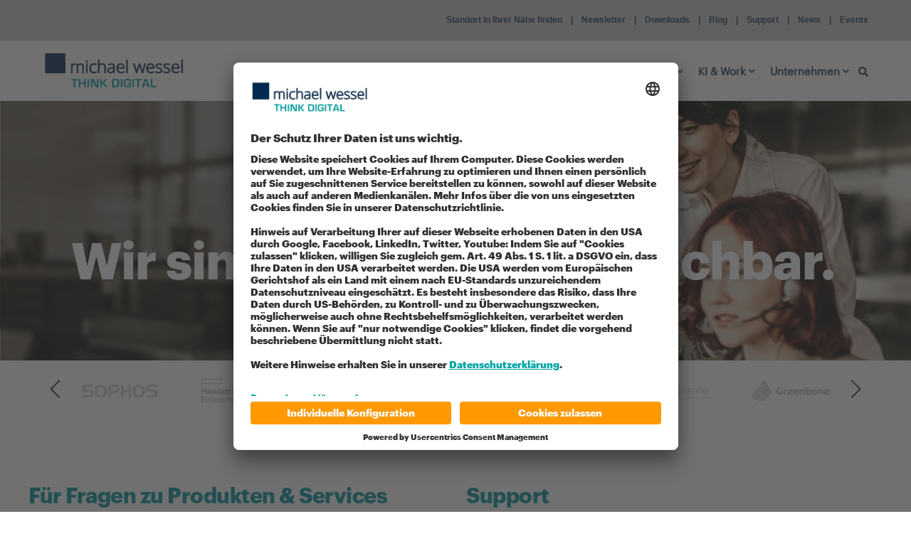

--- FILE ---
content_type: text/html; charset=UTF-8
request_url: https://www.michael-wessel.de/kontakt
body_size: 22052
content:
<!doctype html><html lang="de"><head>
    <meta charset="utf-8">
    <title>Kontakt | michael wessel</title>
    <link rel="shortcut icon" href="https://www.michael-wessel.de/hubfs/Grafiken%20und%20Logos/Favicons%20(00)/Favicon%20mw%20Blog-2.png">
    <meta name="description" content="Senden Sie uns gern Ihre individuelle Anfrage über unser Kontaktformular, via E-Mail oder natürlich auch telefonisch. Wir freuen uns auf Sie!">

    <style>
            body {
                font-family: Open Sans regular;
            }
        
            .pwr-header__skip {
                font-family: Graphik;
            }</style>

    

    

    

    
        
        
    
    
    <meta name="viewport" content="width=device-width, initial-scale=1">

    
    <meta property="og:description" content="Senden Sie uns gern Ihre individuelle Anfrage über unser Kontaktformular, via E-Mail oder natürlich auch telefonisch. Wir freuen uns auf Sie!">
    <meta property="og:title" content="Kontakt | michael wessel">
    <meta name="twitter:description" content="Senden Sie uns gern Ihre individuelle Anfrage über unser Kontaktformular, via E-Mail oder natürlich auch telefonisch. Wir freuen uns auf Sie!">
    <meta name="twitter:title" content="Kontakt | michael wessel">

    

    <script type="application/ld+json">
    {
        "@context": "https://schema.org",
        "@type": "Organization",
        "name": "Michael Wessel Informationstechnologie GmbH",
        "logo": { 
            "@type": "ImageObject",
            "url": "https://f.hubspotusercontent40.net/hubfs/8840842/011-121-Logo_RZ.png"
        },
        "url": "https://www.michael-wessel.de/kontakt",
        "address": {
            "@type": "PostalAddress",
            "addressCountry": "Deutschland",
            "addressRegion": "Niedersachsen",
            "addressLocality": "Hannover",
            "postalCode":"30173",
            "streetAddress": "Freundallee 23"
        },
        "knowsLanguage": "de"
    }
</script>
    <style>
a.cta_button{-moz-box-sizing:content-box !important;-webkit-box-sizing:content-box !important;box-sizing:content-box !important;vertical-align:middle}.hs-breadcrumb-menu{list-style-type:none;margin:0px 0px 0px 0px;padding:0px 0px 0px 0px}.hs-breadcrumb-menu-item{float:left;padding:10px 0px 10px 10px}.hs-breadcrumb-menu-divider:before{content:'›';padding-left:10px}.hs-featured-image-link{border:0}.hs-featured-image{float:right;margin:0 0 20px 20px;max-width:50%}@media (max-width: 568px){.hs-featured-image{float:none;margin:0;width:100%;max-width:100%}}.hs-screen-reader-text{clip:rect(1px, 1px, 1px, 1px);height:1px;overflow:hidden;position:absolute !important;width:1px}
</style>

<link rel="stylesheet" href="https://www.michael-wessel.de/hubfs/hub_generated/template_assets/1/79685252191/1768848717663/template_pwr.min.css">

        <style>
            body {
                margin:0px;
            }
            img:not([src]):not([srcset]) {
                visibility:hidden;
            }
        </style>
    
<link class="hs-async-css" rel="preload" href="https://www.michael-wessel.de/hubfs/hub_generated/template_assets/1/108112750417/1768848723149/template_pwr-defer.min.css" as="style" onload="this.onload=null;this.rel='stylesheet'">
<noscript><link rel="stylesheet" href="https://www.michael-wessel.de/hubfs/hub_generated/template_assets/1/108112750417/1768848723149/template_pwr-defer.min.css"></noscript>
<style>#hs_cos_wrapper_header_page .pwr-header-logo,
#hs_cos_wrapper_header_page .pwr-header-logo__img {
  max-width:200px;
  height:auto;
}

@media (max-width:575px) {
  #hs_cos_wrapper_header_page .pwr-header-logo,
  #hs_cos_wrapper_header_page .pwr-header-logo__img { max-width:200px; }
}

#hs_cos_wrapper_header_page .scroll .pwr-header-logo,
#hs_cos_wrapper_header_page .scroll .pwr-header-logo__img--sticky {
  max-width:200px;
  height:auto;
}

@media (max-width:575px) {
  #hs_cos_wrapper_header_page .scroll .pwr-header-logo,
  #hs_cos_wrapper_header_page .scroll .pwr-header-logo__img--sticky { max-width:200px; }
}

#hs_cos_wrapper_header_page .pwr-header-logo img { vertical-align:middle; }
</style>
<link rel="stylesheet" href="https://www.michael-wessel.de/hubfs/hub_generated/template_assets/1/108112634200/1768848719172/template_pwr-burger.min.css" fetchpriority="low">
<link rel="stylesheet" href="https://www.michael-wessel.de/hubfs/hub_generated/template_assets/1/108114840482/1768848715431/template_scroll-shadow.min.css" fetchpriority="low">
<link rel="stylesheet" href="https://www.michael-wessel.de/hubfs/hub_generated/template_assets/1/108114843648/1768848714941/template_pwr-search.min.css" defer="true">
<link rel="stylesheet" href="https://www.michael-wessel.de/hubfs/hub_generated/template_assets/1/108114830356/1768848730272/template_pwr-form.min.css" defer="true">
<style>#hs_cos_wrapper_header_page .hs-search-field__suggestions li a { padding-right:130px; }

#hs_cos_wrapper_header_page .hs-search-field__suggestions a:before { content:'Select'; }
</style>
<style>#hs_cos_wrapper_header_page .pwr-header-advanced-mm:nth-child(1) .pwr-adc__wrapper { --col-padding:30px; }
</style>
<link class="hs-async-css" rel="preload" href="https://www.michael-wessel.de/hubfs/hub_generated/template_assets/1/108112750419/1768848721305/template_advanced-content.min.css" as="style" onload="this.onload=null;this.rel='stylesheet'" fetchpriority="low">
<noscript><link rel="stylesheet" href="https://www.michael-wessel.de/hubfs/hub_generated/template_assets/1/108112750419/1768848721305/template_advanced-content.min.css"></noscript>
<style>#hs_cos_wrapper_header_page .pwr-adc-content__title--1-1-1-1 { color:#1b3553; }
</style>
<style>#hs_cos_wrapper_header_page .pwr-adc-content__title--1-1-1-9 { color:#1b3553; }
</style>
<style>#hs_cos_wrapper_header_page .pwr-adc-content__title--1-2-1-1 { color:#1b3553; }
</style>
<style>#hs_cos_wrapper_header_page .pwr-adc-content__title--1-3-1-1 { color:#1b3553; }
</style>
<style>#hs_cos_wrapper_header_page .pwr-adc-content__title--1-4-1-1 { color:#1b3553; }
</style>
<style>#hs_cos_wrapper_header_page .pwr-header-advanced-mm:nth-child(2) .pwr-adc__wrapper { --col-padding:30px; }
</style>
<style>#hs_cos_wrapper_header_page .pwr-adc-content__image--2-3-1-1 {
  object-fit:cover;
  text-align:center;
}

@media (max-width:991px) {
  #hs_cos_wrapper_header_page .pwr-adc-content__image--2-3-1-1 {}
}

@media (max-width:575px) {
  #hs_cos_wrapper_header_page .pwr-adc-content__image--2-3-1-1 {}
}
</style>
<style>#hs_cos_wrapper_header_page .pwr-adc-content__image--2-4-1-1 {
  object-fit:cover;
  text-align:center;
}

@media (max-width:991px) {
  #hs_cos_wrapper_header_page .pwr-adc-content__image--2-4-1-1 {}
}

@media (max-width:575px) {
  #hs_cos_wrapper_header_page .pwr-adc-content__image--2-4-1-1 {}
}
</style>
<style>#hs_cos_wrapper_header_page .pwr-header-advanced-mm:nth-child(3) .pwr-adc__wrapper { --col-padding:30px; }
</style>
<style>#hs_cos_wrapper_header_page .pwr-adc-content__image--3-4-1-1 {
  object-fit:cover;
  text-align:center;
}

@media (max-width:991px) {
  #hs_cos_wrapper_header_page .pwr-adc-content__image--3-4-1-1 {}
}

@media (max-width:575px) {
  #hs_cos_wrapper_header_page .pwr-adc-content__image--3-4-1-1 {}
}
</style>
<style>#hs_cos_wrapper_header_page .pwr-header-advanced-mm:nth-child(4) .pwr-adc__wrapper { --col-padding:30px; }
</style>
<style>#hs_cos_wrapper_header_page .pwr-header-advanced-mm:nth-child(5) .pwr-adc__wrapper { --col-padding:30px; }
</style>
<style>#hs_cos_wrapper_header_page .pwr-header-advanced-mm:nth-child(6) .pwr-adc__wrapper { --col-padding:30px; }
</style>
<link rel="stylesheet" href="https://www.michael-wessel.de/hubfs/hub_generated/template_assets/1/108112749312/1768848731191/template_pwr-sec-clients.min.css">
<link rel="stylesheet" href="https://www.michael-wessel.de/hubfs/hub_generated/template_assets/1/79682016104/1768848714660/template__swiper-bundle.min.css">
<link rel="stylesheet" href="https://www.michael-wessel.de/hubfs/hub_generated/template_assets/1/108114843649/1768848729545/template_pwr-slider.min.css">
<style>#hs_cos_wrapper_widget_1738758831367 .pwr-services-box {
  --mod-serv-clr-hover-box-background:#eeeeee;
  --mod-serv-clr-hover-box-txt:#1b3553;
}
</style>
<link rel="stylesheet" href="https://www.michael-wessel.de/hubfs/hub_generated/template_assets/1/108114922574/1768848728855/template_pwr-services.min.css">
<link rel="stylesheet" href="https://www.michael-wessel.de/hubfs/hub_generated/template_assets/1/108114922087/1768848732500/template_pwr-sub-services.min.css">
<link rel="stylesheet" href="https://www.michael-wessel.de/hubfs/hub_generated/template_assets/1/108114676864/1768848718413/template_pwr-sec-services.min.css">
<link rel="stylesheet" href="https://www.michael-wessel.de/hubfs/hub_generated/template_assets/1/108114673160/1768848720748/template_pwr-link.min.css">
<style>#hs_cos_wrapper_module_1738759338991 .pwr-services-box {
  --mod-serv-clr-hover-box-background:#eeeeee;
  --mod-serv-clr-hover-box-txt:#1b3553;
}
</style>
<style>#hs_cos_wrapper_module_17400560376245 .pwr-services-box {
  --mod-serv-clr-hover-box-background:#eeeeee;
  --mod-serv-clr-hover-box-txt:#1b3553;
}
</style>
<style>#hs_cos_wrapper_module_17387600359287 .pwr-services-box {
  --mod-serv-clr-hover-box-background:#eeeeee;
  --mod-serv-clr-hover-box-txt:#1b3553;
}
</style>
<style>#hs_cos_wrapper_module_17387600359288 .pwr-services-box {
  --mod-serv-clr-hover-box-background:#eeeeee;
  --mod-serv-clr-hover-box-txt:#1b3553;
}
</style>
<link class="hs-async-css" rel="preload" href="https://www.michael-wessel.de/hubfs/hub_generated/template_assets/1/108114922573/1768848710223/template_pwr-mini.min.css" as="style" onload="this.onload=null;this.rel='stylesheet'">
<noscript><link rel="stylesheet" href="https://www.michael-wessel.de/hubfs/hub_generated/template_assets/1/108114922573/1768848710223/template_pwr-mini.min.css"></noscript>
<link class="hs-async-css" rel="preload" href="https://www.michael-wessel.de/hubfs/hub_generated/template_assets/1/108115788553/1768848712485/template_pwr-sec-form.min.css" as="style" onload="this.onload=null;this.rel='stylesheet'">
<noscript><link rel="stylesheet" href="https://www.michael-wessel.de/hubfs/hub_generated/template_assets/1/108115788553/1768848712485/template_pwr-sec-form.min.css"></noscript>
<link class="hs-async-css" rel="preload" href="https://www.michael-wessel.de/hubfs/hub_generated/template_assets/1/108114830356/1768848730272/template_pwr-form.min.css" as="style" onload="this.onload=null;this.rel='stylesheet'">
<noscript><link rel="stylesheet" href="https://www.michael-wessel.de/hubfs/hub_generated/template_assets/1/108114830356/1768848730272/template_pwr-form.min.css"></noscript>
<link class="hs-async-css" rel="preload" href="https://www.michael-wessel.de/hubfs/hub_generated/template_assets/1/108112749240/1768848725530/template_pwr-footer.min.css" as="style" onload="this.onload=null;this.rel='stylesheet'" fetchpriority="low">
<noscript><link rel="stylesheet" href="https://www.michael-wessel.de/hubfs/hub_generated/template_assets/1/108112749240/1768848725530/template_pwr-footer.min.css"></noscript>
<style>#hs_cos_wrapper_footer_page .pwr-footer__content .pwr-adc__wrapper { --col-padding:30px; }

#hs_cos_wrapper_footer_page .pwr-footer__content .pwr-adc__content-wrappers { gap:18px; }
</style>
<link class="hs-async-css" rel="preload" href="https://www.michael-wessel.de/hubfs/hub_generated/template_assets/1/108115814541/1768848730480/template_pwr-social.min.css" as="style" onload="this.onload=null;this.rel='stylesheet'">
<noscript><link rel="stylesheet" href="https://www.michael-wessel.de/hubfs/hub_generated/template_assets/1/108115814541/1768848730480/template_pwr-social.min.css"></noscript>
<link class="hs-async-css" rel="preload" href="https://www.michael-wessel.de/hubfs/hub_generated/template_assets/1/108112749595/1768848730811/template_pwr-transitions.min.css" as="style" onload="this.onload=null;this.rel='stylesheet'">
<noscript><link rel="stylesheet" href="https://www.michael-wessel.de/hubfs/hub_generated/template_assets/1/108112749595/1768848730811/template_pwr-transitions.min.css"></noscript>
<link class="hs-async-css" rel="preload" href="https://www.michael-wessel.de/hubfs/hub_generated/template_assets/1/79685073576/1768848736473/template_custom-styles.min.css" as="style" onload="this.onload=null;this.rel='stylesheet'">
<noscript><link rel="stylesheet" href="https://www.michael-wessel.de/hubfs/hub_generated/template_assets/1/79685073576/1768848736473/template_custom-styles.min.css"></noscript>
<link class="hs-async-css" rel="preload" href="https://www.michael-wessel.de/hubfs/hub_generated/template_assets/1/79682724902/1768848735004/template_child.css" as="style" onload="this.onload=null;this.rel='stylesheet'">
<noscript><link rel="stylesheet" href="https://www.michael-wessel.de/hubfs/hub_generated/template_assets/1/79682724902/1768848735004/template_child.css"></noscript>
<style>
@font-face {
  font-family: "Graphik";
  src: url("https://www.michael-wessel.de/hubfs/Graphik-Black-Web.woff") format("woff");
  font-display: swap;
  font-weight: 700;
}

@font-face {
  font-family: "Open Sans regular";
  src: url("https://www.michael-wessel.de/hubfs/open-sans-v34-latin-regular.woff") format("woff");
  font-display: swap;
  font-weight: 400;
}
</style>

<!-- Editor Styles -->
<style id="hs_editor_style" type="text/css">
#hs_cos_wrapper_widget_1738758345443  { color: #00929c !important; display: block !important; font-size: 30px !important }
#hs_cos_wrapper_widget_1738758345443  p , #hs_cos_wrapper_widget_1738758345443  li , #hs_cos_wrapper_widget_1738758345443  span , #hs_cos_wrapper_widget_1738758345443  label , #hs_cos_wrapper_widget_1738758345443  h1 , #hs_cos_wrapper_widget_1738758345443  h2 , #hs_cos_wrapper_widget_1738758345443  h3 , #hs_cos_wrapper_widget_1738758345443  h4 , #hs_cos_wrapper_widget_1738758345443  h5 , #hs_cos_wrapper_widget_1738758345443  h6  { color: #00929c !important; font-size: 30px !important }
#hs_cos_wrapper_widget_1738758380138  { display: block !important; padding-top: 10px !important }
#hs_cos_wrapper_module_17400560376242  { color: #00929c !important; display: block !important; font-size: 30px !important }
#hs_cos_wrapper_module_17400560376242  p , #hs_cos_wrapper_module_17400560376242  li , #hs_cos_wrapper_module_17400560376242  span , #hs_cos_wrapper_module_17400560376242  label , #hs_cos_wrapper_module_17400560376242  h1 , #hs_cos_wrapper_module_17400560376242  h2 , #hs_cos_wrapper_module_17400560376242  h3 , #hs_cos_wrapper_module_17400560376242  h4 , #hs_cos_wrapper_module_17400560376242  h5 , #hs_cos_wrapper_module_17400560376242  h6  { color: #00929c !important; font-size: 30px !important }
#hs_cos_wrapper_module_17400560376243  { display: block !important; padding-bottom: 15px !important; padding-top: 10px !important }
#hs_cos_wrapper_module_17387600359285  { color: #00929c !important; display: block !important; font-size: 30px !important }
#hs_cos_wrapper_module_17387600359285  p , #hs_cos_wrapper_module_17387600359285  li , #hs_cos_wrapper_module_17387600359285  span , #hs_cos_wrapper_module_17387600359285  label , #hs_cos_wrapper_module_17387600359285  h1 , #hs_cos_wrapper_module_17387600359285  h2 , #hs_cos_wrapper_module_17387600359285  h3 , #hs_cos_wrapper_module_17387600359285  h4 , #hs_cos_wrapper_module_17387600359285  h5 , #hs_cos_wrapper_module_17387600359285  h6  { color: #00929c !important; font-size: 30px !important }
#hs_cos_wrapper_module_17387600359286  { display: block !important; padding-top: 10px !important }
#hs_cos_wrapper_module_16625736848257  { color: #00A4A4 !important; display: block !important; font-size: 32px !important }
#hs_cos_wrapper_module_16625736848257  p , #hs_cos_wrapper_module_16625736848257  li , #hs_cos_wrapper_module_16625736848257  span , #hs_cos_wrapper_module_16625736848257  label , #hs_cos_wrapper_module_16625736848257  h1 , #hs_cos_wrapper_module_16625736848257  h2 , #hs_cos_wrapper_module_16625736848257  h3 , #hs_cos_wrapper_module_16625736848257  h4 , #hs_cos_wrapper_module_16625736848257  h5 , #hs_cos_wrapper_module_16625736848257  h6  { color: #00A4A4 !important; font-size: 32px !important }
#hs_cos_wrapper_module_166257368482512  { display: block !important; padding-bottom: 30px !important; padding-top: 30px !important }
#hs_cos_wrapper_module_17387600359285  { color: #00929c !important; display: block !important; font-size: 30px !important }
#hs_cos_wrapper_module_17387600359285  p , #hs_cos_wrapper_module_17387600359285  li , #hs_cos_wrapper_module_17387600359285  span , #hs_cos_wrapper_module_17387600359285  label , #hs_cos_wrapper_module_17387600359285  h1 , #hs_cos_wrapper_module_17387600359285  h2 , #hs_cos_wrapper_module_17387600359285  h3 , #hs_cos_wrapper_module_17387600359285  h4 , #hs_cos_wrapper_module_17387600359285  h5 , #hs_cos_wrapper_module_17387600359285  h6  { color: #00929c !important; font-size: 30px !important }
#hs_cos_wrapper_module_17387600359286  { display: block !important; padding-top: 10px !important }
#hs_cos_wrapper_widget_1738758345443  { color: #00929c !important; display: block !important; font-size: 30px !important }
#hs_cos_wrapper_widget_1738758345443  p , #hs_cos_wrapper_widget_1738758345443  li , #hs_cos_wrapper_widget_1738758345443  span , #hs_cos_wrapper_widget_1738758345443  label , #hs_cos_wrapper_widget_1738758345443  h1 , #hs_cos_wrapper_widget_1738758345443  h2 , #hs_cos_wrapper_widget_1738758345443  h3 , #hs_cos_wrapper_widget_1738758345443  h4 , #hs_cos_wrapper_widget_1738758345443  h5 , #hs_cos_wrapper_widget_1738758345443  h6  { color: #00929c !important; font-size: 30px !important }
#hs_cos_wrapper_widget_1738758380138  { display: block !important; padding-top: 10px !important }
#hs_cos_wrapper_module_17400560376242  { color: #00929c !important; display: block !important; font-size: 30px !important }
#hs_cos_wrapper_module_17400560376242  p , #hs_cos_wrapper_module_17400560376242  li , #hs_cos_wrapper_module_17400560376242  span , #hs_cos_wrapper_module_17400560376242  label , #hs_cos_wrapper_module_17400560376242  h1 , #hs_cos_wrapper_module_17400560376242  h2 , #hs_cos_wrapper_module_17400560376242  h3 , #hs_cos_wrapper_module_17400560376242  h4 , #hs_cos_wrapper_module_17400560376242  h5 , #hs_cos_wrapper_module_17400560376242  h6  { color: #00929c !important; font-size: 30px !important }
#hs_cos_wrapper_module_17400560376243  { display: block !important; padding-bottom: 15px !important; padding-top: 10px !important }
#hs_cos_wrapper_module_16625736848257  { color: #00A4A4 !important; display: block !important; font-size: 32px !important }
#hs_cos_wrapper_module_16625736848257  p , #hs_cos_wrapper_module_16625736848257  li , #hs_cos_wrapper_module_16625736848257  span , #hs_cos_wrapper_module_16625736848257  label , #hs_cos_wrapper_module_16625736848257  h1 , #hs_cos_wrapper_module_16625736848257  h2 , #hs_cos_wrapper_module_16625736848257  h3 , #hs_cos_wrapper_module_16625736848257  h4 , #hs_cos_wrapper_module_16625736848257  h5 , #hs_cos_wrapper_module_16625736848257  h6  { color: #00A4A4 !important; font-size: 32px !important }
#hs_cos_wrapper_module_166257368482512  { display: block !important; padding-bottom: 30px !important; padding-top: 30px !important }
.dnd_area-row-0-max-width-section-centering > .row-fluid {
  max-width: 1200px !important;
  margin-left: auto !important;
  margin-right: auto !important;
}
/* HubSpot Non-stacked Media Query Styles */
@media (min-width:768px) {
  .dnd_area-row-4-vertical-alignment > .row-fluid {
    display: -ms-flexbox !important;
    -ms-flex-direction: row;
    display: flex !important;
    flex-direction: row;
  }
  .cell_1738760035927-row-2-vertical-alignment > .row-fluid {
    display: -ms-flexbox !important;
    -ms-flex-direction: row;
    display: flex !important;
    flex-direction: row;
  }
  .cell_1738760035927-row-3-vertical-alignment > .row-fluid {
    display: -ms-flexbox !important;
    -ms-flex-direction: row;
    display: flex !important;
    flex-direction: row;
  }
  .module_17387600359287-vertical-alignment {
    display: -ms-flexbox !important;
    -ms-flex-direction: column !important;
    -ms-flex-pack: center !important;
    display: flex !important;
    flex-direction: column !important;
    justify-content: center !important;
  }
  .module_17387600359287-vertical-alignment > div {
    flex-shrink: 0 !important;
  }
  .module_17387600359288-vertical-alignment {
    display: -ms-flexbox !important;
    -ms-flex-direction: column !important;
    -ms-flex-pack: center !important;
    display: flex !important;
    flex-direction: column !important;
    justify-content: center !important;
  }
  .module_17387600359288-vertical-alignment > div {
    flex-shrink: 0 !important;
  }
  .cell_16625737220262-row-2-vertical-alignment > .row-fluid {
    display: -ms-flexbox !important;
    -ms-flex-direction: row;
    display: flex !important;
    flex-direction: row;
  }
  .cell_16625737220262-row-3-vertical-alignment > .row-fluid {
    display: -ms-flexbox !important;
    -ms-flex-direction: row;
    display: flex !important;
    flex-direction: row;
  }
  .widget_1738758831367-vertical-alignment {
    display: -ms-flexbox !important;
    -ms-flex-direction: column !important;
    -ms-flex-pack: center !important;
    display: flex !important;
    flex-direction: column !important;
    justify-content: center !important;
  }
  .widget_1738758831367-vertical-alignment > div {
    flex-shrink: 0 !important;
  }
  .module_1738759338991-vertical-alignment {
    display: -ms-flexbox !important;
    -ms-flex-direction: column !important;
    -ms-flex-pack: center !important;
    display: flex !important;
    flex-direction: column !important;
    justify-content: center !important;
  }
  .module_1738759338991-vertical-alignment > div {
    flex-shrink: 0 !important;
  }
  .cell_1740056037623-row-2-vertical-alignment > .row-fluid {
    display: -ms-flexbox !important;
    -ms-flex-direction: row;
    display: flex !important;
    flex-direction: row;
  }
  .module_17400560376245-vertical-alignment {
    display: -ms-flexbox !important;
    -ms-flex-direction: column !important;
    -ms-flex-pack: center !important;
    display: flex !important;
    flex-direction: column !important;
    justify-content: center !important;
  }
  .module_17400560376245-vertical-alignment > div {
    flex-shrink: 0 !important;
  }
  .cell_17388414689573-row-0-vertical-alignment > .row-fluid {
    display: -ms-flexbox !important;
    -ms-flex-direction: row;
    display: flex !important;
    flex-direction: row;
  }
  .cell_17388416360052-vertical-alignment {
    display: -ms-flexbox !important;
    -ms-flex-direction: column !important;
    -ms-flex-pack: center !important;
    display: flex !important;
    flex-direction: column !important;
    justify-content: center !important;
  }
  .cell_17388416360052-vertical-alignment > div {
    flex-shrink: 0 !important;
  }
  .cell_1738841636004-vertical-alignment {
    display: -ms-flexbox !important;
    -ms-flex-direction: column !important;
    -ms-flex-pack: center !important;
    display: flex !important;
    flex-direction: column !important;
    justify-content: center !important;
  }
  .cell_1738841636004-vertical-alignment > div {
    flex-shrink: 0 !important;
  }
  .cell_16625736848253-vertical-alignment {
    display: -ms-flexbox !important;
    -ms-flex-direction: column !important;
    -ms-flex-pack: start !important;
    display: flex !important;
    flex-direction: column !important;
    justify-content: flex-start !important;
  }
  .cell_16625736848253-vertical-alignment > div {
    flex-shrink: 0 !important;
  }
  .cell_16625736848253-row-0-vertical-alignment > .row-fluid {
    display: -ms-flexbox !important;
    -ms-flex-direction: row;
    display: flex !important;
    flex-direction: row;
  }
  .cell_16625736848258-vertical-alignment {
    display: -ms-flexbox !important;
    -ms-flex-direction: column !important;
    -ms-flex-pack: center !important;
    display: flex !important;
    flex-direction: column !important;
    justify-content: center !important;
  }
  .cell_16625736848258-vertical-alignment > div {
    flex-shrink: 0 !important;
  }
}
/* HubSpot Styles (default) */
.dnd_area-row-0-padding {
  padding-top: 0px !important;
  padding-bottom: 20px !important;
}
.dnd_area-row-0-background-layers {
  background-image: url('https://www.michael-wessel.de/hubfs/Bilder%20%28Header%2c%20Arbeitssituationen%2c%20Unterteilungen%2c%20Stock%29/Headerbilder/Headerbild-IT_Outsourcing-v2.webp') !important;
  background-position: center center !important;
  background-size: cover !important;
  background-repeat: no-repeat !important;
}
.dnd_area-row-1-padding {
  padding-top: 0px !important;
  padding-bottom: 0px !important;
  padding-left: 0px !important;
  padding-right: 0px !important;
}
.dnd_area-row-1-hidden {
  display: block !important;
}
.dnd_area-row-2-padding {
  padding-bottom: 30px !important;
}
.dnd_area-row-3-padding {
  padding-top: 20px !important;
  padding-bottom: 20px !important;
}
.dnd_area-row-3-background-layers {
  background-image: linear-gradient(rgba(238, 238, 238, 1), rgba(238, 238, 238, 1)) !important;
  background-position: left top !important;
  background-size: auto !important;
  background-repeat: no-repeat !important;
}
.dnd_area-row-4-padding {
  padding-top: 40px !important;
}
.cell_1738760035927-row-2-padding {
  padding-top: 20px !important;
}
.cell_1738760035927-row-2-background-layers {
  background-image: linear-gradient(rgba(255, 255, 255, 1), rgba(255, 255, 255, 1)) !important;
  background-position: left top !important;
  background-size: auto !important;
  background-repeat: no-repeat !important;
}
.cell_16625737220262-row-2-padding {
  padding-top: 20px !important;
}
.cell_16625737220262-row-2-background-layers {
  background-image: linear-gradient(rgba(255, 255, 255, 1), rgba(255, 255, 255, 1)) !important;
  background-position: left top !important;
  background-size: auto !important;
  background-repeat: no-repeat !important;
}
/* HubSpot Styles (mobile) */
@media (max-width: 767px) {
  .dnd_area-row-0-padding {
    padding-top: 35px !important;
    padding-bottom: 35px !important;
    padding-left: 0px !important;
    padding-right: 0px !important;
  }
  .dnd_area-row-1-padding {
    padding-left: 0px !important;
    padding-right: 0px !important;
  }
  .dnd_area-row-1-hidden {
    display: block !important;
  }
  .dnd_area-row-2-padding {
    padding-top: 30px !important;
    padding-left: 0px !important;
    padding-right: 0px !important;
  }
  .dnd_area-row-4-padding {
    padding-left: 0px !important;
    padding-right: 0px !important;
  }
  .module_17388411925323-hidden {
    display: block !important;
  }
  .module_17387600359285-padding > #hs_cos_wrapper_module_17387600359285 {
    padding-top: 25px !important;
    padding-left: 35px !important;
    padding-right: 35px !important;
  }
  .module_17387600359286-padding > #hs_cos_wrapper_module_17387600359286 {
    padding-left: 35px !important;
    padding-right: 35px !important;
  }
  .module_17387600359287-padding > #hs_cos_wrapper_module_17387600359287 {
    padding-bottom: 15px !important;
  }
  .module_17387600359288-padding > #hs_cos_wrapper_module_17387600359288 {
    padding-top: 10px !important;
  }
  .widget_1738758345443-padding > #hs_cos_wrapper_widget_1738758345443 {
    padding-left: 35px !important;
    padding-right: 35px !important;
  }
  .widget_1738758380138-padding > #hs_cos_wrapper_widget_1738758380138 {
    padding-left: 35px !important;
    padding-right: 35px !important;
  }
  .widget_1738758831367-padding > #hs_cos_wrapper_widget_1738758831367 {
    padding-bottom: 15px !important;
  }
  .module_1738759338991-padding > #hs_cos_wrapper_module_1738759338991 {
    padding-top: 10px !important;
  }
  .module_17400560376242-padding > #hs_cos_wrapper_module_17400560376242 {
    padding-top: 20px !important;
    padding-left: 35px !important;
    padding-right: 35px !important;
  }
  .module_17400560376243-padding > #hs_cos_wrapper_module_17400560376243 {
    padding-left: 35px !important;
    padding-right: 35px !important;
  }
  .module_17400560376245-padding > #hs_cos_wrapper_module_17400560376245 {
    padding-top: 10px !important;
  }
  .module_16625736848257-padding > #hs_cos_wrapper_module_16625736848257 {
    padding-left: 35px !important;
    padding-right: 35px !important;
  }
  .module_166257368482512-padding > #hs_cos_wrapper_module_166257368482512 {
    padding-left: 35px !important;
    padding-right: 35px !important;
  }
}
</style>
    

    
<!--  Added by GoogleTagManager integration -->
<script>
var _hsp = window._hsp = window._hsp || [];
window.dataLayer = window.dataLayer || [];
function gtag(){dataLayer.push(arguments);}

var useGoogleConsentModeV2 = true;
var waitForUpdateMillis = 1000;



var hsLoadGtm = function loadGtm() {
    if(window._hsGtmLoadOnce) {
      return;
    }

    if (useGoogleConsentModeV2) {

      gtag('set','developer_id.dZTQ1Zm',true);

      gtag('consent', 'default', {
      'ad_storage': 'denied',
      'analytics_storage': 'denied',
      'ad_user_data': 'denied',
      'ad_personalization': 'denied',
      'wait_for_update': waitForUpdateMillis
      });

      _hsp.push(['useGoogleConsentModeV2'])
    }

    (function(w,d,s,l,i){w[l]=w[l]||[];w[l].push({'gtm.start':
    new Date().getTime(),event:'gtm.js'});var f=d.getElementsByTagName(s)[0],
    j=d.createElement(s),dl=l!='dataLayer'?'&l='+l:'';j.async=true;j.src=
    'https://www.googletagmanager.com/gtm.js?id='+i+dl;f.parentNode.insertBefore(j,f);
    })(window,document,'script','dataLayer','GTM-5RKH2S');

    window._hsGtmLoadOnce = true;
};

_hsp.push(['addPrivacyConsentListener', function(consent){
  if(consent.allowed || (consent.categories && consent.categories.analytics)){
    hsLoadGtm();
  }
}]);

</script>

<!-- /Added by GoogleTagManager integration -->

    <link rel="canonical" href="https://www.michael-wessel.de/kontakt">

<!-- BEGIN Usercentrics related code -->
    <link rel="preconnect" href="//app.usercentrics.eu">
    <link rel="preconnect" href="//api.usercentrics.eu">
    <link rel="preconnect" href="//privacy-proxy.usercentrics.eu">
    <link rel="preload" href="//app.usercentrics.eu/browser-ui/latest/loader.js" as="script">
    <link rel="preload" href="//privacy-proxy.usercentrics.eu/latest/uc-block.bundle.js" as="script">
    <script id="usercentrics-cmp" data-settings-id="LbFNsEU-9" src="https://app.usercentrics.eu/browser-ui/latest/loader.js" async></script>
    <script type="application/javascript" src="https://privacy-proxy.usercentrics.eu/latest/uc-block.bundle.js"></script>
    <script>
        // (optional) additional configs for the Smart Data Protector 
        uc.reloadOnOptIn('BJz7qNsdj-7'); // reload page on YouTube opt-in
    </script>
    <!-- END Usercentrics related code -->

<!-- Start - Tell HS to not attach tracking parameters to non CTA links -->
<script>
window._hsOnlyTrackHubspotCTAS = true;
</script>
<!-- End - Tell HS to not attach tracking parameters to non CTA links -->
<meta property="og:url" content="https://www.michael-wessel.de/kontakt">
<meta name="twitter:card" content="summary">
<meta http-equiv="content-language" content="de">






    
  <meta name="generator" content="HubSpot"></head>
  <body>
<!--  Added by GoogleTagManager integration -->
<noscript><iframe src="https://www.googletagmanager.com/ns.html?id=GTM-5RKH2S" height="0" width="0" style="display:none;visibility:hidden"></iframe></noscript>

<!-- /Added by GoogleTagManager integration -->

    <div class="body-wrapper   hs-content-id-84243754827 hs-site-page page  
    pwr-v--47 line-numbers" data-aos-global-disable="phone" data-aos-global-offset="250" data-aos-global-delay="50" data-aos-global-duration="400">
      
        <div id="hs_cos_wrapper_page_settings" class="hs_cos_wrapper hs_cos_wrapper_widget hs_cos_wrapper_type_module" style="" data-hs-cos-general-type="widget" data-hs-cos-type="module"></div> 
      

      

      
        <div data-global-resource-path="michael wessel x POWER THEME Child/templates/partials/header.html"><header class="header">

    
    <a href="#main-content" class="pwr-header__skip">Skip to content</a><div class="header__container"><div id="hs_cos_wrapper_header_page" class="hs_cos_wrapper hs_cos_wrapper_widget hs_cos_wrapper_type_module" style="" data-hs-cos-general-type="widget" data-hs-cos-type="module"><!-- templateType: none -->
<style>
    .pwr--page-editor-fix {
        max-height: 120px;
    }
 </style><div id="pwr-header-top" class="pwr-header-top vanilla  pwr-header-top--flip-order   pwr--dark  pwr--page-editor-fix ">
  <div class="pwr-header-top__content-wrapper page-center pwr--clearfix"><div class="pwr-header-top__menu pwr-header-top__menu--dark pwr-js-menu">
        <span id="hs_cos_wrapper_header_page_" class="hs_cos_wrapper hs_cos_wrapper_widget hs_cos_wrapper_type_menu" style="" data-hs-cos-general-type="widget" data-hs-cos-type="menu"><div id="hs_menu_wrapper_header_page_" class="hs-menu-wrapper active-branch no-flyouts hs-menu-flow-horizontal" role="navigation" data-sitemap-name="default" data-menu-id="54716539321" aria-label="Navigation Menu">
 <ul role="menu">
  <li class="hs-menu-item hs-menu-depth-1" role="none"><a href="https://www.michael-wessel.de/unternehmen/standorte" role="menuitem">Standort in Ihrer Nähe finden</a></li>
  <li class="hs-menu-item hs-menu-depth-1" role="none"><a href="https://www.michael-wessel.de/newsletter" role="menuitem">Newsletter</a></li>
  <li class="hs-menu-item hs-menu-depth-1" role="none"><a href="https://www.michael-wessel.de/downloads" role="menuitem">Downloads</a></li>
  <li class="hs-menu-item hs-menu-depth-1" role="none"><a href="https://www.michael-wessel.de/blog" role="menuitem">Blog</a></li>
  <li class="hs-menu-item hs-menu-depth-1" role="none"><a href="https://www.michael-wessel.de/unternehmen/support" role="menuitem">Support</a></li>
  <li class="hs-menu-item hs-menu-depth-1" role="none"><a href="https://www.michael-wessel.de/unternehmen/news-und-events" role="menuitem">News</a></li>
  <li class="hs-menu-item hs-menu-depth-1" role="none"><a href="https://www.michael-wessel.de/unternehmen/events" role="menuitem">Events</a></li>
 </ul>
</div></span>
    </div></div>
</div>



<div id="pwr-js-burger" class="pwr-burger closed vanilla pwr--light pwr--page-editor-fix ">
  <a href="#" id="pwr-js-burger__trigger-close" aria-label="Close Burger Menu" class="pwr-burger__trigger-close vanilla">
    Menü schließen <span class="pwr-burger__icon-close"></span>
  </a>
          
            
          
          <div class="pwr-burger__menu pwr-js-menu pwr-scroll-shadow__wrapper pwr-scroll-shadow__wrapper--vert pwr-scroll-shadow__root pwr-scroll-shadow__root--vert"><span id="hs_cos_wrapper_header_page_" class="hs_cos_wrapper hs_cos_wrapper_widget hs_cos_wrapper_type_menu" style="" data-hs-cos-general-type="widget" data-hs-cos-type="menu"><div id="hs_menu_wrapper_header_page_" class="hs-menu-wrapper active-branch no-flyouts hs-menu-flow-vertical" role="navigation" data-sitemap-name="default" data-menu-id="79687036943" aria-label="Navigation Menu">
 <ul role="menu">
  <li class="hs-menu-item hs-menu-depth-1 hs-item-has-children" role="none"><a href="https://www.michael-wessel.de/consulting" aria-haspopup="true" aria-expanded="false" role="menuitem"><b>Consulting</b></a>
   <ul role="menu" class="hs-menu-children-wrapper">
    <li class="hs-menu-item hs-menu-depth-2" role="none"><a href="https://www.michael-wessel.de/it-strategieberatung" role="menuitem">IT-Strategie</a></li>
    <li class="hs-menu-item hs-menu-depth-2 hs-item-has-children" role="none"><a href="javascript:;" role="menuitem"> IT-Prüfungen / Audits</a>
     <ul role="menu" class="hs-menu-children-wrapper">
      <li class="hs-menu-item hs-menu-depth-3" role="none"><a href="https://www.michael-wessel.de/consulting/checks-und-audits" role="menuitem">System- und Sicherheitsprüfungen / IT-Checks</a></li>
     </ul></li>
    <li class="hs-menu-item hs-menu-depth-2 hs-item-has-children" role="none"><a href="javascript:;" role="menuitem"> IT-Infrastruktur</a>
     <ul role="menu" class="hs-menu-children-wrapper">
      <li class="hs-menu-item hs-menu-depth-3" role="none"><a href="https://www.michael-wessel.de/consulting/infrastruktur" role="menuitem">Modernisierung IT-Infrastruktur</a></li>
      <li class="hs-menu-item hs-menu-depth-3" role="none"><a href="https://www.michael-wessel.de/consulting/cloud" role="menuitem">Cloud</a></li>
      <li class="hs-menu-item hs-menu-depth-3" role="none"><a href="https://www.michael-wessel.de/partner/hpe/healthcare" role="menuitem">IT-Storage-Lösungen im Gesundheitswesen</a></li>
     </ul></li>
    <li class="hs-menu-item hs-menu-depth-2 hs-item-has-children" role="none"><a href="javascript:;" role="menuitem">Netzwerktechnologie</a>
     <ul role="menu" class="hs-menu-children-wrapper">
      <li class="hs-menu-item hs-menu-depth-3" role="none"><a href="https://www.michael-wessel.de/consulting/netzwerke" role="menuitem">Netzwerke/LAN-Infrastruktur</a></li>
      <li class="hs-menu-item hs-menu-depth-3" role="none"><a href="https://www.michael-wessel.de/consulting/netzwerke/wlan" role="menuitem">WLAN Ausleuchtung</a></li>
     </ul></li>
    <li class="hs-menu-item hs-menu-depth-2 hs-item-has-children" role="none"><a href="javascript:;" role="menuitem">Modern Workplace</a>
     <ul role="menu" class="hs-menu-children-wrapper">
      <li class="hs-menu-item hs-menu-depth-3" role="none"><a href="https://www.michael-wessel.de/consulting/workplace" role="menuitem">Modern Workplace</a></li>
      <li class="hs-menu-item hs-menu-depth-3" role="none"><a href="https://www.michael-wessel.de/consulting/workplace/upgrade-windows-11" role="menuitem">Windows 11 Einführung</a></li>
     </ul></li>
    <li class="hs-menu-item hs-menu-depth-2 hs-item-has-children" role="none"><a href="javascript:;" role="menuitem">Fallbeispiele</a>
     <ul role="menu" class="hs-menu-children-wrapper">
      <li class="hs-menu-item hs-menu-depth-3" role="none"><a href="https://www.michael-wessel.de/it-fallbeispiel/skalierbare-it-strategie-für-unternehmensgruppen" role="menuitem">Konzept für Übergreifende vereinheitlichtes IT-Management über 16 Unternehmen der Gruppe.</a></li>
      <li class="hs-menu-item hs-menu-depth-3" role="none"><a href="https://www.michael-wessel.de/partner/hpe/healthcare" role="menuitem">IT-Storage-Lösungen im Gesundheitswesen Optimierung von Patientendaten mit HPE Lösungen.</a></li>
      <li class="hs-menu-item hs-menu-depth-3" role="none"><a href="https://www.michael-wessel.de/it-fallbeispiel/it-modernisierung-hybridstrategie-m365-terminalserver" role="menuitem"> Umfangreiche IT-Modernisierung und Teams-Einführung für Unternehmen mit 1100 Mitarbeitenden.</a></li>
     </ul></li>
   </ul></li>
  <li class="hs-menu-item hs-menu-depth-1 hs-item-has-children" role="none"><a href="https://www.michael-wessel.de/managed-services/" aria-haspopup="true" aria-expanded="false" role="menuitem"><b>Managed Services</b></a>
   <ul role="menu" class="hs-menu-children-wrapper">
    <li class="hs-menu-item hs-menu-depth-2" role="none"><a href="https://www.michael-wessel.de/managed-services/helpdesk-support" role="menuitem"><b>Helpdesk &amp; Support</b></a></li>
    <li class="hs-menu-item hs-menu-depth-2" role="none"><a href="https://www.michael-wessel.de/managed-services/kmu" role="menuitem"><b>IT Service für KMU</b></a></li>
    <li class="hs-menu-item hs-menu-depth-2" role="none"><a href="https://www.michael-wessel.de/managed-services/client-management" role="menuitem"><b>Client Lifecycle Management</b></a></li>
    <li class="hs-menu-item hs-menu-depth-2" role="none"><a href="https://www.michael-wessel.de/managed-services/it-security" role="menuitem"><b>IT Security</b></a></li>
    <li class="hs-menu-item hs-menu-depth-2" role="none"><a href="https://www.michael-wessel.de/managed-services/netzwerk" role="menuitem"><b>Netzwerke</b></a></li>
    <li class="hs-menu-item hs-menu-depth-2" role="none"><a href="https://www.michael-wessel.de/managed-services/cloud" role="menuitem"><b>Cloud</b></a></li>
    <li class="hs-menu-item hs-menu-depth-2" role="none"><a href="https://www.michael-wessel.de/managed-services/datacenter" role="menuitem"><b>Data Center</b></a></li>
    <li class="hs-menu-item hs-menu-depth-2" role="none"><a href="https://www.michael-wessel.de/managed-services/workplace-endgeraete" role="menuitem"><b>Workplace &amp; Endgeräte</b></a></li>
    <li class="hs-menu-item hs-menu-depth-2" role="none"><a href="https://www.michael-wessel.de/managed-services/kommunikation" role="menuitem"><b>Kommunikation</b></a></li>
   </ul></li>
  <li class="hs-menu-item hs-menu-depth-1 hs-item-has-children" role="none"><a href="https://www.michael-wessel.de/partner" aria-haspopup="true" aria-expanded="false" role="menuitem"><b>Datacenter &amp; Network</b></a>
   <ul role="menu" class="hs-menu-children-wrapper">
    <li class="hs-menu-item hs-menu-depth-2 hs-item-has-children" role="none"><a href="https://www.michael-wessel.de/partner" role="menuitem">Unser Produktportfolio</a>
     <ul role="menu" class="hs-menu-children-wrapper">
      <li class="hs-menu-item hs-menu-depth-3" role="none"><a href="https://www.michael-wessel.de/partner/hpe" role="menuitem">Hewlett Packard Enterprise (HPE)</a></li>
      <li class="hs-menu-item hs-menu-depth-3" role="none"><a href="https://www.michael-wessel.de/partner/citrix" role="menuitem">Citrix</a></li>
      <li class="hs-menu-item hs-menu-depth-3" role="none"><a href="https://www.michael-wessel.de/partner/extreme-networks" role="menuitem">Extreme Networks</a></li>
      <li class="hs-menu-item hs-menu-depth-3" role="none"><a href="https://www.michael-wessel.de/partner/netscaler" role="menuitem">Netscaler</a></li>
      <li class="hs-menu-item hs-menu-depth-3" role="none"><a href="https://www.michael-wessel.de/partner/terra-wortmann" role="menuitem">Terra Wortmann</a></li>
     </ul></li>
    <li class="hs-menu-item hs-menu-depth-2" role="none"><a href="https://www.michael-wessel.de/consulting/infrastruktur/datacenter" role="menuitem">Datacenter Design</a></li>
    <li class="hs-menu-item hs-menu-depth-2" role="none"><a href="https://www.michael-wessel.de/managed-services/datacenter" role="menuitem">Managed Datacenter</a></li>
   </ul></li>
  <li class="hs-menu-item hs-menu-depth-1 hs-item-has-children" role="none"><a href="https://www.michael-wessel.de/it-security" aria-haspopup="true" aria-expanded="false" role="menuitem"><b>IT Security</b></a>
   <ul role="menu" class="hs-menu-children-wrapper">
    <li class="hs-menu-item hs-menu-depth-2 hs-item-has-children" role="none"><a href="https://www.michael-wessel.de/partner" role="menuitem">Unser Produktportfolio</a>
     <ul role="menu" class="hs-menu-children-wrapper">
      <li class="hs-menu-item hs-menu-depth-3" role="none"><a href="https://www.michael-wessel.de/it-security/sophos" role="menuitem">Sophos</a></li>
      <li class="hs-menu-item hs-menu-depth-3" role="none"><a href="https://www.michael-wessel.de/it-security/greenbone" role="menuitem">Greenbone</a></li>
      <li class="hs-menu-item hs-menu-depth-3" role="none"><a href="https://www.michael-wessel.de/it-security/zertificon" role="menuitem">Zertificon</a></li>
      <li class="hs-menu-item hs-menu-depth-3" role="none"><a href="https://www.michael-wessel.de/it-security/arctic-wolf" role="menuitem">Arctic Wolf</a></li>
      <li class="hs-menu-item hs-menu-depth-3" role="none"><a href="https://www.michael-wessel.de/it-security/palo-alto" role="menuitem">Palo Alto</a></li>
      <li class="hs-menu-item hs-menu-depth-3" role="none"><a href="https://www.michael-wessel.de/it-security/veeam" role="menuitem">Veeam</a></li>
      <li class="hs-menu-item hs-menu-depth-3" role="none"><a href="https://www.michael-wessel.de/it-security/hornetsecurity" role="menuitem">Hornetsecurity</a></li>
      <li class="hs-menu-item hs-menu-depth-3" role="none"><a href="https://www.michael-wessel.de/it-security/tenfold" role="menuitem">tenfold</a></li>
     </ul></li>
    <li class="hs-menu-item hs-menu-depth-2" role="none"><a href="https://www.michael-wessel.de/consulting/it-security" role="menuitem">IT Security Beratung</a></li>
    <li class="hs-menu-item hs-menu-depth-2" role="none"><a href="https://www.michael-wessel.de/consulting/nis2-readiness-assessment" role="menuitem">NIS2 Readiness Assessment</a></li>
    <li class="hs-menu-item hs-menu-depth-2" role="none"><a href="https://flinked.de/" role="menuitem">flinked Managed Security</a></li>
   </ul></li>
  <li class="hs-menu-item hs-menu-depth-1 hs-item-has-children" role="none"><a href="javascript:;" aria-haspopup="true" aria-expanded="false" role="menuitem"><b>KI &amp; Work</b></a>
   <ul role="menu" class="hs-menu-children-wrapper">
    <li class="hs-menu-item hs-menu-depth-2" role="none"><a href="https://www.michael-wessel.de/partner/ki-im-datacenter" role="menuitem">KI in Datacenter und IT Security</a></li>
    <li class="hs-menu-item hs-menu-depth-2" role="none"><a href="https://www.michael-wessel.de/ki/implementierung" role="menuitem">Implementierung einer eigenen KI</a></li>
    <li class="hs-menu-item hs-menu-depth-2" role="none"><a href="https://www.michael-wessel.de/ki-beratung" role="menuitem">KI-Beratung</a></li>
    <li class="hs-menu-item hs-menu-depth-2" role="none"><a href="https://www.michael-wessel.de/ki/copilot-einfuehrung" role="menuitem">Microsoft Copilot</a></li>
    <li class="hs-menu-item hs-menu-depth-2" role="none"><a href="https://www.michael-wessel.de/partner/atlassian" role="menuitem">Atlassian Jira &amp; Confluence</a></li>
    <li class="hs-menu-item hs-menu-depth-2" role="none"><a href="https://www.michael-wessel.de/partner/starface" role="menuitem">STARFACE</a></li>
    <li class="hs-menu-item hs-menu-depth-2" role="none"><a href="https://www.michael-wessel.de/partner/microsoft/teams" role="menuitem">Microsoft Teams</a></li>
    <li class="hs-menu-item hs-menu-depth-2" role="none"><a href="https://www.michael-wessel.de/consulting/teams-o365-schulungen" role="menuitem">Microsoft Teams &amp; M365 Schulungen</a></li>
   </ul></li>
  <li class="hs-menu-item hs-menu-depth-1 hs-item-has-children" role="none"><a href="https://www.michael-wessel.de/unternehmen/karriere" aria-haspopup="true" aria-expanded="false" role="menuitem"><b>Unternehmen</b></a>
   <ul role="menu" class="hs-menu-children-wrapper">
    <li class="hs-menu-item hs-menu-depth-2 hs-item-has-children" role="none"><a href="javascript:;" role="menuitem"><b>Wir bei michael wessel</b></a>
     <ul role="menu" class="hs-menu-children-wrapper">
      <li class="hs-menu-item hs-menu-depth-3" role="none"><a href="https://www.michael-wessel.de/unternehmen/ueber-uns" role="menuitem">Über uns</a></li>
      <li class="hs-menu-item hs-menu-depth-3" role="none"><a href="https://www.michael-wessel.de/unternehmen/standorte" role="menuitem">Unsere Standorte</a></li>
      <li class="hs-menu-item hs-menu-depth-3" role="none"><a href="https://www.michael-wessel.de/unternehmen/referenzen" role="menuitem">Referenzen</a></li>
      <li class="hs-menu-item hs-menu-depth-3" role="none"><a href="https://www.michael-wessel.de/unternehmen/karriere/unsere-werte" role="menuitem">Werte &amp; Leitlinien</a></li>
      <li class="hs-menu-item hs-menu-depth-3" role="none"><a href="https://www.michael-wessel.de/unternehmen/unternehmensgruppe" role="menuitem">Die michael wessel Unternehmensgruppe</a></li>
      <li class="hs-menu-item hs-menu-depth-3" role="none"><a href="https://www.michael-wessel.de/unternehmen/partner-zertifizierungen" role="menuitem">Partner &amp; Zertifizierungen</a></li>
      <li class="hs-menu-item hs-menu-depth-3" role="none"><a href="https://www.michael-wessel.de/unternehmen/karriere/soziales-engagement" role="menuitem">Soziales Engagement</a></li>
     </ul></li>
    <li class="hs-menu-item hs-menu-depth-2 hs-item-has-children" role="none"><a href="https://www.michael-wessel.de/unternehmen/karriere" role="menuitem"><b>Karriere bei michael wessel</b></a>
     <ul role="menu" class="hs-menu-children-wrapper">
      <li class="hs-menu-item hs-menu-depth-3" role="none"><a href="https://www.michael-wessel.de/unternehmen/karriere" role="menuitem">Wir als Arbeitgeber</a></li>
      <li class="hs-menu-item hs-menu-depth-3" role="none"><a href="https://michael-wessel.jobs.personio.de/" role="menuitem">Stellenangebote</a></li>
      <li class="hs-menu-item hs-menu-depth-3" role="none"><a href="https://www.michael-wessel.de/unternehmen/karriere/dein-einstieg-bei-mw" role="menuitem">Dein Einstieg</a></li>
      <li class="hs-menu-item hs-menu-depth-3" role="none"><a href="https://www.michael-wessel.de/unternehmen/karriere/ausbildung" role="menuitem"><b>Ausbildung bei michael wessel</b></a></li>
      <li class="hs-menu-item hs-menu-depth-3" role="none"><a href="https://www.michael-wessel.de/unternehmen/karriere/was-wir-dir-bieten" role="menuitem">Unsere Benefits</a></li>
      <li class="hs-menu-item hs-menu-depth-3" role="none"><a href="https://www.michael-wessel.de/unternehmen/karriere/karrierewege" role="menuitem">Karrierewege</a></li>
      <li class="hs-menu-item hs-menu-depth-3" role="none"><a href="https://www.michael-wessel.de/unternehmen/karriere/bewerbungsablauf" role="menuitem">Bewerbungsablauf</a></li>
      <li class="hs-menu-item hs-menu-depth-3" role="none"><a href="https://www.michael-wessel.de/unternehmen/karriere/faq-kontakt" role="menuitem">Häufige Karrierefragen</a></li>
     </ul></li>
    <li class="hs-menu-item hs-menu-depth-2" role="none"><a href="https://www.michael-wessel.de/blog" role="menuitem">IT Blog</a></li>
    <li class="hs-menu-item hs-menu-depth-2" role="none"><a href="https://www.michael-wessel.de/unternehmen/events" role="menuitem">Events</a></li>
   </ul></li>
 </ul>
</div></span></div><div class="pwr-burger-bottom-bar pwr-a11y-menu"><div class="pwr-burger-bottom-bar__item hs-search-field">
      <a href="#" id="pwr-js-burger-search__trigger" class="pwr-burger-bottom-bar__item-link pwr-burger-search__trigger" tabindex="-1">
        <div class="pwr-header-right-bar__icon pwr--padding-r-sm"><span id="hs_cos_wrapper_header_page_" class="hs_cos_wrapper hs_cos_wrapper_widget hs_cos_wrapper_type_icon" style="" data-hs-cos-general-type="widget" data-hs-cos-type="icon"><svg version="1.0" xmlns="http://www.w3.org/2000/svg" viewbox="0 0 512 512" aria-hidden="true"><g id="search1_layer"><path d="M505 442.7L405.3 343c-4.5-4.5-10.6-7-17-7H372c27.6-35.3 44-79.7 44-128C416 93.1 322.9 0 208 0S0 93.1 0 208s93.1 208 208 208c48.3 0 92.7-16.4 128-44v16.3c0 6.4 2.5 12.5 7 17l99.7 99.7c9.4 9.4 24.6 9.4 33.9 0l28.3-28.3c9.4-9.4 9.4-24.6.1-34zM208 336c-70.7 0-128-57.2-128-128 0-70.7 57.2-128 128-128 70.7 0 128 57.2 128 128 0 70.7-57.2 128-128 128z" /></g></svg></span></div>
        <span>Suche</span>
        <div class="pwr-menu_submenu-btn keyboard-clickable" role="menuitem" tabindex="0" aria-label="Expand Suche">
        <div class="pwr-menu_submenu-arrow"></div>
    </div>
      </a>
      <div id="pwr-js-burger-search__inner" class="pwr-burger-bottom-bar__inner pwr-burger-search__inner pwr-form pwr-form--style-1">
    <div id="hs-search-field__translations"></div>

    <div class="hs-search-field__bar"> 
        <form action="/suchergebnisse/">
            <div class="pwr--relative">
                <input type="text" id="pwr-js-burger-search__input" class="pwr-burger-search__input hs-search-field__input" name="term" autocomplete="off" aria-label="Enter search Term" placeholder="Wonach suchen Sie?">
          <button class="pwr-search-field__icon" type="submit" aria-label="Perform Search"><span id="hs_cos_wrapper_header_page_" class="hs_cos_wrapper hs_cos_wrapper_widget hs_cos_wrapper_type_icon" style="" data-hs-cos-general-type="widget" data-hs-cos-type="icon"><svg version="1.0" xmlns="http://www.w3.org/2000/svg" viewbox="0 0 512 512" aria-hidden="true"><g id="search2_layer"><path d="M505 442.7L405.3 343c-4.5-4.5-10.6-7-17-7H372c27.6-35.3 44-79.7 44-128C416 93.1 322.9 0 208 0S0 93.1 0 208s93.1 208 208 208c48.3 0 92.7-16.4 128-44v16.3c0 6.4 2.5 12.5 7 17l99.7 99.7c9.4 9.4 24.6 9.4 33.9 0l28.3-28.3c9.4-9.4 9.4-24.6.1-34zM208 336c-70.7 0-128-57.2-128-128 0-70.7 57.2-128 128-128 70.7 0 128 57.2 128 128 0 70.7-57.2 128-128 128z" /></g></svg></span></button>
            </div>
            <input type="hidden" name="limit" value="8"><input type="hidden" name="property" value="title"><input type="hidden" name="property" value="description"><input type="hidden" name="property" value="tag"><input type="hidden" name="type" value="SITE_PAGE"><input type="hidden" name="type" value="LISTING_PAGE"><input type="hidden" name="type" value="BLOG_POST"><input type="hidden" name="type" value="LANDING_PAGE"></form>
    </div></div>
    </div></div>
</div><div id="pwr-header-fixed__spacer" class="pwr-header-fixed__spacer vanilla"></div><div id="pwr-header-fixed" class="pwr-header vanilla pwr-header-fixed  pwr--light  pwr-header--light-on-scroll pwr-header--light-dropdown pwr--page-editor-fix ">
  <div class="page-center pwr-header--padding">
    <div class="pwr-header-full pwr--clearfix">
      <div class="pwr-header-logo "><a class="pwr-header__logo-link" href="//www.michael-wessel.de" aria-label="Back to Home">
        
        
        
        
            
            
            <img src="https://www.michael-wessel.de/hs-fs/hubfs/011-121-Logo_RZ.png?width=2918&amp;height=843&amp;name=011-121-Logo_RZ.png" alt="Michael Wessel Informationstechnologie" class="pwr-header-logo__img" width="2918" height="843" srcset="https://www.michael-wessel.de/hs-fs/hubfs/011-121-Logo_RZ.png?width=1459&amp;height=422&amp;name=011-121-Logo_RZ.png 1459w, https://www.michael-wessel.de/hs-fs/hubfs/011-121-Logo_RZ.png?width=2918&amp;height=843&amp;name=011-121-Logo_RZ.png 2918w, https://www.michael-wessel.de/hs-fs/hubfs/011-121-Logo_RZ.png?width=4377&amp;height=1265&amp;name=011-121-Logo_RZ.png 4377w, https://www.michael-wessel.de/hs-fs/hubfs/011-121-Logo_RZ.png?width=5836&amp;height=1686&amp;name=011-121-Logo_RZ.png 5836w, https://www.michael-wessel.de/hs-fs/hubfs/011-121-Logo_RZ.png?width=7295&amp;height=2108&amp;name=011-121-Logo_RZ.png 7295w, https://www.michael-wessel.de/hs-fs/hubfs/011-121-Logo_RZ.png?width=8754&amp;height=2529&amp;name=011-121-Logo_RZ.png 8754w" sizes="(max-width: 2918px) 100vw, 2918px"></a>
      </div><div id="pwr-js-header__menu" class="pwr-header__menu pwr-header__menu--narrow-24 pwr-header__menu--mega-menu pwr-header__menu--adv-mega-menu pwr-header__menu--mega-menu-content-width " style="left: 29%;"><div class="pwr-js-menu"><span id="hs_cos_wrapper_header_page_" class="hs_cos_wrapper hs_cos_wrapper_widget hs_cos_wrapper_type_menu" style="" data-hs-cos-general-type="widget" data-hs-cos-type="menu"><div id="hs_menu_wrapper_header_page_" class="hs-menu-wrapper active-branch flyouts hs-menu-flow-horizontal" role="navigation" data-sitemap-name="default" data-menu-id="79687036943" aria-label="Navigation Menu">
 <ul role="menu">
  <li class="hs-menu-item hs-menu-depth-1 hs-item-has-children" role="none"><a href="https://www.michael-wessel.de/consulting" aria-haspopup="true" aria-expanded="false" role="menuitem"><b>Consulting</b></a>
   <ul role="menu" class="hs-menu-children-wrapper">
    <li class="hs-menu-item hs-menu-depth-2" role="none"><a href="https://www.michael-wessel.de/it-strategieberatung" role="menuitem">IT-Strategie</a></li>
    <li class="hs-menu-item hs-menu-depth-2 hs-item-has-children" role="none"><a href="javascript:;" role="menuitem"> IT-Prüfungen / Audits</a>
     <ul role="menu" class="hs-menu-children-wrapper">
      <li class="hs-menu-item hs-menu-depth-3" role="none"><a href="https://www.michael-wessel.de/consulting/checks-und-audits" role="menuitem">System- und Sicherheitsprüfungen / IT-Checks</a></li>
     </ul></li>
    <li class="hs-menu-item hs-menu-depth-2 hs-item-has-children" role="none"><a href="javascript:;" role="menuitem"> IT-Infrastruktur</a>
     <ul role="menu" class="hs-menu-children-wrapper">
      <li class="hs-menu-item hs-menu-depth-3" role="none"><a href="https://www.michael-wessel.de/consulting/infrastruktur" role="menuitem">Modernisierung IT-Infrastruktur</a></li>
      <li class="hs-menu-item hs-menu-depth-3" role="none"><a href="https://www.michael-wessel.de/consulting/cloud" role="menuitem">Cloud</a></li>
      <li class="hs-menu-item hs-menu-depth-3" role="none"><a href="https://www.michael-wessel.de/partner/hpe/healthcare" role="menuitem">IT-Storage-Lösungen im Gesundheitswesen</a></li>
     </ul></li>
    <li class="hs-menu-item hs-menu-depth-2 hs-item-has-children" role="none"><a href="javascript:;" role="menuitem">Netzwerktechnologie</a>
     <ul role="menu" class="hs-menu-children-wrapper">
      <li class="hs-menu-item hs-menu-depth-3" role="none"><a href="https://www.michael-wessel.de/consulting/netzwerke" role="menuitem">Netzwerke/LAN-Infrastruktur</a></li>
      <li class="hs-menu-item hs-menu-depth-3" role="none"><a href="https://www.michael-wessel.de/consulting/netzwerke/wlan" role="menuitem">WLAN Ausleuchtung</a></li>
     </ul></li>
    <li class="hs-menu-item hs-menu-depth-2 hs-item-has-children" role="none"><a href="javascript:;" role="menuitem">Modern Workplace</a>
     <ul role="menu" class="hs-menu-children-wrapper">
      <li class="hs-menu-item hs-menu-depth-3" role="none"><a href="https://www.michael-wessel.de/consulting/workplace" role="menuitem">Modern Workplace</a></li>
      <li class="hs-menu-item hs-menu-depth-3" role="none"><a href="https://www.michael-wessel.de/consulting/workplace/upgrade-windows-11" role="menuitem">Windows 11 Einführung</a></li>
     </ul></li>
    <li class="hs-menu-item hs-menu-depth-2 hs-item-has-children" role="none"><a href="javascript:;" role="menuitem">Fallbeispiele</a>
     <ul role="menu" class="hs-menu-children-wrapper">
      <li class="hs-menu-item hs-menu-depth-3" role="none"><a href="https://www.michael-wessel.de/it-fallbeispiel/skalierbare-it-strategie-für-unternehmensgruppen" role="menuitem">Konzept für Übergreifende vereinheitlichtes IT-Management über 16 Unternehmen der Gruppe.</a></li>
      <li class="hs-menu-item hs-menu-depth-3" role="none"><a href="https://www.michael-wessel.de/partner/hpe/healthcare" role="menuitem">IT-Storage-Lösungen im Gesundheitswesen Optimierung von Patientendaten mit HPE Lösungen.</a></li>
      <li class="hs-menu-item hs-menu-depth-3" role="none"><a href="https://www.michael-wessel.de/it-fallbeispiel/it-modernisierung-hybridstrategie-m365-terminalserver" role="menuitem"> Umfangreiche IT-Modernisierung und Teams-Einführung für Unternehmen mit 1100 Mitarbeitenden.</a></li>
     </ul></li>
   </ul></li>
  <li class="hs-menu-item hs-menu-depth-1 hs-item-has-children" role="none"><a href="https://www.michael-wessel.de/managed-services/" aria-haspopup="true" aria-expanded="false" role="menuitem"><b>Managed Services</b></a>
   <ul role="menu" class="hs-menu-children-wrapper">
    <li class="hs-menu-item hs-menu-depth-2" role="none"><a href="https://www.michael-wessel.de/managed-services/helpdesk-support" role="menuitem"><b>Helpdesk &amp; Support</b></a></li>
    <li class="hs-menu-item hs-menu-depth-2" role="none"><a href="https://www.michael-wessel.de/managed-services/kmu" role="menuitem"><b>IT Service für KMU</b></a></li>
    <li class="hs-menu-item hs-menu-depth-2" role="none"><a href="https://www.michael-wessel.de/managed-services/client-management" role="menuitem"><b>Client Lifecycle Management</b></a></li>
    <li class="hs-menu-item hs-menu-depth-2" role="none"><a href="https://www.michael-wessel.de/managed-services/it-security" role="menuitem"><b>IT Security</b></a></li>
    <li class="hs-menu-item hs-menu-depth-2" role="none"><a href="https://www.michael-wessel.de/managed-services/netzwerk" role="menuitem"><b>Netzwerke</b></a></li>
    <li class="hs-menu-item hs-menu-depth-2" role="none"><a href="https://www.michael-wessel.de/managed-services/cloud" role="menuitem"><b>Cloud</b></a></li>
    <li class="hs-menu-item hs-menu-depth-2" role="none"><a href="https://www.michael-wessel.de/managed-services/datacenter" role="menuitem"><b>Data Center</b></a></li>
    <li class="hs-menu-item hs-menu-depth-2" role="none"><a href="https://www.michael-wessel.de/managed-services/workplace-endgeraete" role="menuitem"><b>Workplace &amp; Endgeräte</b></a></li>
    <li class="hs-menu-item hs-menu-depth-2" role="none"><a href="https://www.michael-wessel.de/managed-services/kommunikation" role="menuitem"><b>Kommunikation</b></a></li>
   </ul></li>
  <li class="hs-menu-item hs-menu-depth-1 hs-item-has-children" role="none"><a href="https://www.michael-wessel.de/partner" aria-haspopup="true" aria-expanded="false" role="menuitem"><b>Datacenter &amp; Network</b></a>
   <ul role="menu" class="hs-menu-children-wrapper">
    <li class="hs-menu-item hs-menu-depth-2 hs-item-has-children" role="none"><a href="https://www.michael-wessel.de/partner" role="menuitem">Unser Produktportfolio</a>
     <ul role="menu" class="hs-menu-children-wrapper">
      <li class="hs-menu-item hs-menu-depth-3" role="none"><a href="https://www.michael-wessel.de/partner/hpe" role="menuitem">Hewlett Packard Enterprise (HPE)</a></li>
      <li class="hs-menu-item hs-menu-depth-3" role="none"><a href="https://www.michael-wessel.de/partner/citrix" role="menuitem">Citrix</a></li>
      <li class="hs-menu-item hs-menu-depth-3" role="none"><a href="https://www.michael-wessel.de/partner/extreme-networks" role="menuitem">Extreme Networks</a></li>
      <li class="hs-menu-item hs-menu-depth-3" role="none"><a href="https://www.michael-wessel.de/partner/netscaler" role="menuitem">Netscaler</a></li>
      <li class="hs-menu-item hs-menu-depth-3" role="none"><a href="https://www.michael-wessel.de/partner/terra-wortmann" role="menuitem">Terra Wortmann</a></li>
     </ul></li>
    <li class="hs-menu-item hs-menu-depth-2" role="none"><a href="https://www.michael-wessel.de/consulting/infrastruktur/datacenter" role="menuitem">Datacenter Design</a></li>
    <li class="hs-menu-item hs-menu-depth-2" role="none"><a href="https://www.michael-wessel.de/managed-services/datacenter" role="menuitem">Managed Datacenter</a></li>
   </ul></li>
  <li class="hs-menu-item hs-menu-depth-1 hs-item-has-children" role="none"><a href="https://www.michael-wessel.de/it-security" aria-haspopup="true" aria-expanded="false" role="menuitem"><b>IT Security</b></a>
   <ul role="menu" class="hs-menu-children-wrapper">
    <li class="hs-menu-item hs-menu-depth-2 hs-item-has-children" role="none"><a href="https://www.michael-wessel.de/partner" role="menuitem">Unser Produktportfolio</a>
     <ul role="menu" class="hs-menu-children-wrapper">
      <li class="hs-menu-item hs-menu-depth-3" role="none"><a href="https://www.michael-wessel.de/it-security/sophos" role="menuitem">Sophos</a></li>
      <li class="hs-menu-item hs-menu-depth-3" role="none"><a href="https://www.michael-wessel.de/it-security/greenbone" role="menuitem">Greenbone</a></li>
      <li class="hs-menu-item hs-menu-depth-3" role="none"><a href="https://www.michael-wessel.de/it-security/zertificon" role="menuitem">Zertificon</a></li>
      <li class="hs-menu-item hs-menu-depth-3" role="none"><a href="https://www.michael-wessel.de/it-security/arctic-wolf" role="menuitem">Arctic Wolf</a></li>
      <li class="hs-menu-item hs-menu-depth-3" role="none"><a href="https://www.michael-wessel.de/it-security/palo-alto" role="menuitem">Palo Alto</a></li>
      <li class="hs-menu-item hs-menu-depth-3" role="none"><a href="https://www.michael-wessel.de/it-security/veeam" role="menuitem">Veeam</a></li>
      <li class="hs-menu-item hs-menu-depth-3" role="none"><a href="https://www.michael-wessel.de/it-security/hornetsecurity" role="menuitem">Hornetsecurity</a></li>
      <li class="hs-menu-item hs-menu-depth-3" role="none"><a href="https://www.michael-wessel.de/it-security/tenfold" role="menuitem">tenfold</a></li>
     </ul></li>
    <li class="hs-menu-item hs-menu-depth-2" role="none"><a href="https://www.michael-wessel.de/consulting/it-security" role="menuitem">IT Security Beratung</a></li>
    <li class="hs-menu-item hs-menu-depth-2" role="none"><a href="https://www.michael-wessel.de/consulting/nis2-readiness-assessment" role="menuitem">NIS2 Readiness Assessment</a></li>
    <li class="hs-menu-item hs-menu-depth-2" role="none"><a href="https://flinked.de/" role="menuitem">flinked Managed Security</a></li>
   </ul></li>
  <li class="hs-menu-item hs-menu-depth-1 hs-item-has-children" role="none"><a href="javascript:;" aria-haspopup="true" aria-expanded="false" role="menuitem"><b>KI &amp; Work</b></a>
   <ul role="menu" class="hs-menu-children-wrapper">
    <li class="hs-menu-item hs-menu-depth-2" role="none"><a href="https://www.michael-wessel.de/partner/ki-im-datacenter" role="menuitem">KI in Datacenter und IT Security</a></li>
    <li class="hs-menu-item hs-menu-depth-2" role="none"><a href="https://www.michael-wessel.de/ki/implementierung" role="menuitem">Implementierung einer eigenen KI</a></li>
    <li class="hs-menu-item hs-menu-depth-2" role="none"><a href="https://www.michael-wessel.de/ki-beratung" role="menuitem">KI-Beratung</a></li>
    <li class="hs-menu-item hs-menu-depth-2" role="none"><a href="https://www.michael-wessel.de/ki/copilot-einfuehrung" role="menuitem">Microsoft Copilot</a></li>
    <li class="hs-menu-item hs-menu-depth-2" role="none"><a href="https://www.michael-wessel.de/partner/atlassian" role="menuitem">Atlassian Jira &amp; Confluence</a></li>
    <li class="hs-menu-item hs-menu-depth-2" role="none"><a href="https://www.michael-wessel.de/partner/starface" role="menuitem">STARFACE</a></li>
    <li class="hs-menu-item hs-menu-depth-2" role="none"><a href="https://www.michael-wessel.de/partner/microsoft/teams" role="menuitem">Microsoft Teams</a></li>
    <li class="hs-menu-item hs-menu-depth-2" role="none"><a href="https://www.michael-wessel.de/consulting/teams-o365-schulungen" role="menuitem">Microsoft Teams &amp; M365 Schulungen</a></li>
   </ul></li>
  <li class="hs-menu-item hs-menu-depth-1 hs-item-has-children" role="none"><a href="https://www.michael-wessel.de/unternehmen/karriere" aria-haspopup="true" aria-expanded="false" role="menuitem"><b>Unternehmen</b></a>
   <ul role="menu" class="hs-menu-children-wrapper">
    <li class="hs-menu-item hs-menu-depth-2 hs-item-has-children" role="none"><a href="javascript:;" role="menuitem"><b>Wir bei michael wessel</b></a>
     <ul role="menu" class="hs-menu-children-wrapper">
      <li class="hs-menu-item hs-menu-depth-3" role="none"><a href="https://www.michael-wessel.de/unternehmen/ueber-uns" role="menuitem">Über uns</a></li>
      <li class="hs-menu-item hs-menu-depth-3" role="none"><a href="https://www.michael-wessel.de/unternehmen/standorte" role="menuitem">Unsere Standorte</a></li>
      <li class="hs-menu-item hs-menu-depth-3" role="none"><a href="https://www.michael-wessel.de/unternehmen/referenzen" role="menuitem">Referenzen</a></li>
      <li class="hs-menu-item hs-menu-depth-3" role="none"><a href="https://www.michael-wessel.de/unternehmen/karriere/unsere-werte" role="menuitem">Werte &amp; Leitlinien</a></li>
      <li class="hs-menu-item hs-menu-depth-3" role="none"><a href="https://www.michael-wessel.de/unternehmen/unternehmensgruppe" role="menuitem">Die michael wessel Unternehmensgruppe</a></li>
      <li class="hs-menu-item hs-menu-depth-3" role="none"><a href="https://www.michael-wessel.de/unternehmen/partner-zertifizierungen" role="menuitem">Partner &amp; Zertifizierungen</a></li>
      <li class="hs-menu-item hs-menu-depth-3" role="none"><a href="https://www.michael-wessel.de/unternehmen/karriere/soziales-engagement" role="menuitem">Soziales Engagement</a></li>
     </ul></li>
    <li class="hs-menu-item hs-menu-depth-2 hs-item-has-children" role="none"><a href="https://www.michael-wessel.de/unternehmen/karriere" role="menuitem"><b>Karriere bei michael wessel</b></a>
     <ul role="menu" class="hs-menu-children-wrapper">
      <li class="hs-menu-item hs-menu-depth-3" role="none"><a href="https://www.michael-wessel.de/unternehmen/karriere" role="menuitem">Wir als Arbeitgeber</a></li>
      <li class="hs-menu-item hs-menu-depth-3" role="none"><a href="https://michael-wessel.jobs.personio.de/" role="menuitem">Stellenangebote</a></li>
      <li class="hs-menu-item hs-menu-depth-3" role="none"><a href="https://www.michael-wessel.de/unternehmen/karriere/dein-einstieg-bei-mw" role="menuitem">Dein Einstieg</a></li>
      <li class="hs-menu-item hs-menu-depth-3" role="none"><a href="https://www.michael-wessel.de/unternehmen/karriere/ausbildung" role="menuitem"><b>Ausbildung bei michael wessel</b></a></li>
      <li class="hs-menu-item hs-menu-depth-3" role="none"><a href="https://www.michael-wessel.de/unternehmen/karriere/was-wir-dir-bieten" role="menuitem">Unsere Benefits</a></li>
      <li class="hs-menu-item hs-menu-depth-3" role="none"><a href="https://www.michael-wessel.de/unternehmen/karriere/karrierewege" role="menuitem">Karrierewege</a></li>
      <li class="hs-menu-item hs-menu-depth-3" role="none"><a href="https://www.michael-wessel.de/unternehmen/karriere/bewerbungsablauf" role="menuitem">Bewerbungsablauf</a></li>
      <li class="hs-menu-item hs-menu-depth-3" role="none"><a href="https://www.michael-wessel.de/unternehmen/karriere/faq-kontakt" role="menuitem">Häufige Karrierefragen</a></li>
     </ul></li>
    <li class="hs-menu-item hs-menu-depth-2" role="none"><a href="https://www.michael-wessel.de/blog" role="menuitem">IT Blog</a></li>
    <li class="hs-menu-item hs-menu-depth-2" role="none"><a href="https://www.michael-wessel.de/unternehmen/events" role="menuitem">Events</a></li>
   </ul></li>
 </ul>
</div></span></div></div><div id="pwr-js-header-right-bar" class="pwr-header-right-bar "><div class="pwr-header-right-bar__item vanilla pwr-header-right-bar__search focus-target__icon">
          <a href="#" id="pwr-js-header-search__trigger" aria-label="Open Search" class="pwr-header-right-bar__link">
            <div class="pwr-header-right-bar__icon"><span id="hs_cos_wrapper_header_page_" class="hs_cos_wrapper hs_cos_wrapper_widget hs_cos_wrapper_type_icon" style="" data-hs-cos-general-type="widget" data-hs-cos-type="icon"><svg version="1.0" xmlns="http://www.w3.org/2000/svg" viewbox="0 0 512 512" aria-hidden="true"><g id="search3_layer"><path d="M505 442.7L405.3 343c-4.5-4.5-10.6-7-17-7H372c27.6-35.3 44-79.7 44-128C416 93.1 322.9 0 208 0S0 93.1 0 208s93.1 208 208 208c48.3 0 92.7-16.4 128-44v16.3c0 6.4 2.5 12.5 7 17l99.7 99.7c9.4 9.4 24.6 9.4 33.9 0l28.3-28.3c9.4-9.4 9.4-24.6.1-34zM208 336c-70.7 0-128-57.2-128-128 0-70.7 57.2-128 128-128 70.7 0 128 57.2 128 128 0 70.7-57.2 128-128 128z" /></g></svg></span></div>
          </a>
        </div></div><div id="pwr-js-header-search" class="pwr-header-search vanilla hs-search-field">
        <div class="pwr-header-search__inner">
    <div id="hs-search-field__translations"></div>

    <div class="hs-search-field__bar"> 
        <form action="/suchergebnisse/">
            <div class="pwr--relative">
                <input type="text" id="pwr-header-search__input" class="pwr-header-search__input hs-search-field__input hs-search-field__input" name="term" autocomplete="off" aria-label="Enter search Term" placeholder="Geben Sie hier Ihre Suchanfrage ein.">
            <button class="pwr-search-field__icon" type="submit" aria-label="Perform Search"><span id="hs_cos_wrapper_header_page_" class="hs_cos_wrapper hs_cos_wrapper_widget hs_cos_wrapper_type_icon" style="" data-hs-cos-general-type="widget" data-hs-cos-type="icon"><svg version="1.0" xmlns="http://www.w3.org/2000/svg" viewbox="0 0 512 512" aria-hidden="true"><g id="search4_layer"><path d="M505 442.7L405.3 343c-4.5-4.5-10.6-7-17-7H372c27.6-35.3 44-79.7 44-128C416 93.1 322.9 0 208 0S0 93.1 0 208s93.1 208 208 208c48.3 0 92.7-16.4 128-44v16.3c0 6.4 2.5 12.5 7 17l99.7 99.7c9.4 9.4 24.6 9.4 33.9 0l28.3-28.3c9.4-9.4 9.4-24.6.1-34zM208 336c-70.7 0-128-57.2-128-128 0-70.7 57.2-128 128-128 70.7 0 128 57.2 128 128 0 70.7-57.2 128-128 128z" /></g></svg></span></button>
            <a href="#" id="pwr-js-header-search__close" aria-label="Close Search" class="pwr-header-search__close">
              <span class="pwr-header-search__close-icon"></span>
            </a>
            </div>
            <input type="hidden" name="limit" value="8"><input type="hidden" name="property" value="title"><input type="hidden" name="property" value="description"><input type="hidden" name="property" value="tag"><input type="hidden" name="type" value="SITE_PAGE"><input type="hidden" name="type" value="LISTING_PAGE"><input type="hidden" name="type" value="BLOG_POST"><input type="hidden" name="type" value="LANDING_PAGE"><div class="hs-search-field__suggestions">
                <div class="pwr-suggestions-panel">
                    <div class="pwr-suggestions--title">Ihre Ergebnisse für: "{search_term}"</div>
                    <div class="pwr-suggestions-wrapper"></div>
                </div>
            </div></form>
    </div></div>
      </div><a href="#" id="pwr-js-burger__trigger-open" aria-label="Open Burger Menu" " class="pwr-burger__trigger-open vanilla keyboard-clickable  pwr-burger__trigger-open--mobile-only">
        <div class="pwr-burger__icon-open">
          <span></span>
        </div>
      </a></div>
  </div>
        
        <div class="pwr-header-advanced-mms"><div class="pwr-header-advanced-mm page-center pwr-header-advanced-mm--shadow   pwr--relative" data-target="1">
                    <div class="pwr-adc pwr-adc__height-mode--standard pwr-adc--border-top pwr--light lazyload" style="">
                        <div class="pwr-adc__wrapper"><div class="pwr-adc-main  pwr--relative"><div class="pwr-adc__cols pwr-adc-main__cols   pwr--relative">
	<div class="pwr-adc__col pwr-adc__col--width-3 pwr--light pwr--align-fcol-t   pwr--relative lazyload" style="">
        

        <div class="pwr-adc__content-wrappers "><div class="pwr-adc__content-wrapper pwr-adc__content-wrapper--ix-1-1-1 
                            pwr--align-fcol-t   pwr--align-l   pwr--relative lazyload" style="
        
    " data-index="1">
                    

                    <div class="pwr-adc-content pwr-adc-content--title ">
        <div class="pwr-adc-content__title pwr-adc-content__title--1-1-1-1" style="font-size: max(var(--fs-min), calc(16px * var(--adv-fs-factor, 1) ) ); line-height: 1.25em;">IT-Prüfungen / Audits</div></div><div class="pwr-adc-content pwr-adc-content--line "><hr class="pwr-adc-content__line" style="background-color: rgba(255, 153, 2,1.0); height: 1px; margin-top: 10px; margin-bottom: 10px;"></div><div class="pwr-adc-content pwr-adc-content--text "><div class="pwr-adc-content__text pwr-rich-text"><strong><span style="color: #1b3553;"><a href="https://www.michael-wessel.de/consulting/checks-und-audits" rel="noopener" style="color: #1b3553;">System- und Sicherheitsprüfungen / IT-Checks</a></span><br></strong></div></div><div class="pwr-adc-content pwr-adc-content--text "><div class="pwr-adc-content__text pwr-rich-text"><span style="color: #00929c;"><strong><a href="https://www.michael-wessel.de/consulting/checks-und-audits" rel="noopener" style="color: #00929c;">IT-Prüfungen für höchste Sicherheit, Leistung und Business Continuity</a></strong></span></div></div><div class="pwr-adc-content pwr-adc-content--line "><hr class="pwr-adc-content__line" style="background-color: rgba(23, 27, 37,0.25); height: 1px; margin-top: 10px; margin-bottom: 10px;"></div><div class="pwr-adc-content pwr-adc-content--text "><div class="pwr-adc-content__text pwr-rich-text"><p><span style="color: #1b3553;"><a href="https://www.michael-wessel.de/consulting" rel="noopener" style="color: #1b3553;"><strong>Consulting - Übersicht</strong></a></span></p></div></div><div class="pwr-adc-content pwr-adc-content--text "><div class="pwr-adc-content__text pwr-rich-text"><span style="color: #ff9902;"><a href="https://www.michael-wessel.de/consulting" rel="noopener" style="color: #ff9902;"><strong><span style="text-decoration: underline;">Klicken Sie hier für Ihre Übersichtsseite</span></strong></a></span></div></div><div class="pwr-adc-content pwr-adc-content--line "><hr class="pwr-adc-content__line" style="background-color: rgba(255, 153, 2,1.0); height: 1px; margin-top: 10px; margin-bottom: 10px;"></div><div class="pwr-adc-content pwr-adc-content--title ">
        <div class="pwr-adc-content__title pwr-adc-content__title--1-1-1-9" style="font-size: max(var(--fs-min), calc(16px * var(--adv-fs-factor, 1) ) ); line-height: 1.25em;">IT-Strategieberatung</div></div><div class="pwr-adc-content pwr-adc-content--text "><div class="pwr-adc-content__text pwr-rich-text"><strong><a href="https://www.michael-wessel.de/it-strategieberatung" rel="noopener"><span style="color: #00929c;">Individuelle Roadmaps für Ihre IT – von der Bestandsaufnahme bis zur Umsetzung.</span></a><br><br></strong></div></div></div></div>								
	</div>
	<div class="pwr-adc__col pwr-adc__col--width-3 pwr-adc__col--border-left pwr--align-fcol-t   pwr--relative lazyload" style="">
        

        <div class="pwr-adc__content-wrappers "><div class="pwr-adc__content-wrapper pwr-adc__content-wrapper--ix-1-2-1 
                            pwr--align-fcol-t   pwr--align-l   pwr--relative lazyload" style="
        
    " data-index="1">
                    

                    <div class="pwr-adc-content pwr-adc-content--title ">
        <div class="pwr-adc-content__title pwr-adc-content__title--1-2-1-1" style="font-size: max(var(--fs-min), calc(16px * var(--adv-fs-factor, 1) ) ); line-height: 1.25em;">IT-Infrastruktur</div></div><div class="pwr-adc-content pwr-adc-content--line "><hr class="pwr-adc-content__line" style="background-color: rgba(255, 153, 2,1.0); height: 1px; margin-top: 10px; margin-bottom: 10px;"></div><div class="pwr-adc-content pwr-adc-content--text "><div class="pwr-adc-content__text pwr-rich-text"><strong><span style="color: #1b3553;"><a href="https://www.michael-wessel.de/consulting/infrastruktur" rel="noopener" style="color: #1b3553;">Modernisierung IT-Infrastruktur</a></span><br></strong></div></div><div class="pwr-adc-content pwr-adc-content--text "><div class="pwr-adc-content__text pwr-rich-text"><div><strong><span style="color: #00929c;"><a href="https://www.michael-wessel.de/consulting/infrastruktur" rel="noopener" style="color: #00929c;">Planung, Beratung und Umsetzung von leistungsstarken IT-Infrastrukturlösungen</a></span></strong></div></div></div><div class="pwr-adc-content pwr-adc-content--line "><hr class="pwr-adc-content__line" style="background-color: rgba(23, 27, 37,0.25); height: 1px; margin-top: 10px; margin-bottom: 10px;"></div><div class="pwr-adc-content pwr-adc-content--text "><div class="pwr-adc-content__text pwr-rich-text"><strong><span style="color: #1b3553;"><a href="https://www.michael-wessel.de/consulting/einfuehrung-windows-server-2025" rel="noopener" style="color: #1b3553;">Windows Server 2025</a></span><br></strong></div></div><div class="pwr-adc-content pwr-adc-content--text "><div class="pwr-adc-content__text pwr-rich-text"><div><strong><span style="color: #00929c;"><a href="https://www.michael-wessel.de/consulting/einfuehrung-windows-server-2025" rel="noopener" style="color: #00929c;">Sicher migrieren, Systeme modernisieren, Effizienz steigern.</a></span></strong></div></div></div><div class="pwr-adc-content pwr-adc-content--line "><hr class="pwr-adc-content__line" style="background-color: rgba(23, 27, 37,0.25); height: 1px; margin-top: 10px; margin-bottom: 10px;"></div><div class="pwr-adc-content pwr-adc-content--text "><div class="pwr-adc-content__text pwr-rich-text"><strong><span style="color: #1b3553;"><a href="https://www.michael-wessel.de/partner/microsoft/azure" rel="noopener" style="color: #1b3553;">Microsoft Azure Cloud</a></span><br></strong></div></div><div class="pwr-adc-content pwr-adc-content--text "><div class="pwr-adc-content__text pwr-rich-text"><div><strong><span style="color: #00929c;"><a href="https://www.michael-wessel.de/partner/microsoft/azure" rel="noopener" style="color: #00929c;">Entwicklung von Cloud-Strategien für flexible, skalierbare IT.</a></span></strong></div></div></div></div></div>								
	</div>
	<div class="pwr-adc__col pwr-adc__col--width-3 pwr-adc__col--border-left pwr--align-fcol-t   pwr--relative lazyload" style="">
        

        <div class="pwr-adc__content-wrappers "><div class="pwr-adc__content-wrapper pwr-adc__content-wrapper--ix-1-3-1 
                            pwr--align-fcol-t   pwr--align-l   pwr--relative lazyload" style="
        
    " data-index="1">
                    

                    <div class="pwr-adc-content pwr-adc-content--title ">
        <div class="pwr-adc-content__title pwr-adc-content__title--1-3-1-1" style="font-size: max(var(--fs-min), calc(16px * var(--adv-fs-factor, 1) ) ); line-height: 1.25em;">Netzwerktechnologie</div></div><div class="pwr-adc-content pwr-adc-content--line "><hr class="pwr-adc-content__line" style="background-color: rgba(255, 153, 2,1.0); height: 1px; margin-top: 10px; margin-bottom: 10px;"></div><div class="pwr-adc-content pwr-adc-content--text "><div class="pwr-adc-content__text pwr-rich-text"><strong><span style="color: #1b3553;"><a href="https://www.michael-wessel.de/consulting/netzwerke" rel="noopener" style="color: #1b3553;">Netzwerke/LAN-Infrastruktur</a></span></strong></div></div><div class="pwr-adc-content pwr-adc-content--text "><div class="pwr-adc-content__text pwr-rich-text"><div><strong><span style="color: #00929c;"><a href="https://www.michael-wessel.de/consulting/netzwerke" rel="noopener" style="color: #00929c;">Aufbau von Netzwerkstrukturen für maximale Connectivity</a></span></strong></div></div></div><div class="pwr-adc-content pwr-adc-content--line "><hr class="pwr-adc-content__line" style="background-color: rgba(23, 27, 37,0.25); height: 1px; margin-top: 10px; margin-bottom: 10px;"></div><div class="pwr-adc-content pwr-adc-content--text "><div class="pwr-adc-content__text pwr-rich-text"><strong><span style="color: #1b3553;"><a href="https://www.michael-wessel.de/consulting/netzwerke/wlan" rel="noopener" style="color: #1b3553;">WLAN-Ausleuchtung</a></span></strong></div></div><div class="pwr-adc-content pwr-adc-content--text "><div class="pwr-adc-content__text pwr-rich-text"><div><strong><span style="color: #00929c;"><a href="https://www.michael-wessel.de/consulting/netzwerke/wlan" rel="noopener" style="color: #00929c;">Exakte Planung und Messung für flächendeckendes WLAN.</a></span></strong></div></div></div></div></div>								
	</div>
	<div class="pwr-adc__col pwr-adc__col--width-3 pwr-adc__col--border-left pwr--align-fcol-t   pwr--relative lazyload" style="">
        

        <div class="pwr-adc__content-wrappers "><div class="pwr-adc__content-wrapper pwr-adc__content-wrapper--ix-1-4-1 
                            pwr--align-fcol-t   pwr--align-l   pwr--relative lazyload" style="
        
    " data-index="1">
                    

                    <div class="pwr-adc-content pwr-adc-content--title ">
        <div class="pwr-adc-content__title pwr-adc-content__title--1-4-1-1" style="font-size: max(var(--fs-min), calc(16px * var(--adv-fs-factor, 1) ) ); line-height: 1.25em;">Modern Workplace</div></div><div class="pwr-adc-content pwr-adc-content--line "><hr class="pwr-adc-content__line" style="background-color: rgba(255, 153, 2,1.0); height: 1px; margin-top: 10px; margin-bottom: 10px;"></div><div class="pwr-adc-content pwr-adc-content--text "><div class="pwr-adc-content__text pwr-rich-text"><div><span style="color: #1b3553;"><strong><a href="https://www.michael-wessel.de/consulting/workplace" rel="noopener" style="color: #1b3553;">Zeitgemäße IT-Arbeitsumgebung</a></strong></span></div></div></div><div class="pwr-adc-content pwr-adc-content--text "><div class="pwr-adc-content__text pwr-rich-text"><div><strong><span style="color: #00929c;"><a href="https://www.michael-wessel.de/consulting/workplace" rel="noopener" style="color: #00929c;">Zentrale Anwendungsbereitstellung und KI-Unterstützung</a></span></strong></div></div></div><div class="pwr-adc-content pwr-adc-content--line "><hr class="pwr-adc-content__line" style="background-color: rgba(23, 27, 37,0.25); height: 1px; margin-top: 10px; margin-bottom: 10px;"></div><div class="pwr-adc-content pwr-adc-content--text "><div class="pwr-adc-content__text pwr-rich-text"><div><span style="color: #1b3553;"><strong><a href="https://www.michael-wessel.de/consulting/microsoft-365-consulting" rel="noopener" style="color: #1b3553;">Microsoft 365 Beratung</a></strong></span></div></div></div><div class="pwr-adc-content pwr-adc-content--text "><div class="pwr-adc-content__text pwr-rich-text"><div><strong><span style="color: #00929c;"><a href="https://www.michael-wessel.de/consulting/microsoft-365-consulting" rel="noopener" style="color: #00929c;">Ihre maßgeschneiderte Microsoft 365 Strategie</a></span></strong></div></div></div><div class="pwr-adc-content pwr-adc-content--line "><hr class="pwr-adc-content__line" style="background-color: rgba(23, 27, 37,0.25); height: 1px; margin-top: 10px; margin-bottom: 10px;"></div><div class="pwr-adc-content pwr-adc-content--text "><div class="pwr-adc-content__text pwr-rich-text"><div><strong><a href="https://www.michael-wessel.de/consulting/workplace/upgrade-windows-11" rel="noopener"><span style="color: #1b3553;">Windows 11 Einführung</span></a></strong></div></div></div><div class="pwr-adc-content pwr-adc-content--text "><div class="pwr-adc-content__text pwr-rich-text"><div><strong><span style="color: #00929c;"><a href="https://www.michael-wessel.de/consulting/workplace/upgrade-windows-11" rel="noopener" style="color: #00929c;">Reibungslos umsteigen</a></span></strong></div></div></div></div></div>								
	</div></div>
                            </div><div class="pwr-adc-sub pwr-adc-sub--border-none      pwr--light pwr--relative lazyload" style="background-color: rgba(238, 238, 238, 1.0); ">
                

                <div class=" pwr--relative">
                    <div class="pwr-adc__cols pwr-adc-sub__cols  pwr--align-frow-m   pwr--relative">
    <div class="pwr-adc__col pwr-adc__col--width-4 pwr--align-l pwr--relative lazyload" style="">
        <div class="pwr-adc-content pwr-adc-content--text "><div class="pwr-adc-content__text pwr-rich-text"><h5><span style="color: #ff9902;"><strong>Fallbeispiele</strong></span></h5>
<p><a href="https://www.michael-wessel.de/it-fallbeispiel/skalierbare-it-strategie-für-unternehmensgruppen" rel="noopener"><span style="color: #00929c;"><strong><span style="color: #1b3553;"><span data-usefontface="false" data-contrast="none" xml:lang="EN-US" lang="EN-US">Konzept</span><span data-usefontface="false" data-contrast="none" xml:lang="EN-US" lang="EN-US"> für </span><span data-usefontface="false" data-contrast="none" xml:lang="EN-US" lang="EN-US">Übergreifende</span><span data-usefontface="false" data-contrast="none" xml:lang="EN-US" lang="EN-US"> </span><span data-usefontface="false" data-contrast="none" xml:lang="EN-US" lang="EN-US">vereinheitlichtes</span><span data-usefontface="false" data-contrast="none" xml:lang="EN-US" lang="EN-US"> IT-</span><span data-usefontface="false" data-contrast="none" xml:lang="EN-US" lang="EN-US">Management </span><span data-usefontface="false" data-contrast="none" xml:lang="EN-US" lang="EN-US">über</span><span data-usefontface="false" data-contrast="none" xml:lang="EN-US" lang="EN-US"> 16 </span><span data-usefontface="false" data-contrast="none" xml:lang="EN-US" lang="EN-US">Unternehmen</span></span><span data-usefontface="false" data-contrast="none" xml:lang="EN-US" lang="EN-US"><span style="color: #1b3553;"> der Gruppe.</span></span></strong></span></a></p>
<p>&nbsp;</p></div></div></div>
    <div class="pwr-adc__col pwr-adc__col--width-4 pwr--align-r pwr--relative lazyload" style="">
        <div class="pwr-adc-content pwr-adc-content--text "><div class="pwr-adc-content__text pwr-rich-text"><h6 style="text-align: left;"><span style="color: #1b3553;"><strong><a href="https://www.michael-wessel.de/partner/hpe/healthcare" rel="noopener" style="color: #1b3553;">IT-Storage-Lösungen im Gesundheitswesen - </a></strong></span><strong><span><a href="https://www.michael-wessel.de/partner/hpe/healthcare" rel="noopener"><span style="color: #1b3553;">Optimierung von Patientendaten mit HPE Lösungen.</span></a></span></strong></h6></div></div></div>
    <div class="pwr-adc__col pwr-adc__col--width-4 pwr--align-l pwr--relative lazyload" style="">
        <div class="pwr-adc-content pwr-adc-content--text "><div class="pwr-adc-content__text pwr-rich-text"><h6><span style="color: #1b3553;"><a href="https://www.michael-wessel.de/it-fallbeispiel/it-modernisierung-hybridstrategie-m365-terminalserver" rel="noopener" style="color: #1b3553;">Umfangreiche IT-Modernisierung und Teams-Einführung für ein Unternehmen mit 1100 Mitarbeitenden.</a></span></h6></div></div></div></div>	
                </div>

            </div></div>
                    </div>				
                </div><div class="pwr-header-advanced-mm page-center pwr-header-advanced-mm--shadow   pwr--relative" data-target="3">
                    <div class="pwr-adc pwr-adc__height-mode--standard pwr-adc--border-top pwr--light lazyload" style="">
                        <div class="pwr-adc__wrapper"><div class="pwr-adc-main  pwr--relative"><div class="pwr-adc__cols pwr-adc-main__cols   pwr--relative">
	<div class="pwr-adc__col pwr-adc__col--width-3 pwr--light pwr--align-fcol-t   pwr--relative lazyload" style="">
        

        <div class="pwr-adc__content-wrappers "><div class="pwr-adc__content-wrapper pwr-adc__content-wrapper--ix-2-1-1 
                            pwr--align-fcol-t   pwr--align-l   pwr--relative lazyload" style="
        
    " data-index="1">
                    

                    <div class="pwr-adc-content pwr-adc-content--text "><div class="pwr-adc-content__text pwr-rich-text"><p><span style="color: #ff9902;"><a href="https://www.michael-wessel.de/partner" rel="noopener" style="color: #ff9902;"><strong><span style="font-size: 16px;">Unser Produktportfolio</span></strong></a></span><br></p></div></div><div class="pwr-adc-content pwr-adc-content--spacer " style="margin-bottom: 1px;"><div class="pwr-adc-content__spacer" style="height: calc(2px * var(--adv-sp-factor,1));"></div></div><div class="pwr-adc-content pwr-adc-content--text "><div class="pwr-adc-content__text pwr-rich-text"><strong><span style="color: #102045;"><a href="https://www.michael-wessel.de/partner/microsoft" rel="noopener"><span style="color: #1b3553;">Microsoft</span></a><br></span></strong><span style="color: #102045;"><span style="color: #00929c;"><a href="https://www.michael-wessel.de/partner/microsoft" rel="noopener" style="color: #00929c;">IT-Lösungen vom Weltmarktführer</a><a href="https://www.michael-wessel.de/partner/hpe" rel="noopener" id="__hsNewLink" style="color: #00929c;"></a></span></span><strong><span style="color: #102045;"><br></span></strong></div></div><div class="pwr-adc-content pwr-adc-content--line "><hr class="pwr-adc-content__line" style="background-color: rgba(23, 27, 37,0.25); height: 1px; margin-top: 10px; margin-bottom: 10px;"></div><div class="pwr-adc-content pwr-adc-content--text "><div class="pwr-adc-content__text pwr-rich-text"><strong><span style="color: #102045;"><span style="color: #1b3553;"><a href="https://www.michael-wessel.de/partner/hpe" rel="noopener" style="color: #1b3553;">Hewlett Packard Enterprise (HPE)</a></span><br></span></strong><span style="color: #102045;"><span style="color: #00929c;"><a href="https://www.michael-wessel.de/partner/hpe" rel="noopener" id="__hsNewLink" style="color: #00929c;">Smarte Lösungen für Datacenter und Netzwerk</a></span></span><strong><span style="color: #102045;"><br></span></strong></div></div><div class="pwr-adc-content pwr-adc-content--line "><hr class="pwr-adc-content__line" style="background-color: rgba(23, 27, 37,0.25); height: 1px; margin-top: 10px; margin-bottom: 10px;"></div><div class="pwr-adc-content pwr-adc-content--text "><div class="pwr-adc-content__text pwr-rich-text"><div style="font-size: 14px;"><strong><span style="color: #102045;"><a href="https://www.michael-wessel.de/partner/extreme-networks" rel="noopener" style="color: #102045;">Extreme Networks</a><br></span></strong><span style="color: #102045;"><span style="color: #00929c;"><a href="https://www.michael-wessel.de/partner/extreme-networks" rel="noopener" style="color: #00929c;">Maximale Performance in LAN &amp; WLAN</a></span></span></div></div></div></div></div>								
	</div>
	<div class="pwr-adc__col pwr-adc__col--width-3 pwr--align-fcol-t   pwr--relative lazyload" style="">
        

        <div class="pwr-adc__content-wrappers "><div class="pwr-adc__content-wrapper pwr-adc__content-wrapper--ix-2-2-1 
                            pwr--align-fcol-t   pwr--align-l   pwr--relative lazyload" style="
        
    " data-index="1">
                    

                    <div class="pwr-adc-content pwr-adc-content--spacer "><div class="pwr-adc-content__spacer" style="height: calc(35px * var(--adv-sp-factor,1));"></div></div><div class="pwr-adc-content pwr-adc-content--text "><div class="pwr-adc-content__text pwr-rich-text"><div><span style="color: #1b3553;"><a href="https://www.michael-wessel.de/partner/terra-wortmann" rel="noopener" style="color: #1b3553;">TERRA Wortmann</a><br></span><span style="color: #1b3553;"><a href="https://www.michael-wessel.de/partner/terra-wortmann" rel="noopener" style="color: #1b3553;"><span style="color: #00929c;">IT-Komponenten und Cloud aus Deutschland</span></a></span></div></div></div><div class="pwr-adc-content pwr-adc-content--line "><hr class="pwr-adc-content__line" style="background-color: rgba(23, 27, 37,0.25); height: 1px; margin-top: 10px; margin-bottom: 10px;"></div><div class="pwr-adc-content pwr-adc-content--text "><div class="pwr-adc-content__text pwr-rich-text"><span style="color: #1b3553;"><a href="https://www.michael-wessel.de/partner/citrix" rel="noopener" style="color: #1b3553;">Citrix<br><span style="color: #00929c;">S</span></a><a href="https://www.michael-wessel.de/partner/citrix" rel="noopener"><span style="color: #00929c;">tate-of-the-Art - Bereitstellung von Anwendungen, Desktops und Workspaces</span></a><a href="https://www.michael-wessel.de/partner/citrix" rel="noopener" style="color: #1b3553;"></a></span></div></div><div class="pwr-adc-content pwr-adc-content--line "><hr class="pwr-adc-content__line" style="background-color: rgba(23, 27, 37,0.25); height: 1px; margin-top: 10px; margin-bottom: 10px;"></div><div class="pwr-adc-content pwr-adc-content--text "><div class="pwr-adc-content__text pwr-rich-text"><div><span style="color: #1b3553;"><a href="https://www.michael-wessel.de/partner/netscaler" rel="noopener" style="color: #1b3553;">Netscaler</a><br></span><span style="color: #00929c;"><a href="https://www.michael-wessel.de/partner/netscaler" rel="noopener" style="color: #00929c;">Die Plattform für konsistente Anwendungsbereitstellung und hochperformante Web-Anwendungen</a></span></div></div></div></div></div>								
	</div>
	<div class="pwr-adc__col pwr-adc__col--width-3 pwr-adc__col--border-left pwr--align-fcol-m   pwr--relative lazyload" style="background-color: rgba(238, 238, 238, 1.0); ">
        

        <div class="pwr-adc__content-wrappers "><a href="https://www.michael-wessel.de/consulting/infrastruktur/datacenter" class="pwr-adc__content-wrapper pwr-adc__content-wrapper--ix-2-3-1 
                            pwr--align-fcol-t   pwr--align-l   pwr--relative lazyload " style="
        
    " data-index="1">
                    

                    <div class="pwr-adc-content pwr-adc-content--image " style="margin-bottom: 3px;"><div class="pwr-adc-content__image-wrapper"><img src="https://www.michael-wessel.de/hs-fs/hubfs/Datacenter-design.webp?width=431&amp;name=Datacenter-design.webp" srcset="https://www.michael-wessel.de/hs-fs/hubfs/Datacenter-design.webp?width=300&amp;name=Datacenter-design.webp 300w, https://www.michael-wessel.de/hs-fs/hubfs/Datacenter-design.webp?width=431&amp;name=Datacenter-design.webp 431w" class="pwr-adc-content__image--2-3-1-1 pwr--align-div-l  " alt="Datacenter-design" width="431" style="aspect-ratio: 1.4965277777777777; "></div></div></a><div class="pwr-adc-content pwr-adc-content--text "><a href="https://www.michael-wessel.de/consulting/infrastruktur/datacenter" class="pwr-adc__content-wrapper pwr-adc__content-wrapper--ix-2-3-1 
                            pwr--align-fcol-t   pwr--align-l   pwr--relative lazyload " style="
        
    " data-index="1"><div class="pwr-adc-content__text pwr-rich-text"><p style="line-height: 2;"><strong><span style="color: #ff9902;"><a href="https://www.michael-wessel.de/consulting/infrastruktur/datacenter" rel="noopener" style="color: #ff9902;">Datacenter Design</a></span></strong></p>
<p id="ihre-zentrale-it-architektur-–-neu-gedacht."><strong>Ihre zentrale IT-Architektur – neu gedacht.<br></strong><span style="color: #1b3553;"></span></p></div></a></div><div class="pwr-adc-content pwr-adc-content--button "><div class="pwr-adc-content__button pwr-cta pwr-cta--link  ">
        <a href="https://www.michael-wessel.de/consulting/infrastruktur/datacenter" class="cta_button " role="button">Zum Beratungsangebot</a>
        </div></div></div>								
	</div>
	<div class="pwr-adc__col pwr-adc__col--width-3 pwr-adc__col--border-left pwr--align-fcol-m   pwr--relative lazyload" style="background-color: rgba(238, 238, 238, 1.0); ">
        

        <div class="pwr-adc__content-wrappers "><div class="pwr-adc__content-wrapper pwr-adc__content-wrapper--ix-2-4-1 
                            pwr--align-fcol-t   pwr--align-l   pwr--relative lazyload" style="
        
    " data-index="1">
                    

                    <div class="pwr-adc-content pwr-adc-content--image " style="margin-bottom: 23px;"><div class="pwr-adc-content__image-wrapper"><img src="https://www.michael-wessel.de/hs-fs/hubfs/Datacenter-managed.webp?width=431&amp;name=Datacenter-managed.webp" srcset="https://www.michael-wessel.de/hs-fs/hubfs/Datacenter-managed.webp?width=300&amp;name=Datacenter-managed.webp 300w, https://www.michael-wessel.de/hs-fs/hubfs/Datacenter-managed.webp?width=431&amp;name=Datacenter-managed.webp 431w" class="pwr-adc-content__image--2-4-1-1 pwr--align-div-l  " alt="Datacenter-managed" width="431" style="aspect-ratio: 1.4965277777777777; "></div></div><div class="pwr-adc-content pwr-adc-content--text "><div class="pwr-adc-content__text pwr-rich-text"><p><strong><a href="https://www.michael-wessel.de/managed-services/datacenter" rel="noopener">Managed Datacenter </a></strong></p>
<p><strong><span style="color: #1b3553;"><a href="https://www.michael-wessel.de/managed-services/datacenter" rel="noopener" style="color: #1b3553;">Rechenzentrum-Services für die zentralen Pfeiler Ihrer IT-Struktur.</a></span></strong></p></div></div><div class="pwr-adc-content pwr-adc-content--button "><div class="pwr-adc-content__button pwr-cta pwr-cta--link  ">
        <a href="https://www.michael-wessel.de/managed-services/datacenter" class="cta_button " role="button">Zu den Managed Services</a>
        </div></div></div></div>								
	</div></div>
                            </div><div class="pwr-adc-sub pwr-adc-sub--border-none      pwr--light pwr--relative lazyload" style="background-color: rgba(238, 238, 238, 1.0); ">
                

                <div class=" pwr--relative">
                    <div class="pwr-adc__cols pwr-adc-sub__cols  pwr--align-frow-m   pwr--relative">
    <div class="pwr-adc__col pwr-adc__col--width-9 pwr--align-l pwr--relative lazyload" style="">
        <div class="pwr-adc-content pwr-adc-content--text "><div class="pwr-adc-content__text pwr-rich-text"><p><strong>Verschaffen Sie sich einen Überblick über unsere branchenübergreifenden IT-Services für den Mittelstand.</strong></p></div></div></div>
    <div class="pwr-adc__col pwr-adc__col--width-3 pwr--align-r pwr--relative lazyload" style="">
        <div class="pwr-adc-content pwr-adc-content--cta "><div class="pwr-adc-content__cta pwr-cta pwr-cta--custom-01  "><span id="hs_cos_wrapper_header_page_cta_name" class="hs_cos_wrapper hs_cos_wrapper_widget hs_cos_wrapper_type_cta" style="" data-hs-cos-general-type="widget" data-hs-cos-type="cta"><!--HubSpot Call-to-Action Code --><span class="hs-cta-wrapper" id="hs-cta-wrapper-c8c524a0-2d9a-499a-8f7f-5a698bee38d2"><span class="hs-cta-node hs-cta-c8c524a0-2d9a-499a-8f7f-5a698bee38d2" id="hs-cta-c8c524a0-2d9a-499a-8f7f-5a698bee38d2"><!--[if lte IE 8]><div id="hs-cta-ie-element"></div><![endif]--><a href="https://cta-redirect.hubspot.com/cta/redirect/8840842/c8c524a0-2d9a-499a-8f7f-5a698bee38d2"><img class="hs-cta-img" id="hs-cta-img-c8c524a0-2d9a-499a-8f7f-5a698bee38d2" style="border-width:0px;" src="https://no-cache.hubspot.com/cta/default/8840842/c8c524a0-2d9a-499a-8f7f-5a698bee38d2.png" alt="Zur Übersicht"></a></span><script charset="utf-8" src="/hs/cta/cta/current.js"></script><script type="text/javascript"> hbspt.cta._relativeUrls=true;hbspt.cta.load(8840842, 'c8c524a0-2d9a-499a-8f7f-5a698bee38d2', {"useNewLoader":"true","region":"na1"}); </script></span><!-- end HubSpot Call-to-Action Code --></span></div></div></div></div>	
                </div>

            </div></div>
                    </div>				
                </div><div class="pwr-header-advanced-mm page-center pwr-header-advanced-mm--shadow   pwr--relative" data-target="4">
                    <div class="pwr-adc pwr-adc__height-mode--standard pwr-adc--border-top pwr--light lazyload" style="">
                        <div class="pwr-adc__wrapper"><div class="pwr-adc-main  pwr--relative"><div class="pwr-adc__cols pwr-adc-main__cols   pwr--relative">
	<div class="pwr-adc__col pwr-adc__col--width-3 pwr--light pwr--align-fcol-t   pwr--relative lazyload" style="">
        

        <div class="pwr-adc__content-wrappers "><div class="pwr-adc__content-wrapper pwr-adc__content-wrapper--ix-3-1-1 
                            pwr--align-fcol-t   pwr--align-l   pwr--relative lazyload" style="
        
    " data-index="1">
                    

                    <div class="pwr-adc-content pwr-adc-content--text "><div class="pwr-adc-content__text pwr-rich-text"><strong><span style="color: #102045;"><span style="color: #1b3553;"><span style="color: #ff9902; font-size: 16px;"><a href="https://www.michael-wessel.de/it-security" rel="noopener" style="color: #ff9902;">IT Security Produktportfolio</a></span></span></span></strong></div></div><div class="pwr-adc-content pwr-adc-content--spacer " style="margin-bottom: 6px;"><div class="pwr-adc-content__spacer" style="height: calc(8px * var(--adv-sp-factor,1));"></div></div><div class="pwr-adc-content pwr-adc-content--text "><div class="pwr-adc-content__text pwr-rich-text"><div><a href="https://www.michael-wessel.de/it-security/greenbone" rel="noopener"><span style="color: #1b3553;"><strong>Greenbone</strong></span></a><br><a href="https://www.michael-wessel.de/it-security/greenbone" rel="noopener" id="__hsNewLink"><span style="color: #00929c;"><strong>IT-Schwachstellen erkennen und beseitigen</strong></span></a><strong><br></strong></div></div></div><div class="pwr-adc-content pwr-adc-content--line "><hr class="pwr-adc-content__line" style="background-color: rgba(23, 27, 37,0.25); height: 1px; margin-top: 10px; margin-bottom: 10px;"></div><div class="pwr-adc-content pwr-adc-content--text "><div class="pwr-adc-content__text pwr-rich-text"><strong><span style="color: #102045;"><a href="https://www.michael-wessel.de/it-security/arctic-wolf" rel="noopener" style="color: #102045;"><span style="color: #1b3553;">Arctic Wolf</span><br><span style="color: #00929c;">24/7 Security Operations</span></a></span></strong><strong><span style="color: #102045;"><br></span></strong></div></div><div class="pwr-adc-content pwr-adc-content--line "><hr class="pwr-adc-content__line" style="background-color: rgba(23, 27, 37,0.25); height: 1px; margin-top: 10px; margin-bottom: 10px;"></div><div class="pwr-adc-content pwr-adc-content--text "><div class="pwr-adc-content__text pwr-rich-text"><strong><span style="color: #102045;"><a href="https://www.michael-wessel.de/it-security/zertificon" rel="noopener" style="color: #102045;"><span style="color: #1b3553;">Zertificon</span><br><span style="color: #00929c;"></span></a><span style="color: #00929c;">Sichere Digitale Kommunikation</span></span></strong><strong><span style="color: #102045;"><br></span></strong></div></div><div class="pwr-adc-content pwr-adc-content--line "><hr class="pwr-adc-content__line" style="background-color: rgba(23, 27, 37,0.25); height: 1px; margin-top: 10px; margin-bottom: 10px;"></div><div class="pwr-adc-content pwr-adc-content--text "><div class="pwr-adc-content__text pwr-rich-text"><strong><span style="color: #102045;"><a href="https://www.michael-wessel.de/it-security/veeam" rel="noopener" style="color: #102045;"><span style="color: #1b3553;">Veeam</span><br><span style="color: #00929c;"></span></a></span></strong><strong><span style="color: #102045;"><span style="color: #00929c;"><a href="https://www.michael-wessel.de/it-security/veeam" rel="noopener" style="color: #00929c;">Umfassende Datensicherung und Wiederherstellung</a></span></span></strong></div></div></div></div>								
	</div>
	<div class="pwr-adc__col pwr-adc__col--width-3 pwr--align-fcol-t   pwr--relative lazyload" style="">
        

        <div class="pwr-adc__content-wrappers "><div class="pwr-adc__content-wrapper pwr-adc__content-wrapper--ix-3-2-1 
                            pwr--align-fcol-t   pwr--align-l   pwr--relative lazyload" style="
        
    " data-index="1">
                    

                    <div class="pwr-adc-content pwr-adc-content--spacer "><div class="pwr-adc-content__spacer" style="height: calc(35px * var(--adv-sp-factor,1));"></div></div><div class="pwr-adc-content pwr-adc-content--text "><div class="pwr-adc-content__text pwr-rich-text"><span style="color: #1b3553;"><a href="https://www.michael-wessel.de/it-security/palo-alto" rel="noopener" style="color: #1b3553;">
<div><span style="color: #1b3553;"><strong>Palo Alto</strong></span><span style="color: #00929c;"><br><strong>Sicherheit durch KI - Next-Generation Firewall</strong></span></div>
</a></span></div></div><div class="pwr-adc-content pwr-adc-content--line "><hr class="pwr-adc-content__line" style="background-color: rgba(23, 27, 37,0.25); height: 1px; margin-top: 10px; margin-bottom: 10px;"></div><div class="pwr-adc-content pwr-adc-content--text "><div class="pwr-adc-content__text pwr-rich-text"><div><span style="color: #1b3553;"><a href="https://www.michael-wessel.de/it-security/sophos" rel="noopener"><span style="color: #1b3553;"><strong>Sophos</strong></span><br><span style="color: #00929c;"><strong>Umfassende Cyber- und IT-Sicherheit</strong></span></a></span></div></div></div><div class="pwr-adc-content pwr-adc-content--line "><hr class="pwr-adc-content__line" style="background-color: rgba(23, 27, 37,0.25); height: 1px; margin-top: 10px; margin-bottom: 10px;"></div><div class="pwr-adc-content pwr-adc-content--text "><div class="pwr-adc-content__text pwr-rich-text"><div><span style="color: #1b3553;"><a href="https://www.michael-wessel.de/it-security/hornetsecurity" rel="noopener"><span style="font-size: 14px;"><strong><span style="color: #1b3553;">Hornetsecurity </span></strong></span><br><span style="color: #00929c; font-size: 14px;"><strong>Umfassende Cyber- und IT-Sicherheit</strong></span></a></span></div></div></div><div class="pwr-adc-content pwr-adc-content--line "><hr class="pwr-adc-content__line" style="background-color: rgba(23, 27, 37,0.25); height: 1px; margin-top: 10px; margin-bottom: 10px;"></div><div class="pwr-adc-content pwr-adc-content--text "><div class="pwr-adc-content__text pwr-rich-text"><div><span style="color: #1b3553;"><strong><a href="https://www.michael-wessel.de/it-security/tenfold" rel="noopener"><span style="color: #1b3553;">tenfold</span><br><span style="color: #00929c;">Zugriff und Berechtigungen elegant und nachhaltig verwalten</span></a></strong></span></div></div></div></div></div>								
	</div>
	<div class="pwr-adc__col pwr-adc__col--width-3 pwr-adc__col--border-left pwr--align-fcol-m   pwr--relative lazyload" style="background-color: rgba(238, 238, 238, 1.0); ">
        

        <div class="pwr-adc__content-wrappers "><div class="pwr-adc__content-wrapper pwr-adc__content-wrapper--ix-3-3-1 
                            pwr--align-fcol-m   pwr--align-l   pwr--relative lazyload" style="
        
    " data-index="1">
                    

                    <div class="pwr-adc-content pwr-adc-content--text "><div class="pwr-adc-content__text pwr-rich-text"><div>
<div>
<div>
<p style="line-height: 2;"><span style="color: #ff9902;"><strong>IT Security Beratung </strong></span></p>
<p style="line-height: 2;"><strong><span style="color: #1b3553;">Umfassende Beratung zum Schutz von Daten und Anwendungen.</span></strong></p>
</div>
</div>
</div></div></div><div class="pwr-adc-content pwr-adc-content--button "><div class="pwr-adc-content__button pwr-cta pwr-cta--link  ">
        <a href="https://www.michael-wessel.de/consulting/it-security" class="cta_button " role="button">Zum Beratungsangebot</a>
        </div></div></div><a href="https://www.michael-wessel.de/consulting/nis2-readiness-assessment" class="pwr-adc__content-wrapper pwr-adc__content-wrapper--ix-3-3-2 
                            pwr--align-fcol-m   pwr--align-l   pwr--relative lazyload " style="
        
    " data-index="2">
                    

                    </a><div class="pwr-adc-content pwr-adc-content--text "><a href="https://www.michael-wessel.de/consulting/nis2-readiness-assessment" class="pwr-adc__content-wrapper pwr-adc__content-wrapper--ix-3-3-2 
                            pwr--align-fcol-m   pwr--align-l   pwr--relative lazyload " style="
        
    " data-index="2"><div class="pwr-adc-content__text pwr-rich-text"><p style="line-height: 2;"><a href="https://www.michael-wessel.de/consulting/nis2-readiness-assessment" rel="noopener">NIS2-Readiness Assessment</a></p>
<p style="line-height: 2;"><span style="color: #1b3553;"><a href="https://www.michael-wessel.de/consulting/nis2-readiness-assessment" rel="noopener" style="color: #1b3553;"><strong>Gezielte Analyse Ihrer Sicherheitsprozesse und klare Handlungsempfehlungen zur Erfüllung der NIS2-Vorgaben.</strong></a></span></p></div></a></div><div class="pwr-adc-content pwr-adc-content--button "><div class="pwr-adc-content__button pwr-cta pwr-cta--link  ">
        <a href="https://www.michael-wessel.de/consulting/nis2-readiness-assessment" class="cta_button " role="button">Zum Beratungsangebot</a>
        </div></div></div>								
	</div>
	<div class="pwr-adc__col pwr-adc__col--width-3 pwr-adc__col--border-left pwr--align-fcol-m   pwr--relative lazyload" style="background-color: rgba(113, 230, 193, 1.0); ">
        

        <div class="pwr-adc__content-wrappers "><div class="pwr-adc__content-wrapper pwr-adc__content-wrapper--ix-3-4-1 
                            pwr--align-fcol-t   pwr--align-l   pwr--relative lazyload" style="
        
    " data-index="1">
                    

                    <div class="pwr-adc-content pwr-adc-content--image "><a href="https://flinked.de/" class="pwr-adc-content__image-wrapper "><img src="https://www.michael-wessel.de/hs-fs/hubfs/flinked-logo-neu-schwarz.webp?width=1280&amp;name=flinked-logo-neu-schwarz.webp" srcset="https://www.michael-wessel.de/hs-fs/hubfs/flinked-logo-neu-schwarz.webp?width=300&amp;name=flinked-logo-neu-schwarz.webp 300w, https://www.michael-wessel.de/hs-fs/hubfs/flinked-logo-neu-schwarz.webp?width=767&amp;name=flinked-logo-neu-schwarz.webp 767w, https://www.michael-wessel.de/hs-fs/hubfs/flinked-logo-neu-schwarz.webp?width=991&amp;name=flinked-logo-neu-schwarz.webp 991w, https://www.michael-wessel.de/hs-fs/hubfs/flinked-logo-neu-schwarz.webp?width=1199&amp;name=flinked-logo-neu-schwarz.webp 1199w, https://www.michael-wessel.de/hs-fs/hubfs/flinked-logo-neu-schwarz.webp?width=1280&amp;name=flinked-logo-neu-schwarz.webp 1280w" class="pwr-adc-content__image--3-4-1-1 pwr--align-div-l  " alt="flinked-logo-neu-schwarz" width="1280" style="aspect-ratio: 1.7777777777777777; "></a></div><div class="pwr-adc-content pwr-adc-content--text "><div class="pwr-adc-content__text pwr-rich-text"><p data-start="469" data-end="640"><span style="color: #1b3553;"><a href="https://flinked.de/" rel="noopener" target="_blank" style="color: #1b3553;">Unsere Managed-IT-Security-Leistungen sind nun in <strong data-start="363" data-end="374">flinked</strong> konsolidiert: ein sofort startfähiges, klar standardisiertes Service-Modell.</a></span></p></div></div><div class="pwr-adc-content pwr-adc-content--button " style="margin-bottom: 20px;"><div class="pwr-adc-content__button pwr-cta pwr-cta--regular-solid pwr-cta--large">
        <a href="https://flinked.de/" target="_blank" rel="noopener" class="cta_button " role="button">Zu flinked</a>
        </div></div></div></div>								
	</div></div>
                            </div></div>
                    </div>				
                </div><div class="pwr-header-advanced-mm page-center pwr-header-advanced-mm--shadow   pwr--relative" data-target="2">
                    <div class="pwr-adc pwr-adc__height-mode--standard pwr-adc--border-top pwr--light lazyload" style="">
                        <div class="pwr-adc__wrapper"><div class="pwr-adc-main  pwr--relative"><div class="pwr-adc__cols pwr-adc-main__cols   pwr--relative">
	<div class="pwr-adc__col pwr-adc__col--width-3 pwr--light pwr--align-fcol-t   pwr--relative lazyload" style="">
        

        <div class="pwr-adc__content-wrappers "><div class="pwr-adc__content-wrapper pwr-adc__content-wrapper--ix-4-1-1 
                            pwr--align-fcol-t   pwr--align-l   pwr--relative lazyload" style="
        
    " data-index="1">
                    

                    <div class="pwr-adc-content pwr-adc-content--text "><div class="pwr-adc-content__text pwr-rich-text"><span style="font-size: 16px;"><strong><span style="color: #1b3553;"><a href="https://www.michael-wessel.de/managed-services/helpdesk-support" rel="noopener" style="color: #1b3553;">Managed Service Übersicht</a></span><br></strong></span></div></div><div class="pwr-adc-content pwr-adc-content--text "><div class="pwr-adc-content__text pwr-rich-text"><div style="text-align: left; font-size: 16px;"><span style="color: #ff9902;"><strong><a href="https://www.michael-wessel.de/managed-services/" rel="noopener" style="color: #ff9902;"><span style="text-decoration: underline;"><span style="font-size: 14px;">Hier klicken für alle Vorteile auf einen Blick</span></span></a></strong></span></div></div></div><div class="pwr-adc-content pwr-adc-content--line "><hr class="pwr-adc-content__line" style="background-color: rgba(23, 27, 37,0.25); height: 1px; margin-top: 10px; margin-bottom: 10px;"></div><div class="pwr-adc-content pwr-adc-content--text "><div class="pwr-adc-content__text pwr-rich-text"><strong><span style="color: #1b3553;"><a href="https://www.michael-wessel.de/managed-services/helpdesk-support" rel="noopener" style="color: #1b3553;">Helpdesk &amp; Support</a></span><br></strong></div></div><div class="pwr-adc-content pwr-adc-content--text "><div class="pwr-adc-content__text pwr-rich-text"><div style="text-align: left;"><span style="color: #00929c;"><strong><a href="https://www.michael-wessel.de/managed-services/helpdesk-support" rel="noopener" style="color: #00929c;">Soforthilfe für alle Ihre IT-Fragen, immer nur einen Anruf entfernt.</a></strong></span></div></div></div><div class="pwr-adc-content pwr-adc-content--line "><hr class="pwr-adc-content__line" style="background-color: rgba(23, 27, 37,0.25); height: 1px; margin-top: 10px; margin-bottom: 10px;"></div><div class="pwr-adc-content pwr-adc-content--text "><div class="pwr-adc-content__text pwr-rich-text"><div><strong><span style="color: #ff9902;"><a href="https://www.michael-wessel.de/managed-services/kmu/it-service-flat" rel="noopener" style="color: #ff9902;"><span style="color: #1b3553;">IT Service Flat </span></a><br><a href="https://www.michael-wessel.de/managed-services/kmu" rel="noopener" style="color: #00929c;">IT-Services speziell für kleine und mittelständische Unternehmen.</a></span></strong></div></div></div></div></div>								
	</div>
	<div class="pwr-adc__col pwr-adc__col--width-3 pwr-adc__col--border-left pwr--align-fcol-t   pwr--relative lazyload" style="">
        

        <div class="pwr-adc__content-wrappers "><div class="pwr-adc__content-wrapper pwr-adc__content-wrapper--ix-4-2-1 
                            pwr--align-fcol-t   pwr--align-l   pwr--relative lazyload" style="
        
    " data-index="1">
                    

                    <div class="pwr-adc-content pwr-adc-content--text "><div class="pwr-adc-content__text pwr-rich-text"><strong><span style="color: #1b3553;"><a href="https://www.michael-wessel.de/managed-services/it-security" rel="noopener" style="color: #1b3553;">IT Security</a></span><br></strong></div></div><div class="pwr-adc-content pwr-adc-content--text "><div class="pwr-adc-content__text pwr-rich-text"><div><strong><span style="color: #00929c;"><a href="https://www.michael-wessel.de/managed-services/it-security" rel="noopener" style="color: #00929c;">Wir betreiben Ihre IT-Sicherheitsinfrastruktur.</a></span></strong></div></div></div><div class="pwr-adc-content pwr-adc-content--line "><hr class="pwr-adc-content__line" style="background-color: rgba(23, 27, 37,0.25); height: 1px; margin-top: 10px; margin-bottom: 10px;"></div><div class="pwr-adc-content pwr-adc-content--text "><div class="pwr-adc-content__text pwr-rich-text"><strong><span style="color: #1b3553;"><a href="https://www.michael-wessel.de/managed-services/netzwerk" rel="noopener" style="color: #1b3553;">Netzwerk</a></span><br></strong></div></div><div class="pwr-adc-content pwr-adc-content--text "><div class="pwr-adc-content__text pwr-rich-text"><div><strong><span style="color: #00929c;"><a href="https://www.michael-wessel.de/managed-services/netzwerk" rel="noopener" style="color: #00929c;">Verwaltung und Überwachung Ihrer LAN- und WLAN-Infrastruktur. Office, Campus, Corporate.</a></span></strong></div></div></div><div class="pwr-adc-content pwr-adc-content--line "><hr class="pwr-adc-content__line" style="background-color: rgba(23, 27, 37,0.25); height: 1px; margin-top: 10px; margin-bottom: 10px;"></div><div class="pwr-adc-content pwr-adc-content--text "><div class="pwr-adc-content__text pwr-rich-text"><strong><span style="color: #1b3553;"><a href="https://www.michael-wessel.de/managed-services/client-management" rel="noopener" style="color: #1b3553;">Client Lifecycle Management</a></span><br></strong></div></div><div class="pwr-adc-content pwr-adc-content--text "><div class="pwr-adc-content__text pwr-rich-text"><div><strong><span style="color: #00929c;"><a href="https://www.michael-wessel.de/managed-services/client-management" rel="noopener" style="color: #00929c;">Wir unterstützen Ihre IT-Abteilung im Management Ihrer Endgeräte</a></span></strong></div></div></div></div></div>								
	</div>
	<div class="pwr-adc__col pwr-adc__col--width-3 pwr-adc__col--border-left pwr--align-fcol-t   pwr--relative lazyload" style="">
        

        <div class="pwr-adc__content-wrappers "><div class="pwr-adc__content-wrapper pwr-adc__content-wrapper--ix-4-3-1 
                            pwr--align-fcol-t   pwr--align-l   pwr--relative lazyload" style="
        
    " data-index="1">
                    

                    <div class="pwr-adc-content pwr-adc-content--text "><div class="pwr-adc-content__text pwr-rich-text"><span style="color: #1b3553;"><a href="https://www.michael-wessel.de/managed-services/cloud" rel="noopener" style="color: #1b3553;"><strong>Managed Microsoft 365 / Managed Azure Cloud</strong></a></span></div></div><div class="pwr-adc-content pwr-adc-content--text "><div class="pwr-adc-content__text pwr-rich-text"><div><strong><span style="color: #00929c;"><a href="https://www.michael-wessel.de/managed-services/cloud" rel="noopener" style="color: #00929c;">Ihre Microsoft Cloud im Managed Service - abgesichert, optimal lizenziert und laufend administriert.</a></span></strong></div></div></div><div class="pwr-adc-content pwr-adc-content--line "><hr class="pwr-adc-content__line" style="background-color: rgba(23, 27, 37,0.25); height: 1px; margin-top: 10px; margin-bottom: 10px;"></div><div class="pwr-adc-content pwr-adc-content--text "><div class="pwr-adc-content__text pwr-rich-text"><span style="color: #1b3553;"><a href="https://www.michael-wessel.de/managed-services/datacenter" rel="noopener" style="color: #1b3553;"><strong>Managed Data Center<br></strong></a></span></div></div><div class="pwr-adc-content pwr-adc-content--text "><div class="pwr-adc-content__text pwr-rich-text"><div><strong><span style="color: #00929c;"><a href="https://www.michael-wessel.de/managed-services/datacenter" rel="noopener" style="color: #00929c;">Rechenzentrum-Services für die zentralen Pfeiler Ihrer IT-Struktur.</a></span></strong></div></div></div><div class="pwr-adc-content pwr-adc-content--line "><hr class="pwr-adc-content__line" style="background-color: rgba(23, 27, 37,0.25); height: 1px; margin-top: 10px; margin-bottom: 10px;"></div><div class="pwr-adc-content pwr-adc-content--text "><div class="pwr-adc-content__text pwr-rich-text"><strong><span style="color: #1b3553;"><a href="https://www.michael-wessel.de/managed-services/workplace-endgeraete/citrix-virtual-apps-desktops" rel="noopener" style="color: #1b3553;">Citrix Virtual Apps &amp; Desktops</a></span></strong></div></div><div class="pwr-adc-content pwr-adc-content--text "><div class="pwr-adc-content__text pwr-rich-text"><div><strong><span style="color: #00929c;"><a href="https://www.michael-wessel.de/managed-services/workplace-endgeraete/citrix-virtual-apps-desktops" rel="noopener" style="color: #00929c;">Wir betreiben Ihre komplette Citrix-Infrastruktur – CVAD und NetScaler</a></span></strong></div></div></div></div></div>								
	</div>
	<div class="pwr-adc__col pwr-adc__col--width-3 pwr-adc__col--border-left pwr--align-fcol-t   pwr--relative lazyload" style="">
        

        <div class="pwr-adc__content-wrappers "><div class="pwr-adc__content-wrapper pwr-adc__content-wrapper--ix-4-4-1 
                            pwr--align-fcol-t   pwr--align-l   pwr--relative lazyload" style="
        
    " data-index="1">
                    

                    <div class="pwr-adc-content pwr-adc-content--text "><div class="pwr-adc-content__text pwr-rich-text"><span style="color: #1b3553;"><a href="https://www.michael-wessel.de/managed-services/workplace-endgeraete" rel="noopener" style="color: #1b3553;"><strong>Workplace &amp; Endgeräte<br></strong></a></span></div></div><div class="pwr-adc-content pwr-adc-content--text "><div class="pwr-adc-content__text pwr-rich-text"><div><strong><span style="color: #00929c;"><a href="https://www.michael-wessel.de/managed-services/workplace-endgeraete" rel="noopener" style="color: #00929c;">Moderne Arbeitsplatzgestaltung und Geräteverwaltung.</a></span></strong></div></div></div><div class="pwr-adc-content pwr-adc-content--line "><hr class="pwr-adc-content__line" style="background-color: rgba(23, 27, 37,0.25); height: 1px; margin-top: 10px; margin-bottom: 10px;"></div><div class="pwr-adc-content pwr-adc-content--text "><div class="pwr-adc-content__text pwr-rich-text"><div><span style="color: #1b3553;"><strong><a href="https://www.michael-wessel.de/managed-services/kommunikation" rel="noopener" style="color: #1b3553;">Kommunikation</a></strong></span></div></div></div><div class="pwr-adc-content pwr-adc-content--text "><div class="pwr-adc-content__text pwr-rich-text"><div><strong><span style="color: #00929c;"><a href="https://www.michael-wessel.de/managed-services/kommunikation" rel="noopener" style="color: #00929c;">Kommunikations-Services für jede Unternehmensgröße.</a></span></strong></div></div></div></div></div>								
	</div></div>
                            </div><div class="pwr-adc-sub pwr-adc-sub--border-none      pwr--light pwr--relative lazyload" style="background-color: rgba(238, 238, 238, 1.0); ">
                

                <div class=" pwr--relative">
                    <div class="pwr-adc__cols pwr-adc-sub__cols  pwr--align-frow-m   pwr--relative">
    <div class="pwr-adc__col pwr-adc__col--width-9 pwr--align-l pwr--relative lazyload" style="">
        <div class="pwr-adc-content pwr-adc-content--text "><div class="pwr-adc-content__text pwr-rich-text"><p><strong>Verschaffen Sie sich einen Überblick über unsere IT-Services für den Mittelstand.</strong></p></div></div></div>
    <div class="pwr-adc__col pwr-adc__col--width-3 pwr--align-r pwr--relative lazyload" style="">
        <div class="pwr-adc-content pwr-adc-content--cta "><div class="pwr-adc-content__cta pwr-cta pwr-cta--custom-01  "><span id="hs_cos_wrapper_header_page_cta_name" class="hs_cos_wrapper hs_cos_wrapper_widget hs_cos_wrapper_type_cta" style="" data-hs-cos-general-type="widget" data-hs-cos-type="cta"><!--HubSpot Call-to-Action Code --><span class="hs-cta-wrapper" id="hs-cta-wrapper-c8c524a0-2d9a-499a-8f7f-5a698bee38d2"><span class="hs-cta-node hs-cta-c8c524a0-2d9a-499a-8f7f-5a698bee38d2" id="hs-cta-c8c524a0-2d9a-499a-8f7f-5a698bee38d2"><!--[if lte IE 8]><div id="hs-cta-ie-element"></div><![endif]--><a href="https://cta-redirect.hubspot.com/cta/redirect/8840842/c8c524a0-2d9a-499a-8f7f-5a698bee38d2"><img class="hs-cta-img" id="hs-cta-img-c8c524a0-2d9a-499a-8f7f-5a698bee38d2" style="border-width:0px;" src="https://no-cache.hubspot.com/cta/default/8840842/c8c524a0-2d9a-499a-8f7f-5a698bee38d2.png" alt="Zur Übersicht"></a></span><script charset="utf-8" src="/hs/cta/cta/current.js"></script><script type="text/javascript"> hbspt.cta._relativeUrls=true;hbspt.cta.load(8840842, 'c8c524a0-2d9a-499a-8f7f-5a698bee38d2', {"useNewLoader":"true","region":"na1"}); </script></span><!-- end HubSpot Call-to-Action Code --></span></div></div></div></div>	
                </div>

            </div></div>
                    </div>				
                </div><div class="pwr-header-advanced-mm page-center pwr-header-advanced-mm--shadow   pwr--relative" data-target="5">
                    <div class="pwr-adc pwr-adc__height-mode--standard pwr-adc--border-top pwr--light lazyload" style="">
                        <div class="pwr-adc__wrapper"><div class="pwr-adc-main  pwr--relative"><div class="pwr-adc__cols pwr-adc-main__cols   pwr--relative">
	<div class="pwr-adc__col pwr-adc__col--width-6 pwr--align-fcol-t   pwr--relative lazyload" style="">
        

        <div class="pwr-adc__content-wrappers "><div class="pwr-adc__content-wrapper pwr-adc__content-wrapper--ix-5-1-1 pwr-adc__content-wrapper--padding pwr-adc__content-wrapper--shadow 
                            pwr--align-fcol-t   pwr--align-l   pwr--relative lazyload" style="
        
    padding: 30px 30px;" data-index="1">
                    

                    <div class="pwr-adc-content pwr-adc-content--text "><div class="pwr-adc-content__text pwr-rich-text"><p style="font-size: 18px;"><strong><span data-teams="true" style="color: #ff9902;">KI &amp; Sprachmodelle</span></strong></p></div></div><div class="pwr-adc-content pwr-adc-content--text "><div class="pwr-adc-content__text pwr-rich-text"><p><a href="https://www.michael-wessel.de/ki-beratung" rel="noopener"><span style="color: #1b3553;"><strong>KI-Beratung</strong></span><br><span style="color: #00929c;">Individuelle Strategien und Projekte für den erfolgreichen Einsatz von Künstlicher Intelligenz in Ihrem Unternehmen.</span><br></a></p></div></div><div class="pwr-adc-content pwr-adc-content--line "><hr class="pwr-adc-content__line" style="background-color: rgba(68, 68, 68,0.3); height: 1px; margin-top: 0px; margin-bottom: 0px;"></div><div class="pwr-adc-content pwr-adc-content--text "><div class="pwr-adc-content__text pwr-rich-text"><p><a href="https://www.michael-wessel.de/ki/implementierung" rel="noopener"><strong><span style="color: #1b3553;">KI-Implementierung</span></strong> <br><span style="color: #00929c;">Von der Strategie bis zur Umsetzung - wir begleiten Sie auf dem Weg zu erfolgreichen KI-Projekten.</span></a></p></div></div><div class="pwr-adc-content pwr-adc-content--line "><hr class="pwr-adc-content__line" style="background-color: rgba(68, 68, 68,0.3); height: 1px; margin-top: 0px; margin-bottom: 0px;"></div><div class="pwr-adc-content pwr-adc-content--text "><div class="pwr-adc-content__text pwr-rich-text"><p><a href="https://www.michael-wessel.de/partner/ki-im-datacenter" rel="noopener"><span style="color: #1b3553;"><strong>KI in Datacenter und IT&nbsp;Security </strong></span><br><span style="color: #00929c;">Effizienz steigern, Kosten senken und IT-Prozesse intelligent automatisieren – mit KI-Lösungen im Rechenzentrum.</span></a></p></div></div><div class="pwr-adc-content pwr-adc-content--line "><hr class="pwr-adc-content__line" style="background-color: rgba(68, 68, 68,0.3); height: 1px; margin-top: 0px; margin-bottom: 0px;"></div><div class="pwr-adc-content pwr-adc-content--text "><div class="pwr-adc-content__text pwr-rich-text"><p><a href="https://www.michael-wessel.de/ki-kompetenz" rel="noopener"><span style="color: #1b3553;">KI-Compliance</span><br><span style="color: #00929c;">K</span></a><a href="https://www.michael-wessel.de/ki-kompetenz" rel="noopener"><span style="color: #00929c;">I rechtssicher einsetzen -&nbsp; Chancen gewinnbringend nutzen</span></a><a href="https://www.michael-wessel.de/ki-kompetenz" rel="noopener"></a></p></div></div><div class="pwr-adc-content pwr-adc-content--line "><hr class="pwr-adc-content__line" style="background-color: rgba(68, 68, 68,0.3); height: 1px; margin-top: 0px; margin-bottom: 0px;"></div><div class="pwr-adc-content pwr-adc-content--text "><div class="pwr-adc-content__text pwr-rich-text"><p><a href="https://www.michael-wessel.de/ki-gesundheitswesen-chatgpt-kommunikation" rel="noopener"><span style="color: #1b3553;">KI im Gesundheitswesen</span></a><a href="https://www.michael-wessel.de/ki-kompetenz" rel="noopener"><br></a><span style="color: #00929c;"><a href="https://www.michael-wessel.de/ki-gesundheitswesen-chatgpt-kommunikation" rel="noopener" style="color: #00929c;">Wie ChatGPT &amp; Co. die Kommunikation, Prozesse und Verantwortung verändern</a></span><a href="https://www.michael-wessel.de/ki-kompetenz" rel="noopener"><span style="color: #00929c;"></span></a><a href="https://www.michael-wessel.de/ki-kompetenz" rel="noopener"></a></p></div></div></div></div>								
	</div>
	<div class="pwr-adc__col pwr-adc__col--width-6 pwr--align-fcol-t   pwr--relative lazyload" style="">
        

        <div class="pwr-adc__content-wrappers "><div class="pwr-adc__content-wrapper pwr-adc__content-wrapper--ix-5-2-1 pwr-adc__content-wrapper--padding pwr-adc__content-wrapper--shadow 
                            pwr--align-fcol-t   pwr--align-l   pwr--relative lazyload" style="
        
    padding: 30px 30px;" data-index="1">
                    

                    <div class="pwr-adc-content pwr-adc-content--text "><div class="pwr-adc-content__text pwr-rich-text"><span style="color: #ff9902;"><span style="font-size: 18px;"><strong>Copilot</strong></span></span></div></div><div class="pwr-adc-content pwr-adc-content--text "><div class="pwr-adc-content__text pwr-rich-text"><p><a href="https://www.michael-wessel.de/ki/copilot-einfuehrung" rel="noopener"><strong><span style="color: #1b3553;">Microsoft Copilot richtig einführen</span></strong> <br><span style="color: #00929c;">Technisch sauber, sicher und steuerbar</span><br></a><a href="https://www.michael-wessel.de/partner/starface" rel="noopener"></a></p></div></div></div><div class="pwr-adc__content-wrapper pwr-adc__content-wrapper--ix-5-2-2 pwr-adc__content-wrapper--padding pwr-adc__content-wrapper--shadow 
                            pwr--align-fcol-t   pwr--align-l   pwr--relative lazyload" style="
        
    padding: 30px 30px;" data-index="2">
                    

                    <div class="pwr-adc-content pwr-adc-content--text "><div class="pwr-adc-content__text pwr-rich-text"><strong><span data-teams="true" style="color: #ff9902; font-size: 18px;">Kommunikation &amp; Produktivität</span></strong></div></div><div class="pwr-adc-content pwr-adc-content--text "><div class="pwr-adc-content__text pwr-rich-text"><p><a href="https://www.michael-wessel.de/partner/starface" rel="noopener"><span style="color: #1b3553;"><strong>STARFACE</strong></span><br><span style="color: #00929c;">S</span></a><a href="https://www.michael-wessel.de/partner/starface" rel="noopener"><span style="color: #00929c;">oftware-basierte VoIP und Cloud-Telefonie</span></a><a href="https://www.michael-wessel.de/partner/starface" rel="noopener"></a></p></div></div><div class="pwr-adc-content pwr-adc-content--line "><hr class="pwr-adc-content__line" style="background-color: rgba(68, 68, 68,0.3); height: 1px; margin-top: 0px; margin-bottom: 0px;"></div><div class="pwr-adc-content pwr-adc-content--text "><div class="pwr-adc-content__text pwr-rich-text"><p><a href="https://www.michael-wessel.de/partner/starface" rel="noopener"><strong><span style="color: #1b3553;">Microsoft Teams</span></strong><br></a><a href="https://www.michael-wessel.de/partner/microsoft/teams" rel="noopener"><span style="color: #00929c;">Nahtlose Zusammenarbeit und Meetings in einer Plattform.</span></a><a href="https://www.michael-wessel.de/partner/starface" rel="noopener"></a></p></div></div><div class="pwr-adc-content pwr-adc-content--line "><hr class="pwr-adc-content__line" style="background-color: rgba(68, 68, 68,0.3); height: 1px; margin-top: 0px; margin-bottom: 0px;"></div><div class="pwr-adc-content pwr-adc-content--text "><div class="pwr-adc-content__text pwr-rich-text"><p><strong><span style="color: #1b3553;"><a href="https://www.michael-wessel.de/consulting/teams-o365-schulungen" rel="noopener" style="color: #1b3553;">Microsoft Teams &amp; Office 365 Schulungen</a><br></span></strong><span style="color: #00929c;"></span><a href="https://www.michael-wessel.de/consulting/teams-o365-schulungen" rel="noopener" style="color: #00929c;">Von der Einführung bis zur optimalen Nutzung – alles aus einer Hand.</a></p></div></div><div class="pwr-adc-content pwr-adc-content--line "><hr class="pwr-adc-content__line" style="background-color: rgba(68, 68, 68,0.3); height: 1px; margin-top: 0px; margin-bottom: 0px;"></div><div class="pwr-adc-content pwr-adc-content--text "><div class="pwr-adc-content__text pwr-rich-text"><p><strong><span style="color: #1b3553;"><a href="https://www.michael-wessel.de/partner/atlassian" rel="noopener" style="color: #1b3553;">Atlassian Jira &amp; Confluence</a><br></span></strong><span style="color: #00929c;"></span><a href="https://www.michael-wessel.de/partner/atlassian" rel="noopener" style="color: #00929c;">Projekte planen. Wissen teilen. Ergebnisse liefern.</a></p></div></div></div></div>								
	</div></div>
                            </div></div>
                    </div>				
                </div><div class="pwr-header-advanced-mm page-center pwr-header-advanced-mm--shadow   pwr--relative" data-target="6">
                    <div class="pwr-adc pwr-adc__height-mode--standard pwr-adc--border-top pwr--light lazyload" style="">
                        <div class="pwr-adc__wrapper"><div class="pwr-adc-main  pwr--relative"><div class="pwr-adc__cols pwr-adc-main__cols   pwr--relative">
	<div class="pwr-adc__col pwr-adc__col--width-3 pwr--align-fcol-t   pwr--relative lazyload" style="">
        

        <div class="pwr-adc__content-wrappers "><div class="pwr-adc__content-wrapper pwr-adc__content-wrapper--ix-6-1-1 
                            pwr--align-fcol-t   pwr--align-l   pwr--relative lazyload" style="
        
    " data-index="1">
                    

                    <div class="pwr-adc-content pwr-adc-content--text "><div class="pwr-adc-content__text pwr-rich-text"><div style="text-align: center;"><strong>Wir bei michael wessel&nbsp;</strong></div></div></div><div class="pwr-adc-content pwr-adc-content--menu "><div class="pwr-adc-content__menu pwr-js-menu">
            <span id="hs_cos_wrapper_header_page_" class="hs_cos_wrapper hs_cos_wrapper_widget hs_cos_wrapper_type_menu" style="" data-hs-cos-general-type="widget" data-hs-cos-type="menu"><div id="hs_menu_wrapper_header_page_" class="hs-menu-wrapper active-branch no-flyouts hs-menu-flow-vertical" role="navigation" data-sitemap-name="default" data-menu-id="118477562911" aria-label="Navigation Menu">
 <ul role="menu">
  <li class="hs-menu-item hs-menu-depth-1 hs-item-has-children" role="none"><a href="javascript:;" aria-haspopup="true" aria-expanded="false" role="menuitem"></a>
   <ul role="menu" class="hs-menu-children-wrapper">
    <li class="hs-menu-item hs-menu-depth-2" role="none"><a href="https://www.michael-wessel.de/unternehmen/ueber-uns" role="menuitem">Über uns</a></li>
    <li class="hs-menu-item hs-menu-depth-2" role="none"><a href="https://www.michael-wessel.de/unternehmen/standorte" role="menuitem">Unsere Standorte</a></li>
    <li class="hs-menu-item hs-menu-depth-2" role="none"><a href="https://www.michael-wessel.de/unternehmen/referenzen" role="menuitem">Referenzen</a></li>
    <li class="hs-menu-item hs-menu-depth-2" role="none"><a href="https://www.michael-wessel.de/unternehmen/karriere/unsere-werte" role="menuitem">Werte &amp; Leitlinien</a></li>
    <li class="hs-menu-item hs-menu-depth-2" role="none"><a href="https://www.michael-wessel.de/unternehmen/unternehmensgruppe" role="menuitem">Die michael wessel Unternehmensgruppe</a></li>
    <li class="hs-menu-item hs-menu-depth-2" role="none"><a href="https://www.michael-wessel.de/unternehmen/partner-zertifizierungen" role="menuitem">Partner &amp; Zertifizierungen</a></li>
    <li class="hs-menu-item hs-menu-depth-2" role="none"><a href="https://www.michael-wessel.de/unternehmen/karriere/soziales-engagement" role="menuitem">Soziales Engagement</a></li>
   </ul></li>
 </ul>
</div></span>
        </div></div></div></div>								
	</div>
	<div class="pwr-adc__col pwr-adc__col--width-3 pwr--align-fcol-t   pwr--relative lazyload" style="">
        

        <div class="pwr-adc__content-wrappers "><div class="pwr-adc__content-wrapper pwr-adc__content-wrapper--ix-6-2-1 
                            pwr--align-fcol-t   pwr--align-l   pwr--relative lazyload" style="
        
    " data-index="1">
                    

                    <div class="pwr-adc-content pwr-adc-content--text "><div class="pwr-adc-content__text pwr-rich-text"><div><strong>Karriere bei michael wessel</strong></div></div></div><div class="pwr-adc-content pwr-adc-content--menu "><div class="pwr-adc-content__menu pwr-js-menu">
            <span id="hs_cos_wrapper_header_page_" class="hs_cos_wrapper hs_cos_wrapper_widget hs_cos_wrapper_type_menu" style="" data-hs-cos-general-type="widget" data-hs-cos-type="menu"><div id="hs_menu_wrapper_header_page_" class="hs-menu-wrapper active-branch no-flyouts hs-menu-flow-vertical" role="navigation" data-sitemap-name="default" data-menu-id="118478334981" aria-label="Navigation Menu">
 <ul role="menu">
  <li class="hs-menu-item hs-menu-depth-1 hs-item-has-children" role="none"><a href="javascript:;" aria-haspopup="true" aria-expanded="false" role="menuitem"></a>
   <ul role="menu" class="hs-menu-children-wrapper">
    <li class="hs-menu-item hs-menu-depth-2" role="none"><a href="https://www.michael-wessel.de/unternehmen/karriere" role="menuitem">Wir als Arbeitgeber</a></li>
    <li class="hs-menu-item hs-menu-depth-2" role="none"><a href="https://www.michael-wessel.de/unternehmen/karriere/dein-einstieg-bei-mw" role="menuitem">Dein Einstieg bei uns</a></li>
    <li class="hs-menu-item hs-menu-depth-2" role="none"><a href="https://www.michael-wessel.de/unternehmen/karriere/was-wir-dir-bieten" role="menuitem">Unsere Benefits</a></li>
    <li class="hs-menu-item hs-menu-depth-2" role="none"><a href="https://www.michael-wessel.de/unternehmen/karriere/karrierewege" role="menuitem">Karrierewege</a></li>
    <li class="hs-menu-item hs-menu-depth-2" role="none"><a href="https://www.michael-wessel.de/unternehmen/karriere/bewerbungsablauf" role="menuitem">Bewerbungsablauf</a></li>
    <li class="hs-menu-item hs-menu-depth-2" role="none"><a href="https://www.michael-wessel.de/unternehmen/karriere/faq-kontakt" role="menuitem">Häufige Karrierefragen</a></li>
   </ul></li>
 </ul>
</div></span>
        </div></div></div></div>								
	</div>
	<div class="pwr-adc__col pwr-adc__col--width-3 pwr--dark pwr--align-fcol-m   pwr--relative lazyload" style="">
        <picture class="pwr--abs-full pwr-bg"><source srcset="https://www.michael-wessel.de/hs-fs/hubfs/Navigation/Karriere_Stellenangebote.webp?width=300&amp;name=Karriere_Stellenangebote.webp 300w, https://www.michael-wessel.de/hs-fs/hubfs/Navigation/Karriere_Stellenangebote.webp?width=767&amp;name=Karriere_Stellenangebote.webp 767w, https://www.michael-wessel.de/hs-fs/hubfs/Navigation/Karriere_Stellenangebote.webp?width=862&amp;name=Karriere_Stellenangebote.webp 862w" media="(max-width: 575px)" \><source srcset="https://www.michael-wessel.de/hs-fs/hubfs/Navigation/Karriere_Stellenangebote.webp?width=767&amp;name=Karriere_Stellenangebote.webp 767w, https://www.michael-wessel.de/hs-fs/hubfs/Navigation/Karriere_Stellenangebote.webp?width=991&amp;name=Karriere_Stellenangebote.webp 991w, https://www.michael-wessel.de/hs-fs/hubfs/Navigation/Karriere_Stellenangebote.webp?width=1150&amp;name=Karriere_Stellenangebote.webp 1150w" media="(max-width: 767px)" \>
                <source srcset="https://www.michael-wessel.de/hs-fs/hubfs/Navigation/Karriere_Stellenangebote.webp?width=991&amp;name=Karriere_Stellenangebote.webp 991w, https://www.michael-wessel.de/hs-fs/hubfs/Navigation/Karriere_Stellenangebote.webp?width=1199&amp;name=Karriere_Stellenangebote.webp 1199w, https://www.michael-wessel.de/hs-fs/hubfs/Navigation/Karriere_Stellenangebote.webp?width=1486&amp;name=Karriere_Stellenangebote.webp 1486w" media="(max-width: 991px)" \>
                <source srcset="https://www.michael-wessel.de/hs-fs/hubfs/Navigation/Karriere_Stellenangebote.webp?width=1199&amp;name=Karriere_Stellenangebote.webp 1199w, https://www.michael-wessel.de/hs-fs/hubfs/Navigation/Karriere_Stellenangebote.webp?width=1798&amp;name=Karriere_Stellenangebote.webp 1798w" media="(max-width: 1199px)" \><source srcset="https://www.michael-wessel.de/hs-fs/hubfs/Navigation/Karriere_Stellenangebote.webp?width=2000&amp;name=Karriere_Stellenangebote.webp 2000w, https://www.michael-wessel.de/hs-fs/hubfs/Navigation/Karriere_Stellenangebote.webp?width=3000&amp;name=Karriere_Stellenangebote.webp 3000w" media="(max-width: 2000px)" \><source media="(max-width: 1199px)" srcset="[data-uri]"><img src="https://www.michael-wessel.de/hs-fs/hubfs/Navigation/Karriere_Stellenangebote.webp?width=300&amp;name=Karriere_Stellenangebote.webp" srcset="https://www.michael-wessel.de/hs-fs/hubfs/Navigation/Karriere_Stellenangebote.webp?width=300&amp;name=Karriere_Stellenangebote.webp 300w, https://www.michael-wessel.de/hs-fs/hubfs/Navigation/Karriere_Stellenangebote.webp?width=767&amp;name=Karriere_Stellenangebote.webp 767w, https://www.michael-wessel.de/hs-fs/hubfs/Navigation/Karriere_Stellenangebote.webp?width=991&amp;name=Karriere_Stellenangebote.webp 991w, https://www.michael-wessel.de/hs-fs/hubfs/Navigation/Karriere_Stellenangebote.webp?width=1080&amp;name=Karriere_Stellenangebote.webp 1080w" loading="lazy" alt="Karriere_Stellenangebote" style="object-fit: cover;object-position: top;width:100%;height:100%;">

        </picture><div class="pwr--abs-full pwr-bg-overlay" style="background-color: rgba(26, 29, 23, 0.4)"></div>

        <div class="pwr-adc__content-wrappers "><div class="pwr-adc__content-wrapper pwr-adc__content-wrapper--ix-6-3-1 
                            pwr--align-fcol-m   pwr--align-c   pwr--relative lazyload" style="
        background-color: transparent; 
    " data-index="1">
                    

                    <div class="pwr-adc-content pwr-adc-content--spacer "><div class="pwr-adc-content__spacer" style="height: calc(50px * var(--adv-sp-factor,1));"></div></div><div class="pwr-adc-content pwr-adc-content--title ">
        <div class="pwr-adc-content__title pwr-adc-content__title--6-3-1-2" style="font-size: max(var(--fs-min), calc(14px * var(--adv-fs-factor, 1) ) ); line-height: 1.4285714285714286em;">Jobs &amp; Karriere</div></div><div class="pwr-adc-content pwr-adc-content--button "><div class="pwr-adc-content__button pwr-cta pwr-cta--custom-03 pwr-cta--small">
        <a href="https://www.michael-wessel.de/unternehmen/stellenangebote" class="cta_button " role="button">Aktuelle Stellenangebote</a>
        </div></div><div class="pwr-adc-content pwr-adc-content--spacer "><div class="pwr-adc-content__spacer" style="height: calc(50px * var(--adv-sp-factor,1));"></div></div></div></div>								
	</div>
	<div class="pwr-adc__col pwr-adc__col--width-3 pwr--align-fcol-m   pwr--relative lazyload" style="background-color: rgba(0, 146, 156, 1.0); ">
        

        <div class="pwr-adc__content-wrappers "><a href="https://www.michael-wessel.de/unternehmen/karriere/ausbildung" class="pwr-adc__content-wrapper pwr-adc__content-wrapper--ix-6-4-1 
                            pwr--align-fcol-m   pwr--align-c   pwr--relative lazyload " style="
        
    " data-index="1">
                    

                    <div class="pwr-adc-content pwr-adc-content--text "><div class="pwr-adc-content__text pwr-rich-text"><div><strong><span style="color: #ffffff;">Deine Ausbildung bei michael wessel</span></strong></div>
<div><span style="color: #ffffff;">Lerne von Profis und starte deine Karriere.</span><span style="color: #ffffff;"> Bewirb dich jetzt für deine Ausbildung bei uns!</span></div></div></div></a><div class="pwr-adc-content pwr-adc-content--button "><a href="https://www.michael-wessel.de/unternehmen/karriere/ausbildung" class="pwr-adc__content-wrapper pwr-adc__content-wrapper--ix-6-4-1 
                            pwr--align-fcol-m   pwr--align-c   pwr--relative lazyload " style="
        
    " data-index="1"><div class="pwr-adc-content__button pwr-cta pwr-cta--primary-solid pwr-cta--small">
        <a href="https://www.michael-wessel.de/unternehmen/karriere/ausbildung" class="cta_button " role="button">Jetzt informieren und bewerben</a>
        </div></a></div></div>								
	</div></div>
                            </div></div>
                    </div>				
                </div></div></div></div></div>

    <div class="container-fluid header-bottom__container">
<div class="row-fluid-wrapper">
<div class="row-fluid">
<div class="span12 widget-span widget-type-cell " style="" data-widget-type="cell" data-x="0" data-w="12">

</div><!--end widget-span -->
</div>
</div>
</div>

</header></div>
      

      <main id="main-content" class="body-container-wrapper">
    <div class="body-container"><div class="container-fluid">
<div class="row-fluid-wrapper">
<div class="row-fluid">
<div class="span12 widget-span widget-type-cell " style="" data-widget-type="cell" data-x="0" data-w="12">

<div class="row-fluid-wrapper row-depth-1 row-number-1 dnd_area-row-0-max-width-section-centering dnd_area-row-0-background-layers dnd-section dnd_area-row-0-padding dnd_area-row-0-background-image">
<div class="row-fluid ">
<div class="span12 widget-span widget-type-cell dnd-column" style="" data-widget-type="cell" data-x="0" data-w="12">

<div class="row-fluid-wrapper row-depth-1 row-number-2 dnd-row">
<div class="row-fluid ">
<div class="span12 widget-span widget-type-custom_widget dnd-module" style="" data-widget-type="custom_widget" data-x="0" data-w="12">
<div id="hs_cos_wrapper_widget_1683096375671" class="hs_cos_wrapper hs_cos_wrapper_widget hs_cos_wrapper_type_module" style="" data-hs-cos-general-type="widget" data-hs-cos-type="module"><div class="pwr-hero vanilla pwr-hero--x-small  pwr--dark pwr--margin-t-0 pwr--margin-b-0    lazyload" style="background-color: transparent; "><div class="page-center pwr-hero__info-box  "><h1 class="pwr-hero__title pwr-heading-style--default   pwr--toc-ignore" tmp-data-aos="fade-in" tmp-data-aos-delay="50">Wir sind jetzt für Sie erreichbar.</h1></div>
</div></div>

</div><!--end widget-span -->
</div><!--end row-->
</div><!--end row-wrapper -->

</div><!--end widget-span -->
</div><!--end row-->
</div><!--end row-wrapper -->

<div class="row-fluid-wrapper row-depth-1 row-number-3 dnd_area-row-1-padding dnd_area-row-1-hidden dnd-section">
<div class="row-fluid ">
<div class="span12 widget-span widget-type-cell dnd-column" style="" data-widget-type="cell" data-x="0" data-w="12">

<div class="row-fluid-wrapper row-depth-1 row-number-4 dnd-row">
<div class="row-fluid ">
<div class="span12 widget-span widget-type-custom_widget module_17388411925323-hidden dnd-module" style="" data-widget-type="custom_widget" data-x="0" data-w="12">
<div id="hs_cos_wrapper_module_17388411925323" class="hs_cos_wrapper hs_cos_wrapper_widget hs_cos_wrapper_type_module" style="" data-hs-cos-general-type="widget" data-hs-cos-type="module">

    
    
    

<div class="pwr-sec-clients vanilla  pwr--light pwr--padding-t-0 pwr--padding-b-0 pwr--margin-t-0 pwr--margin-b-0    lazyload" tmp-data-aos="fade-in" tmp-data-aos-delay="50" style="">
    
    

    
    <div class="pwr-sec-clients__slider  pwr-sec-clients__slider--center page-center pwr--relative" data-nr-elements="7" data-loop="true" data-autoplay="true" data-reverse-transition="false" data-autoplay-timeout="1000" tmp-data-aos="fade-in" tmp-data-aos-delay="50">
    
    
    
    
    <div class="pwr-swiper ">
      <div class="swiper-wrapper "><div class="swiper-slide"><div class="item pwr-sec-clients__logo pwr-sec-clients__logo--grayscale"><img src="https://www.michael-wessel.de/hs-fs/hubfs/Grafiken%20und%20Logos/Partnerlogos%20(00)/Logoslider-dezent/Citrix-Partnerlogo-Slider.webp?width=200&amp;height=125&amp;name=Citrix-Partnerlogo-Slider.webp" srcset="https://www.michael-wessel.de/hs-fs/hubfs/Grafiken%20und%20Logos/Partnerlogos%20(00)/Logoslider-dezent/Citrix-Partnerlogo-Slider.webp?width=300&amp;name=Citrix-Partnerlogo-Slider.webp 300w, https://www.michael-wessel.de/hs-fs/hubfs/Grafiken%20und%20Logos/Partnerlogos%20(00)/Logoslider-dezent/Citrix-Partnerlogo-Slider.webp?width=400&amp;name=Citrix-Partnerlogo-Slider.webp 400w" class="pwr-sec-clients__logo-img" alt="Citrix-Partnerlogo-Slider" width="200" height="125" style="object-fit: contain;"></div></div><div class="swiper-slide"><div class="item pwr-sec-clients__logo pwr-sec-clients__logo--grayscale"><img src="https://www.michael-wessel.de/hs-fs/hubfs/Grafiken%20und%20Logos/Partnerlogos%20(00)/Logoslider-dezent/Microsoft-Partnerlogo-Slider.webp?width=200&amp;height=125&amp;name=Microsoft-Partnerlogo-Slider.webp" srcset="https://www.michael-wessel.de/hs-fs/hubfs/Grafiken%20und%20Logos/Partnerlogos%20(00)/Logoslider-dezent/Microsoft-Partnerlogo-Slider.webp?width=300&amp;name=Microsoft-Partnerlogo-Slider.webp 300w, https://www.michael-wessel.de/hs-fs/hubfs/Grafiken%20und%20Logos/Partnerlogos%20(00)/Logoslider-dezent/Microsoft-Partnerlogo-Slider.webp?width=400&amp;name=Microsoft-Partnerlogo-Slider.webp 400w" class="pwr-sec-clients__logo-img" alt="Microsoft-Partnerlogo-Slider" width="200" height="125" style="object-fit: contain;"></div></div><div class="swiper-slide"><a href="https://www.michael-wessel.de/it-security/sophos" target="_blank" rel="noopener" class="item pwr-sec-clients__logo pwr-sec-clients__logo--grayscale "><img src="https://www.michael-wessel.de/hs-fs/hubfs/Grafiken%20und%20Logos/Partnerlogos%20(00)/Logoslider-dezent/Sophos-Partnerlogo-Slider.webp?width=200&amp;height=125&amp;name=Sophos-Partnerlogo-Slider.webp" srcset="https://www.michael-wessel.de/hs-fs/hubfs/Grafiken%20und%20Logos/Partnerlogos%20(00)/Logoslider-dezent/Sophos-Partnerlogo-Slider.webp?width=300&amp;name=Sophos-Partnerlogo-Slider.webp 300w, https://www.michael-wessel.de/hs-fs/hubfs/Grafiken%20und%20Logos/Partnerlogos%20(00)/Logoslider-dezent/Sophos-Partnerlogo-Slider.webp?width=400&amp;name=Sophos-Partnerlogo-Slider.webp 400w" class="pwr-sec-clients__logo-img" alt="Sophos-Partnerlogo-Slider" width="200" height="125" style="object-fit: contain;"></a></div><div class="swiper-slide"><a href="https://www.michael-wessel.de/partner/hpe" target="_blank" rel="noopener" class="item pwr-sec-clients__logo pwr-sec-clients__logo--grayscale "><img src="https://www.michael-wessel.de/hs-fs/hubfs/Grafiken%20und%20Logos/Partnerlogos%20(00)/Logoslider-dezent/HPE-Partnerlogo-Slider.webp?width=200&amp;height=125&amp;name=HPE-Partnerlogo-Slider.webp" srcset="https://www.michael-wessel.de/hs-fs/hubfs/Grafiken%20und%20Logos/Partnerlogos%20(00)/Logoslider-dezent/HPE-Partnerlogo-Slider.webp?width=300&amp;name=HPE-Partnerlogo-Slider.webp 300w, https://www.michael-wessel.de/hs-fs/hubfs/Grafiken%20und%20Logos/Partnerlogos%20(00)/Logoslider-dezent/HPE-Partnerlogo-Slider.webp?width=400&amp;name=HPE-Partnerlogo-Slider.webp 400w" class="pwr-sec-clients__logo-img" alt="HPE-Partnerlogo-Slider" width="200" height="125" style="object-fit: contain;"></a></div><div class="swiper-slide"><a href="https://www.michael-wessel.de/it-security/arctic-wolf" target="_blank" rel="noopener" class="item pwr-sec-clients__logo pwr-sec-clients__logo--grayscale "><img src="https://www.michael-wessel.de/hs-fs/hubfs/Grafiken%20und%20Logos/Partnerlogos%20(00)/Logoslider-dezent/ArcticWolf-Partnerlogo-Slider.webp?width=200&amp;height=125&amp;name=ArcticWolf-Partnerlogo-Slider.webp" srcset="https://www.michael-wessel.de/hs-fs/hubfs/Grafiken%20und%20Logos/Partnerlogos%20(00)/Logoslider-dezent/ArcticWolf-Partnerlogo-Slider.webp?width=300&amp;name=ArcticWolf-Partnerlogo-Slider.webp 300w, https://www.michael-wessel.de/hs-fs/hubfs/Grafiken%20und%20Logos/Partnerlogos%20(00)/Logoslider-dezent/ArcticWolf-Partnerlogo-Slider.webp?width=400&amp;name=ArcticWolf-Partnerlogo-Slider.webp 400w" class="pwr-sec-clients__logo-img" alt="ArcticWolf-Partnerlogo-Slider" width="200" height="125" style="object-fit: contain;"></a></div><div class="swiper-slide"><a href="https://www.michael-wessel.de/partner/hpe/zerto" target="_blank" rel="noopener" class="item pwr-sec-clients__logo pwr-sec-clients__logo--grayscale "><img src="https://www.michael-wessel.de/hs-fs/hubfs/Grafiken%20und%20Logos/Partnerlogos%20(00)/Logoslider-dezent/Zerto-Partnerlogo-Slider.webp?width=200&amp;height=125&amp;name=Zerto-Partnerlogo-Slider.webp" srcset="https://www.michael-wessel.de/hs-fs/hubfs/Grafiken%20und%20Logos/Partnerlogos%20(00)/Logoslider-dezent/Zerto-Partnerlogo-Slider.webp?width=300&amp;name=Zerto-Partnerlogo-Slider.webp 300w, https://www.michael-wessel.de/hs-fs/hubfs/Grafiken%20und%20Logos/Partnerlogos%20(00)/Logoslider-dezent/Zerto-Partnerlogo-Slider.webp?width=400&amp;name=Zerto-Partnerlogo-Slider.webp 400w" class="pwr-sec-clients__logo-img" alt="Zerto-Partnerlogo-Slider" width="200" height="125" style="object-fit: contain;"></a></div><div class="swiper-slide"><a href="https://www.michael-wessel.de/it-security/tenfold" target="_blank" rel="noopener" class="item pwr-sec-clients__logo pwr-sec-clients__logo--grayscale "><img src="https://www.michael-wessel.de/hs-fs/hubfs/Grafiken%20und%20Logos/Partnerlogos%20(00)/Logoslider-dezent/tenfold-Partnerlogo-Slider.webp?width=200&amp;height=125&amp;name=tenfold-Partnerlogo-Slider.webp" srcset="https://www.michael-wessel.de/hs-fs/hubfs/Grafiken%20und%20Logos/Partnerlogos%20(00)/Logoslider-dezent/tenfold-Partnerlogo-Slider.webp?width=300&amp;name=tenfold-Partnerlogo-Slider.webp 300w, https://www.michael-wessel.de/hs-fs/hubfs/Grafiken%20und%20Logos/Partnerlogos%20(00)/Logoslider-dezent/tenfold-Partnerlogo-Slider.webp?width=400&amp;name=tenfold-Partnerlogo-Slider.webp 400w" class="pwr-sec-clients__logo-img" alt="tenfold-Partnerlogo-Slider" width="200" height="125" style="object-fit: contain;"></a></div><div class="swiper-slide"><a href="https://www.michael-wessel.de/partner/extreme-networks" target="_blank" rel="noopener" class="item pwr-sec-clients__logo pwr-sec-clients__logo--grayscale "><img src="https://www.michael-wessel.de/hs-fs/hubfs/Grafiken%20und%20Logos/Partnerlogos%20(00)/Logoslider-dezent/Extremenetworks-Partnerlogo-Slider.webp?width=200&amp;height=125&amp;name=Extremenetworks-Partnerlogo-Slider.webp" srcset="https://www.michael-wessel.de/hs-fs/hubfs/Grafiken%20und%20Logos/Partnerlogos%20(00)/Logoslider-dezent/Extremenetworks-Partnerlogo-Slider.webp?width=300&amp;name=Extremenetworks-Partnerlogo-Slider.webp 300w, https://www.michael-wessel.de/hs-fs/hubfs/Grafiken%20und%20Logos/Partnerlogos%20(00)/Logoslider-dezent/Extremenetworks-Partnerlogo-Slider.webp?width=400&amp;name=Extremenetworks-Partnerlogo-Slider.webp 400w" class="pwr-sec-clients__logo-img" alt="Extremenetworks-Partnerlogo-Slider" width="200" height="125" style="object-fit: contain;"></a></div><div class="swiper-slide"><a href="https://www.michael-wessel.de/it-security/greenbone" target="_blank" rel="noopener" class="item pwr-sec-clients__logo pwr-sec-clients__logo--grayscale "><img src="https://www.michael-wessel.de/hs-fs/hubfs/Grafiken%20und%20Logos/Partnerlogos%20(00)/Logoslider-dezent/Greenbone-Partnerlogo-Slider.webp?width=200&amp;height=125&amp;name=Greenbone-Partnerlogo-Slider.webp" srcset="https://www.michael-wessel.de/hs-fs/hubfs/Grafiken%20und%20Logos/Partnerlogos%20(00)/Logoslider-dezent/Greenbone-Partnerlogo-Slider.webp?width=300&amp;name=Greenbone-Partnerlogo-Slider.webp 300w, https://www.michael-wessel.de/hs-fs/hubfs/Grafiken%20und%20Logos/Partnerlogos%20(00)/Logoslider-dezent/Greenbone-Partnerlogo-Slider.webp?width=400&amp;name=Greenbone-Partnerlogo-Slider.webp 400w" class="pwr-sec-clients__logo-img" alt="Greenbone-Partnerlogo-Slider" width="200" height="125" style="object-fit: contain;"></a></div><div class="swiper-slide"><a href="https://www.michael-wessel.de/it-security/zertificon" target="_blank" rel="noopener" class="item pwr-sec-clients__logo pwr-sec-clients__logo--grayscale "><img src="https://www.michael-wessel.de/hs-fs/hubfs/Grafiken%20und%20Logos/Partnerlogos%20(00)/Logoslider-dezent/Zertificon-Partnerlogo-Slider.webp?width=200&amp;height=125&amp;name=Zertificon-Partnerlogo-Slider.webp" srcset="https://www.michael-wessel.de/hs-fs/hubfs/Grafiken%20und%20Logos/Partnerlogos%20(00)/Logoslider-dezent/Zertificon-Partnerlogo-Slider.webp?width=300&amp;name=Zertificon-Partnerlogo-Slider.webp 300w, https://www.michael-wessel.de/hs-fs/hubfs/Grafiken%20und%20Logos/Partnerlogos%20(00)/Logoslider-dezent/Zertificon-Partnerlogo-Slider.webp?width=400&amp;name=Zertificon-Partnerlogo-Slider.webp 400w" class="pwr-sec-clients__logo-img" alt="Zertificon-Partnerlogo-Slider" width="200" height="125" style="object-fit: contain;"></a></div></div>
    </div><div class="swiper-buttons-beside pwr--light">
      <div class="swiper-button-prev"></div>
      <div class="swiper-button-next"></div>
    </div></div>
    
    
</div></div>

</div><!--end widget-span -->
</div><!--end row-->
</div><!--end row-wrapper -->

</div><!--end widget-span -->
</div><!--end row-->
</div><!--end row-wrapper -->

<div class="row-fluid-wrapper row-depth-1 row-number-5 dnd_area-row-2-padding dnd-section">
<div class="row-fluid ">
<div class="span6 widget-span widget-type-cell dnd-column" style="" data-widget-type="cell" data-x="0" data-w="6">

<div class="row-fluid-wrapper row-depth-1 row-number-6 dnd-row">
<div class="row-fluid ">
<div class="span12 widget-span widget-type-custom_widget widget_1738758345443-padding dnd-module" style="" data-widget-type="custom_widget" data-x="0" data-w="12">
<div id="hs_cos_wrapper_widget_1738758345443" class="hs_cos_wrapper hs_cos_wrapper_widget hs_cos_wrapper_type_module widget-type-header" style="" data-hs-cos-general-type="widget" data-hs-cos-type="module">



<span id="hs_cos_wrapper_widget_1738758345443_" class="hs_cos_wrapper hs_cos_wrapper_widget hs_cos_wrapper_type_header" style="" data-hs-cos-general-type="widget" data-hs-cos-type="header"><h3>Für Fragen zu Produkten &amp; Services</h3></span></div>

</div><!--end widget-span -->
</div><!--end row-->
</div><!--end row-wrapper -->

<div class="row-fluid-wrapper row-depth-1 row-number-7 dnd-row">
<div class="row-fluid ">
<div class="span12 widget-span widget-type-custom_widget widget_1738758380138-padding dnd-module" style="" data-widget-type="custom_widget" data-x="0" data-w="12">
<div id="hs_cos_wrapper_widget_1738758380138" class="hs_cos_wrapper hs_cos_wrapper_widget hs_cos_wrapper_type_module widget-type-rich_text" style="" data-hs-cos-general-type="widget" data-hs-cos-type="module"><span id="hs_cos_wrapper_widget_1738758380138_" class="hs_cos_wrapper hs_cos_wrapper_widget hs_cos_wrapper_type_rich_text" style="" data-hs-cos-general-type="widget" data-hs-cos-type="rich_text">Unser Vertrieb berät Sie kompetent und freundlich</span></div>

</div><!--end widget-span -->
</div><!--end row-->
</div><!--end row-wrapper -->

<div class="row-fluid-wrapper row-depth-1 row-number-8 cell_16625737220262-row-2-padding cell_16625737220262-row-2-vertical-alignment cell_16625737220262-row-2-background-color cell_16625737220262-row-2-background-layers dnd-row">
<div class="row-fluid ">
<div class="span12 widget-span widget-type-custom_widget widget_1738758831367-padding widget_1738758831367-vertical-alignment dnd-module" style="" data-widget-type="custom_widget" data-x="0" data-w="12">
<div id="hs_cos_wrapper_widget_1738758831367" class="hs_cos_wrapper hs_cos_wrapper_widget hs_cos_wrapper_type_module" style="" data-hs-cos-general-type="widget" data-hs-cos-type="module">


<div class="pwr-sub-services vanilla pwr-sec-services--style-2 ">
    <div class="pwr--clearfix">
      <div class="pwr-services pwr-services--style-2">
          <a href="tel:+4951199979201" class="pwr-services-item  pwr-services-item--is-link pwr--light  " style="padding-left: calc( 30px + 15px );"><div class="pwr-services-front-wrapper">
    
    <span class="pwr-services-item__icon" style="color: rgba(255, 153, 2,1.0); font-size: calc( 30px - 2px );"><span id="hs_cos_wrapper_widget_1738758831367_" class="hs_cos_wrapper hs_cos_wrapper_widget hs_cos_wrapper_type_icon" style="" data-hs-cos-general-type="widget" data-hs-cos-type="icon"><svg version="1.0" xmlns="http://www.w3.org/2000/svg" viewbox="0 0 512 512" aria-hidden="true"><g id="phone5_layer"><path d="M493.397 24.615l-104-23.997c-11.314-2.611-22.879 3.252-27.456 13.931l-48 111.997a24 24 0 0 0 6.862 28.029l60.617 49.596c-35.973 76.675-98.938 140.508-177.249 177.248l-49.596-60.616a24 24 0 0 0-28.029-6.862l-111.997 48C3.873 366.516-1.994 378.08.618 389.397l23.997 104C27.109 504.204 36.748 512 48 512c256.087 0 464-207.532 464-464 0-11.176-7.714-20.873-18.603-23.385z" /></g></svg></span></span>
    <span class="pwr-services-item__title">+49 511 - 999 79 - 201</span>
    </div>  
    <span class="pwr-rich-text pwr-services-item__desc"></span>
    <span class="pwr-services-item__more-link">Jetzt anrufen<span class="pwr-link-icon pwr--padding-l-sm"><span id="hs_cos_wrapper_widget_1738758831367_" class="hs_cos_wrapper hs_cos_wrapper_widget hs_cos_wrapper_type_icon" style="" data-hs-cos-general-type="widget" data-hs-cos-type="icon"><svg version="1.0" xmlns="http://www.w3.org/2000/svg" viewbox="0 0 448 512" aria-hidden="true"><g id="arrow-right6_layer"><path d="M190.5 66.9l22.2-22.2c9.4-9.4 24.6-9.4 33.9 0L441 239c9.4 9.4 9.4 24.6 0 33.9L246.6 467.3c-9.4 9.4-24.6 9.4-33.9 0l-22.2-22.2c-9.5-9.5-9.3-25 .4-34.3L311.4 296H24c-13.3 0-24-10.7-24-24v-32c0-13.3 10.7-24 24-24h287.4L190.9 101.2c-9.8-9.3-10-24.8-.4-34.3z" /></g></svg></span></span></span></a></div>
    </div>    
</div></div>

</div><!--end widget-span -->
</div><!--end row-->
</div><!--end row-wrapper -->

<div class="row-fluid-wrapper row-depth-1 row-number-9 dnd-row cell_16625737220262-row-3-vertical-alignment">
<div class="row-fluid ">
<div class="span12 widget-span widget-type-custom_widget module_1738759338991-vertical-alignment dnd-module module_1738759338991-padding" style="" data-widget-type="custom_widget" data-x="0" data-w="12">
<div id="hs_cos_wrapper_module_1738759338991" class="hs_cos_wrapper hs_cos_wrapper_widget hs_cos_wrapper_type_module" style="" data-hs-cos-general-type="widget" data-hs-cos-type="module">


<div class="pwr-sub-services vanilla pwr-sec-services--style-2 ">
    <div class="pwr--clearfix">
      <div class="pwr-services pwr-services--style-2">
          <a href="mailto:kontakt@michael-wessel.de" class="pwr-services-item  pwr-services-item--is-link pwr--light  " style="padding-left: calc( 30px + 15px );"><div class="pwr-services-front-wrapper">
    
    <span class="pwr-services-item__icon" style="color: rgba(255, 153, 2,1.0); font-size: calc( 30px - 2px );"><span id="hs_cos_wrapper_module_1738759338991_" class="hs_cos_wrapper hs_cos_wrapper_widget hs_cos_wrapper_type_icon" style="" data-hs-cos-general-type="widget" data-hs-cos-type="icon"><svg version="1.0" xmlns="http://www.w3.org/2000/svg" viewbox="0 0 512 512" aria-hidden="true"><g id="envelope7_layer"><path d="M502.3 190.8c3.9-3.1 9.7-.2 9.7 4.7V400c0 26.5-21.5 48-48 48H48c-26.5 0-48-21.5-48-48V195.6c0-5 5.7-7.8 9.7-4.7 22.4 17.4 52.1 39.5 154.1 113.6 21.1 15.4 56.7 47.8 92.2 47.6 35.7.3 72-32.8 92.3-47.6 102-74.1 131.6-96.3 154-113.7zM256 320c23.2.4 56.6-29.2 73.4-41.4 132.7-96.3 142.8-104.7 173.4-128.7 5.8-4.5 9.2-11.5 9.2-18.9v-19c0-26.5-21.5-48-48-48H48C21.5 64 0 85.5 0 112v19c0 7.4 3.4 14.3 9.2 18.9 30.6 23.9 40.7 32.4 173.4 128.7 16.8 12.2 50.2 41.8 73.4 41.4z" /></g></svg></span></span>
    <span class="pwr-services-item__title">kontakt@michael-wessel.de</span>
    </div>  
    <span class="pwr-rich-text pwr-services-item__desc"></span>
    <span class="pwr-services-item__more-link">Jetzt E-Mail schreiben<span class="pwr-link-icon pwr--padding-l-sm"><span id="hs_cos_wrapper_module_1738759338991_" class="hs_cos_wrapper hs_cos_wrapper_widget hs_cos_wrapper_type_icon" style="" data-hs-cos-general-type="widget" data-hs-cos-type="icon"><svg version="1.0" xmlns="http://www.w3.org/2000/svg" viewbox="0 0 448 512" aria-hidden="true"><g id="arrow-right8_layer"><path d="M190.5 66.9l22.2-22.2c9.4-9.4 24.6-9.4 33.9 0L441 239c9.4 9.4 9.4 24.6 0 33.9L246.6 467.3c-9.4 9.4-24.6 9.4-33.9 0l-22.2-22.2c-9.5-9.5-9.3-25 .4-34.3L311.4 296H24c-13.3 0-24-10.7-24-24v-32c0-13.3 10.7-24 24-24h287.4L190.9 101.2c-9.8-9.3-10-24.8-.4-34.3z" /></g></svg></span></span></span></a></div>
    </div>    
</div></div>

</div><!--end widget-span -->
</div><!--end row-->
</div><!--end row-wrapper -->

<div class="row-fluid-wrapper row-depth-1 row-number-10 dnd-row">
<div class="row-fluid ">
<div class="span12 widget-span widget-type-cell dnd-column" style="" data-widget-type="cell" data-x="0" data-w="12">

<div class="row-fluid-wrapper row-depth-1 row-number-11 dnd-row">
<div class="row-fluid ">
<div class="span12 widget-span widget-type-custom_widget module_17400560376242-padding dnd-module" style="" data-widget-type="custom_widget" data-x="0" data-w="12">
<div id="hs_cos_wrapper_module_17400560376242" class="hs_cos_wrapper hs_cos_wrapper_widget hs_cos_wrapper_type_module widget-type-header" style="" data-hs-cos-general-type="widget" data-hs-cos-type="module">



<span id="hs_cos_wrapper_module_17400560376242_" class="hs_cos_wrapper hs_cos_wrapper_widget hs_cos_wrapper_type_header" style="" data-hs-cos-general-type="widget" data-hs-cos-type="header"><h3>Bewerbungen</h3></span></div>

</div><!--end widget-span -->
</div><!--end row-->
</div><!--end row-wrapper -->

<div class="row-fluid-wrapper row-depth-1 row-number-12 dnd-row">
<div class="row-fluid ">
<div class="span12 widget-span widget-type-custom_widget module_17400560376243-padding dnd-module" style="" data-widget-type="custom_widget" data-x="0" data-w="12">
<div id="hs_cos_wrapper_module_17400560376243" class="hs_cos_wrapper hs_cos_wrapper_widget hs_cos_wrapper_type_module widget-type-rich_text" style="" data-hs-cos-general-type="widget" data-hs-cos-type="module"><span id="hs_cos_wrapper_module_17400560376243_" class="hs_cos_wrapper hs_cos_wrapper_widget hs_cos_wrapper_type_rich_text" style="" data-hs-cos-general-type="widget" data-hs-cos-type="rich_text">Alle Fragen und Unterlagen zum Thema Praktikum, Studium und Stellenangebote bitte an:</span></div>

</div><!--end widget-span -->
</div><!--end row-->
</div><!--end row-wrapper -->

<div class="row-fluid-wrapper row-depth-1 row-number-13 cell_1740056037623-row-2-vertical-alignment dnd-row">
<div class="row-fluid ">
<div class="span12 widget-span widget-type-custom_widget module_17400560376245-vertical-alignment module_17400560376245-padding dnd-module" style="" data-widget-type="custom_widget" data-x="0" data-w="12">
<div id="hs_cos_wrapper_module_17400560376245" class="hs_cos_wrapper hs_cos_wrapper_widget hs_cos_wrapper_type_module" style="" data-hs-cos-general-type="widget" data-hs-cos-type="module">


<div class="pwr-sub-services vanilla pwr-sec-services--style-2 ">
    <div class="pwr--clearfix">
      <div class="pwr-services pwr-services--style-2">
          <a href="mailto:jobs@michael-wessel.de" class="pwr-services-item  pwr-services-item--is-link pwr--light  " style="padding-left: calc( 30px + 15px );"><div class="pwr-services-front-wrapper">
    
    <span class="pwr-services-item__icon" style="color: rgba(255, 153, 2,1.0); font-size: calc( 30px - 2px );"><span id="hs_cos_wrapper_module_17400560376245_" class="hs_cos_wrapper hs_cos_wrapper_widget hs_cos_wrapper_type_icon" style="" data-hs-cos-general-type="widget" data-hs-cos-type="icon"><svg version="1.0" xmlns="http://www.w3.org/2000/svg" viewbox="0 0 512 512" aria-hidden="true"><g id="envelope9_layer"><path d="M502.3 190.8c3.9-3.1 9.7-.2 9.7 4.7V400c0 26.5-21.5 48-48 48H48c-26.5 0-48-21.5-48-48V195.6c0-5 5.7-7.8 9.7-4.7 22.4 17.4 52.1 39.5 154.1 113.6 21.1 15.4 56.7 47.8 92.2 47.6 35.7.3 72-32.8 92.3-47.6 102-74.1 131.6-96.3 154-113.7zM256 320c23.2.4 56.6-29.2 73.4-41.4 132.7-96.3 142.8-104.7 173.4-128.7 5.8-4.5 9.2-11.5 9.2-18.9v-19c0-26.5-21.5-48-48-48H48C21.5 64 0 85.5 0 112v19c0 7.4 3.4 14.3 9.2 18.9 30.6 23.9 40.7 32.4 173.4 128.7 16.8 12.2 50.2 41.8 73.4 41.4z" /></g></svg></span></span>
    <span class="pwr-services-item__title">jobs@michael-wessel.de</span>
    </div>  
    <span class="pwr-rich-text pwr-services-item__desc"></span>
    <span class="pwr-services-item__more-link">Jetzt E-Mail schreiben<span class="pwr-link-icon pwr--padding-l-sm"><span id="hs_cos_wrapper_module_17400560376245_" class="hs_cos_wrapper hs_cos_wrapper_widget hs_cos_wrapper_type_icon" style="" data-hs-cos-general-type="widget" data-hs-cos-type="icon"><svg version="1.0" xmlns="http://www.w3.org/2000/svg" viewbox="0 0 448 512" aria-hidden="true"><g id="arrow-right10_layer"><path d="M190.5 66.9l22.2-22.2c9.4-9.4 24.6-9.4 33.9 0L441 239c9.4 9.4 9.4 24.6 0 33.9L246.6 467.3c-9.4 9.4-24.6 9.4-33.9 0l-22.2-22.2c-9.5-9.5-9.3-25 .4-34.3L311.4 296H24c-13.3 0-24-10.7-24-24v-32c0-13.3 10.7-24 24-24h287.4L190.9 101.2c-9.8-9.3-10-24.8-.4-34.3z" /></g></svg></span></span></span></a></div>
    </div>    
</div></div>

</div><!--end widget-span -->
</div><!--end row-->
</div><!--end row-wrapper -->

</div><!--end widget-span -->
</div><!--end row-->
</div><!--end row-wrapper -->

</div><!--end widget-span -->
<div class="span6 widget-span widget-type-cell dnd-column" style="" data-widget-type="cell" data-x="6" data-w="6">

<div class="row-fluid-wrapper row-depth-1 row-number-14 dnd-row">
<div class="row-fluid ">
<div class="span12 widget-span widget-type-custom_widget module_17387600359285-padding dnd-module" style="" data-widget-type="custom_widget" data-x="0" data-w="12">
<div id="hs_cos_wrapper_module_17387600359285" class="hs_cos_wrapper hs_cos_wrapper_widget hs_cos_wrapper_type_module widget-type-header" style="" data-hs-cos-general-type="widget" data-hs-cos-type="module">



<span id="hs_cos_wrapper_module_17387600359285_" class="hs_cos_wrapper hs_cos_wrapper_widget hs_cos_wrapper_type_header" style="" data-hs-cos-general-type="widget" data-hs-cos-type="header"><h3>Support</h3></span></div>

</div><!--end widget-span -->
</div><!--end row-->
</div><!--end row-wrapper -->

<div class="row-fluid-wrapper row-depth-1 row-number-15 dnd-row">
<div class="row-fluid ">
<div class="span12 widget-span widget-type-custom_widget module_17387600359286-padding dnd-module" style="" data-widget-type="custom_widget" data-x="0" data-w="12">
<div id="hs_cos_wrapper_module_17387600359286" class="hs_cos_wrapper hs_cos_wrapper_widget hs_cos_wrapper_type_module widget-type-rich_text" style="" data-hs-cos-general-type="widget" data-hs-cos-type="module"><span id="hs_cos_wrapper_module_17387600359286_" class="hs_cos_wrapper hs_cos_wrapper_widget hs_cos_wrapper_type_rich_text" style="" data-hs-cos-general-type="widget" data-hs-cos-type="rich_text">Unser Service Desk hilf schnell und unkompliziert:</span></div>

</div><!--end widget-span -->
</div><!--end row-->
</div><!--end row-wrapper -->

<div class="row-fluid-wrapper row-depth-1 row-number-16 cell_1738760035927-row-2-padding cell_1738760035927-row-2-vertical-alignment cell_1738760035927-row-2-background-layers dnd-row cell_1738760035927-row-2-background-color">
<div class="row-fluid ">
<div class="span12 widget-span widget-type-custom_widget module_17387600359287-vertical-alignment module_17387600359287-padding dnd-module" style="" data-widget-type="custom_widget" data-x="0" data-w="12">
<div id="hs_cos_wrapper_module_17387600359287" class="hs_cos_wrapper hs_cos_wrapper_widget hs_cos_wrapper_type_module" style="" data-hs-cos-general-type="widget" data-hs-cos-type="module">


<div class="pwr-sub-services vanilla pwr-sec-services--style-2 ">
    <div class="pwr--clearfix">
      <div class="pwr-services pwr-services--style-2">
          <a href="tel:+4951199979222" class="pwr-services-item  pwr-services-item--is-link pwr--light  " style="padding-left: calc( 30px + 15px );"><div class="pwr-services-front-wrapper">
    
    <span class="pwr-services-item__icon" style="color: rgba(255, 153, 2,1.0); font-size: calc( 30px - 2px );"><span id="hs_cos_wrapper_module_17387600359287_" class="hs_cos_wrapper hs_cos_wrapper_widget hs_cos_wrapper_type_icon" style="" data-hs-cos-general-type="widget" data-hs-cos-type="icon"><svg version="1.0" xmlns="http://www.w3.org/2000/svg" viewbox="0 0 512 512" aria-hidden="true"><g id="phone11_layer"><path d="M493.397 24.615l-104-23.997c-11.314-2.611-22.879 3.252-27.456 13.931l-48 111.997a24 24 0 0 0 6.862 28.029l60.617 49.596c-35.973 76.675-98.938 140.508-177.249 177.248l-49.596-60.616a24 24 0 0 0-28.029-6.862l-111.997 48C3.873 366.516-1.994 378.08.618 389.397l23.997 104C27.109 504.204 36.748 512 48 512c256.087 0 464-207.532 464-464 0-11.176-7.714-20.873-18.603-23.385z" /></g></svg></span></span>
    <span class="pwr-services-item__title">+49 511 - 999 79 - 222</span>
    </div>  
    <span class="pwr-rich-text pwr-services-item__desc"></span>
    <span class="pwr-services-item__more-link">Jetzt anrufen<span class="pwr-link-icon pwr--padding-l-sm"><span id="hs_cos_wrapper_module_17387600359287_" class="hs_cos_wrapper hs_cos_wrapper_widget hs_cos_wrapper_type_icon" style="" data-hs-cos-general-type="widget" data-hs-cos-type="icon"><svg version="1.0" xmlns="http://www.w3.org/2000/svg" viewbox="0 0 448 512" aria-hidden="true"><g id="arrow-right12_layer"><path d="M190.5 66.9l22.2-22.2c9.4-9.4 24.6-9.4 33.9 0L441 239c9.4 9.4 9.4 24.6 0 33.9L246.6 467.3c-9.4 9.4-24.6 9.4-33.9 0l-22.2-22.2c-9.5-9.5-9.3-25 .4-34.3L311.4 296H24c-13.3 0-24-10.7-24-24v-32c0-13.3 10.7-24 24-24h287.4L190.9 101.2c-9.8-9.3-10-24.8-.4-34.3z" /></g></svg></span></span></span></a></div>
    </div>    
</div></div>

</div><!--end widget-span -->
</div><!--end row-->
</div><!--end row-wrapper -->

<div class="row-fluid-wrapper row-depth-1 row-number-17 dnd-row cell_1738760035927-row-3-vertical-alignment">
<div class="row-fluid ">
<div class="span12 widget-span widget-type-custom_widget module_17387600359288-vertical-alignment dnd-module module_17387600359288-padding" style="" data-widget-type="custom_widget" data-x="0" data-w="12">
<div id="hs_cos_wrapper_module_17387600359288" class="hs_cos_wrapper hs_cos_wrapper_widget hs_cos_wrapper_type_module" style="" data-hs-cos-general-type="widget" data-hs-cos-type="module">


<div class="pwr-sub-services vanilla pwr-sec-services--style-2 ">
    <div class="pwr--clearfix">
      <div class="pwr-services pwr-services--style-2">
          <a href="mailto:servicedesk@michael-wessel.de" class="pwr-services-item  pwr-services-item--is-link pwr--light  " style="padding-left: calc( 30px + 15px );"><div class="pwr-services-front-wrapper">
    
    <span class="pwr-services-item__icon" style="color: rgba(255, 153, 2,1.0); font-size: calc( 30px - 2px );"><span id="hs_cos_wrapper_module_17387600359288_" class="hs_cos_wrapper hs_cos_wrapper_widget hs_cos_wrapper_type_icon" style="" data-hs-cos-general-type="widget" data-hs-cos-type="icon"><svg version="1.0" xmlns="http://www.w3.org/2000/svg" viewbox="0 0 512 512" aria-hidden="true"><g id="envelope13_layer"><path d="M502.3 190.8c3.9-3.1 9.7-.2 9.7 4.7V400c0 26.5-21.5 48-48 48H48c-26.5 0-48-21.5-48-48V195.6c0-5 5.7-7.8 9.7-4.7 22.4 17.4 52.1 39.5 154.1 113.6 21.1 15.4 56.7 47.8 92.2 47.6 35.7.3 72-32.8 92.3-47.6 102-74.1 131.6-96.3 154-113.7zM256 320c23.2.4 56.6-29.2 73.4-41.4 132.7-96.3 142.8-104.7 173.4-128.7 5.8-4.5 9.2-11.5 9.2-18.9v-19c0-26.5-21.5-48-48-48H48C21.5 64 0 85.5 0 112v19c0 7.4 3.4 14.3 9.2 18.9 30.6 23.9 40.7 32.4 173.4 128.7 16.8 12.2 50.2 41.8 73.4 41.4z" /></g></svg></span></span>
    <span class="pwr-services-item__title">servicedesk@michael-wessel.de</span>
    </div>  
    <span class="pwr-rich-text pwr-services-item__desc"></span>
    <span class="pwr-services-item__more-link">Jetzt E-Mail schreiben<span class="pwr-link-icon pwr--padding-l-sm"><span id="hs_cos_wrapper_module_17387600359288_" class="hs_cos_wrapper hs_cos_wrapper_widget hs_cos_wrapper_type_icon" style="" data-hs-cos-general-type="widget" data-hs-cos-type="icon"><svg version="1.0" xmlns="http://www.w3.org/2000/svg" viewbox="0 0 448 512" aria-hidden="true"><g id="arrow-right14_layer"><path d="M190.5 66.9l22.2-22.2c9.4-9.4 24.6-9.4 33.9 0L441 239c9.4 9.4 9.4 24.6 0 33.9L246.6 467.3c-9.4 9.4-24.6 9.4-33.9 0l-22.2-22.2c-9.5-9.5-9.3-25 .4-34.3L311.4 296H24c-13.3 0-24-10.7-24-24v-32c0-13.3 10.7-24 24-24h287.4L190.9 101.2c-9.8-9.3-10-24.8-.4-34.3z" /></g></svg></span></span></span></a></div>
    </div>    
</div></div>

</div><!--end widget-span -->
</div><!--end row-->
</div><!--end row-wrapper -->

</div><!--end widget-span -->
</div><!--end row-->
</div><!--end row-wrapper -->

<div class="row-fluid-wrapper row-depth-1 row-number-18 dnd-section dnd_area-row-3-padding dnd_area-row-3-background-layers dnd_area-row-3-background-color">
<div class="row-fluid ">
<div class="span12 widget-span widget-type-cell dnd-column" style="" data-widget-type="cell" data-x="0" data-w="12">

<div class="row-fluid-wrapper row-depth-1 row-number-19 cell_17388414689573-row-0-vertical-alignment dnd-row">
<div class="row-fluid ">
<div class="span6 widget-span widget-type-cell dnd-column cell_1738841636004-vertical-alignment" style="" data-widget-type="cell" data-x="0" data-w="6">

<div class="row-fluid-wrapper row-depth-1 row-number-20 dnd-row">
<div class="row-fluid ">
<div class="span12 widget-span widget-type-custom_widget dnd-module" style="" data-widget-type="custom_widget" data-x="0" data-w="12">
<div id="hs_cos_wrapper_widget_1738841480402" class="hs_cos_wrapper hs_cos_wrapper_widget hs_cos_wrapper_type_module widget-type-rich_text" style="" data-hs-cos-general-type="widget" data-hs-cos-type="module"><span id="hs_cos_wrapper_widget_1738841480402_" class="hs_cos_wrapper hs_cos_wrapper_widget hs_cos_wrapper_type_rich_text" style="" data-hs-cos-general-type="widget" data-hs-cos-type="rich_text"><h4 style="text-align: left;"><span style="color: #00929c;">Karriere</span></h4>
<p style="text-align: left;">Mitmachen bei michael wessel? Das geht - und hier gibt`s weitere Infos:</p></span></div>

</div><!--end widget-span -->
</div><!--end row-->
</div><!--end row-wrapper -->

</div><!--end widget-span -->
<div class="span6 widget-span widget-type-cell cell_17388416360052-vertical-alignment dnd-column" style="" data-widget-type="cell" data-x="6" data-w="6">

<div class="row-fluid-wrapper row-depth-1 row-number-21 dnd-row">
<div class="row-fluid ">
<div class="span12 widget-span widget-type-custom_widget dnd-module" style="" data-widget-type="custom_widget" data-x="0" data-w="12">
<div id="hs_cos_wrapper_widget_1738841546039" class="hs_cos_wrapper hs_cos_wrapper_widget hs_cos_wrapper_type_module" style="" data-hs-cos-general-type="widget" data-hs-cos-type="module">
<div class="pwr-mini-cta vanilla pwr--clearfix  pwr-mini-cta--align-c   " style="   " tmp-data-aos="fade-in" tmp-data-aos-delay="50"><div class="pwr-cta pwr-cta--custom-01 pwr-cta--large"><span id="hs_cos_wrapper_widget_1738841546039_name" class="hs_cos_wrapper hs_cos_wrapper_widget hs_cos_wrapper_type_cta" style="" data-hs-cos-general-type="widget" data-hs-cos-type="cta"><!--HubSpot Call-to-Action Code --><span class="hs-cta-wrapper" id="hs-cta-wrapper-991a0cfa-7d66-479e-ab7c-17aaa4717353"><span class="hs-cta-node hs-cta-991a0cfa-7d66-479e-ab7c-17aaa4717353" id="hs-cta-991a0cfa-7d66-479e-ab7c-17aaa4717353"><!--[if lte IE 8]><div id="hs-cta-ie-element"></div><![endif]--><a href="https://cta-redirect.hubspot.com/cta/redirect/8840842/991a0cfa-7d66-479e-ab7c-17aaa4717353"><img class="hs-cta-img" id="hs-cta-img-991a0cfa-7d66-479e-ab7c-17aaa4717353" style="border-width:0px;" src="https://no-cache.hubspot.com/cta/default/8840842/991a0cfa-7d66-479e-ab7c-17aaa4717353.png" alt="Karriereportal"></a></span><script charset="utf-8" src="/hs/cta/cta/current.js"></script><script type="text/javascript"> hbspt.cta._relativeUrls=true;hbspt.cta.load(8840842, '991a0cfa-7d66-479e-ab7c-17aaa4717353', {"useNewLoader":"true","region":"na1"}); </script></span><!-- end HubSpot Call-to-Action Code --></span></div></div></div>

</div><!--end widget-span -->
</div><!--end row-->
</div><!--end row-wrapper -->

</div><!--end widget-span -->
</div><!--end row-->
</div><!--end row-wrapper -->

</div><!--end widget-span -->
</div><!--end row-->
</div><!--end row-wrapper -->

<div class="row-fluid-wrapper row-depth-1 row-number-22 dnd-section dnd_area-row-4-padding dnd_area-row-4-vertical-alignment">
<div class="row-fluid ">
<div class="span12 widget-span widget-type-cell dnd-column cell_16625736848253-vertical-alignment" style="" data-widget-type="cell" data-x="0" data-w="12">

<div class="row-fluid-wrapper row-depth-1 row-number-23 cell_16625736848253-row-0-vertical-alignment dnd-row">
<div class="row-fluid ">
<div class="span12 widget-span widget-type-cell cell_16625736848258-vertical-alignment dnd-column" style="" data-widget-type="cell" data-x="0" data-w="12">

<div class="row-fluid-wrapper row-depth-1 row-number-24 dnd-row">
<div class="row-fluid ">
<div class="span12 widget-span widget-type-custom_widget module_16625736848257-padding dnd-module" style="" data-widget-type="custom_widget" data-x="0" data-w="12">
<div id="hs_cos_wrapper_module_16625736848257" class="hs_cos_wrapper hs_cos_wrapper_widget hs_cos_wrapper_type_module widget-type-header" style="" data-hs-cos-general-type="widget" data-hs-cos-type="module">



<span id="hs_cos_wrapper_module_16625736848257_" class="hs_cos_wrapper hs_cos_wrapper_widget hs_cos_wrapper_type_header" style="" data-hs-cos-general-type="widget" data-hs-cos-type="header"><h3>Ihre Anfrage</h3></span></div>

</div><!--end widget-span -->
</div><!--end row-->
</div><!--end row-wrapper -->

<div class="row-fluid-wrapper row-depth-1 row-number-25 dnd-row">
<div class="row-fluid ">
<div class="span12 widget-span widget-type-custom_widget module_166257368482512-padding dnd-module" style="" data-widget-type="custom_widget" data-x="0" data-w="12">
<div id="hs_cos_wrapper_module_166257368482512" class="hs_cos_wrapper hs_cos_wrapper_widget hs_cos_wrapper_type_module widget-type-rich_text" style="" data-hs-cos-general-type="widget" data-hs-cos-type="module"><span id="hs_cos_wrapper_module_166257368482512_" class="hs_cos_wrapper hs_cos_wrapper_widget hs_cos_wrapper_type_rich_text" style="" data-hs-cos-general-type="widget" data-hs-cos-type="rich_text"><span><span dir="ltr">Wie können wir Ihnen behilflich sein? Schreiben Sie uns gern eine Nachricht über unser Kontaktformular oder eine E-Mail an</span> <a href="mailto:kontakt@michael-wessel.de"><span style="color: #ff9902;">kontakt@michael-wessel.de</span>.</a><br></span></span></div>

</div><!--end widget-span -->
</div><!--end row-->
</div><!--end row-wrapper -->

</div><!--end widget-span -->
</div><!--end row-->
</div><!--end row-wrapper -->

<div class="row-fluid-wrapper row-depth-1 row-number-26 dnd-row">
<div class="row-fluid ">
<div class="span12 widget-span widget-type-custom_widget dnd-module" style="" data-widget-type="custom_widget" data-x="0" data-w="12">
<div id="hs_cos_wrapper_module_1662573684826" class="hs_cos_wrapper hs_cos_wrapper_widget hs_cos_wrapper_type_module" style="" data-hs-cos-general-type="widget" data-hs-cos-type="module">

    
    
    

<div class="pwr-anchor vanilla" id="Kontakt"></div>

<div class="pwr-sec-form vanilla pwr-form-style-v4  pwr--light pwr--padding-t-0 pwr--sec-padding-b-sm pwr--margin-t-0 pwr--margin-b-0    lazyload" style="">
    
    

    
    <div class="page-center pwr--relative">
    <div class="pwr-sec-form__content   ">
      <div class="pwr-sec-form__intro-sec pwr-sec__intro-sec pwr-sec-form__intro-sec--vertical "></div><div class="pwr-form pwr-button--outlined pwr-sec-form__form  pwr-btn--primary-solid"><span id="hs_cos_wrapper_module_1662573684826_" class="hs_cos_wrapper hs_cos_wrapper_widget hs_cos_wrapper_type_form" style="" data-hs-cos-general-type="widget" data-hs-cos-type="form">
<div id="hs_form_target_form_module_vert_0a464361-7216-4100-9558-8b9a11c3345f"></div>








</span></div></div>
  </div>
    
    
</div></div>

</div><!--end widget-span -->
</div><!--end row-->
</div><!--end row-wrapper -->

</div><!--end widget-span -->
</div><!--end row-->
</div><!--end row-wrapper -->

</div><!--end widget-span -->
</div>
</div>
</div></div>
</main>

      
        <div data-global-resource-path="michael wessel x POWER THEME Child/templates/partials/footer.html"><footer class="footer"><div class="container-fluid footer-top__container">
<div class="row-fluid-wrapper">
<div class="row-fluid">
<div class="span12 widget-span widget-type-cell " style="" data-widget-type="cell" data-x="0" data-w="12">

</div><!--end widget-span -->
</div>
</div>
</div>

	<div class="footer__container"><div id="hs_cos_wrapper_footer_page" class="hs_cos_wrapper hs_cos_wrapper_widget hs_cos_wrapper_type_module" style="" data-hs-cos-general-type="widget" data-hs-cos-type="module">

<!-- templateType: none -->
<div class="pwr-footer vanilla pwr-form-style-v4 pwr-footer-advanced  pwr--light pwr--margin-t-0 pwr--margin-b-0    lazyload" style="background-color: rgba(238, 238, 238, 1.0); ">
  

  
  <div class="pwr-footer__content pwr-adc pwr-adc__height-mode--standard pwr--light">
        <div class="pwr-adc__wrapper"><div class="pwr-adc-main page-center pwr--padding-t-0 pwr--padding-b-0 pwr--margin-t-0 pwr--margin-b-0"><div class="pwr-adc__cols pwr-adc-main__cols   pwr--relative">
	<div class="pwr-adc__col pwr-adc__col--width-4 pwr--align-fcol-t pwr--align-fcol-t-t  pwr--relative lazyload" style="">
        

        <div class="pwr-adc__content-wrappers "><div class="pwr-adc__content-wrapper pwr-adc__content-wrapper--ix-0-1-1 
                            pwr--align-fcol-t pwr--align-fcol-t-t pwr--align-fcol-m-t pwr--align-l pwr--align-t-l pwr--align-m-l pwr--relative lazyload" style="
        
    " data-index="1">
                    

                    <div class="pwr-adc-content pwr-adc-content--logo pwr-footer__logo pwr-footer__logo--large"><span id="hs_cos_wrapper_footer_page_logo" class="hs_cos_wrapper hs_cos_wrapper_widget hs_cos_wrapper_type_logo" style="" data-hs-cos-general-type="widget" data-hs-cos-type="logo"><a href="//www.michael-wessel.de" id="hs-link-footer_page_logo" style="border-width:0px;border:0px;"><img src="https://www.michael-wessel.de/hs-fs/hubfs/011-121-Logo_RZ.png?width=2918&amp;height=843&amp;name=011-121-Logo_RZ.png" class="hs-image-widget " height="843" style="height: auto;width:2918px;border-width:0px;border:0px;" width="2918" alt="logo" title="logo" srcset="https://www.michael-wessel.de/hs-fs/hubfs/011-121-Logo_RZ.png?width=1459&amp;height=422&amp;name=011-121-Logo_RZ.png 1459w, https://www.michael-wessel.de/hs-fs/hubfs/011-121-Logo_RZ.png?width=2918&amp;height=843&amp;name=011-121-Logo_RZ.png 2918w, https://www.michael-wessel.de/hs-fs/hubfs/011-121-Logo_RZ.png?width=4377&amp;height=1265&amp;name=011-121-Logo_RZ.png 4377w, https://www.michael-wessel.de/hs-fs/hubfs/011-121-Logo_RZ.png?width=5836&amp;height=1686&amp;name=011-121-Logo_RZ.png 5836w, https://www.michael-wessel.de/hs-fs/hubfs/011-121-Logo_RZ.png?width=7295&amp;height=2108&amp;name=011-121-Logo_RZ.png 7295w, https://www.michael-wessel.de/hs-fs/hubfs/011-121-Logo_RZ.png?width=8754&amp;height=2529&amp;name=011-121-Logo_RZ.png 8754w" sizes="(max-width: 2918px) 100vw, 2918px"></a></span></div><div class="pwr-adc-content pwr-adc-content--spacer pwr-footer__logo pwr-footer__logo--large"><div class="pwr-adc-content__spacer" style="height: calc(10px * var(--adv-sp-factor,1));"></div></div><div class="pwr-adc-content pwr-adc-content--text pwr-footer__logo pwr-footer__logo--large"><div class="pwr-adc-content__text pwr-rich-text"><span>Ihr strategischer Partner für <span style="color: #1b3553;">IT Outsourcing</span></span></div></div><div class="pwr-adc-content pwr-adc-content--social-icons pwr-footer-company-info__icons"><a href="https://www.linkedin.com/company/michaelwessel/" target="_blank" rel="noopener nofollow" class="pwr-social-icon focus-target__icon pwr-adc-content__social-icon "><span id="hs_cos_wrapper_footer_page_" class="hs_cos_wrapper hs_cos_wrapper_widget hs_cos_wrapper_type_icon" style="" data-hs-cos-general-type="widget" data-hs-cos-type="icon"><svg version="1.0" xmlns="http://www.w3.org/2000/svg" viewbox="0 0 448 512" aria-hidden="true"><g id="linkedin15_layer"><path d="M416 32H31.9C14.3 32 0 46.5 0 64.3v383.4C0 465.5 14.3 480 31.9 480H416c17.6 0 32-14.5 32-32.3V64.3c0-17.8-14.4-32.3-32-32.3zM135.4 416H69V202.2h66.5V416zm-33.2-243c-21.3 0-38.5-17.3-38.5-38.5S80.9 96 102.2 96c21.2 0 38.5 17.3 38.5 38.5 0 21.3-17.2 38.5-38.5 38.5zm282.1 243h-66.4V312c0-24.8-.5-56.7-34.5-56.7-34.6 0-39.9 27-39.9 54.9V416h-66.4V202.2h63.7v29.2h.9c8.9-16.8 30.6-34.5 62.9-34.5 67.2 0 79.7 44.3 79.7 101.9V416z" /></g></svg></span></a><a href="https://www.youtube.com/@michaelwesselIT" target="_blank" rel="noopener nofollow" class="pwr-social-icon focus-target__icon pwr-adc-content__social-icon "><span id="hs_cos_wrapper_footer_page_" class="hs_cos_wrapper hs_cos_wrapper_widget hs_cos_wrapper_type_icon" style="" data-hs-cos-general-type="widget" data-hs-cos-type="icon"><svg version="1.0" xmlns="http://www.w3.org/2000/svg" viewbox="0 0 576 512" aria-hidden="true"><g id="youtube16_layer"><path d="M549.655 124.083c-6.281-23.65-24.787-42.276-48.284-48.597C458.781 64 288 64 288 64S117.22 64 74.629 75.486c-23.497 6.322-42.003 24.947-48.284 48.597-11.412 42.867-11.412 132.305-11.412 132.305s0 89.438 11.412 132.305c6.281 23.65 24.787 41.5 48.284 47.821C117.22 448 288 448 288 448s170.78 0 213.371-11.486c23.497-6.321 42.003-24.171 48.284-47.821 11.412-42.867 11.412-132.305 11.412-132.305s0-89.438-11.412-132.305zm-317.51 213.508V175.185l142.739 81.205-142.739 81.201z" /></g></svg></span></a><a href="https://www.xing.com/pages/michael-wessel-informationstechnologie-gmbh" target="_blank" rel="noopener nofollow" class="pwr-social-icon focus-target__icon pwr-adc-content__social-icon "><span id="hs_cos_wrapper_footer_page_" class="hs_cos_wrapper hs_cos_wrapper_widget hs_cos_wrapper_type_icon" style="" data-hs-cos-general-type="widget" data-hs-cos-type="icon"><svg version="1.0" xmlns="http://www.w3.org/2000/svg" viewbox="0 0 384 512" aria-hidden="true"><g id="xing17_layer"><path d="M162.7 210c-1.8 3.3-25.2 44.4-70.1 123.5-4.9 8.3-10.8 12.5-17.7 12.5H9.8c-7.7 0-12.1-7.5-8.5-14.4l69-121.3c.2 0 .2-.1 0-.3l-43.9-75.6c-4.3-7.8.3-14.1 8.5-14.1H100c7.3 0 13.3 4.1 18 12.2l44.7 77.5zM382.6 46.1l-144 253v.3L330.2 466c3.9 7.1.2 14.1-8.5 14.1h-65.2c-7.6 0-13.6-4-18-12.2l-92.4-168.5c3.3-5.8 51.5-90.8 144.8-255.2 4.6-8.1 10.4-12.2 17.5-12.2h65.7c8 0 12.3 6.7 8.5 14.1z" /></g></svg></span></a></div></div></div>								
	</div>
	<div class="pwr-adc__col pwr-adc__col--width-2 pwr--align-fcol-t pwr--align-fcol-t-t  pwr--relative lazyload" style="">
        

        <div class="pwr-adc__content-wrappers "><div class="pwr-adc__content-wrapper pwr-adc__content-wrapper--ix-0-2-1 
                            pwr--align-fcol-t pwr--align-fcol-t-t pwr--align-fcol-m-t pwr--align-l pwr--align-t-l pwr--align-m-l pwr--relative lazyload" style="
        
    " data-index="1">
                    

                    <div class="pwr-adc-content pwr-adc-content--spacer "><div class="pwr-adc-content__spacer" style="height: calc(10px * var(--adv-sp-factor,1));"></div></div><div class="pwr-adc-content pwr-adc-content--text "><div class="pwr-adc-content__text pwr-rich-text"><p><span style="color: #102045;"><a href="https://www.michael-wessel.de/managed-services/" rel="noopener" style="color: #102045;">Managed Services</a></span></p>
<p><span style="color: #102045;"><a href="https://www.michael-wessel.de/managed-services/it-security" rel="noopener" style="color: #102045;">IT Security</a></span></p>
<p><span style="color: #102045;"><a href="https://www.michael-wessel.de/consulting" rel="noopener" style="color: #102045;">IT Consulting</a></span></p>
<p><span style="color: #102045;"><a href="https://www.michael-wessel.de/managed-services/kmu" rel="noopener" style="color: #102045;">IT Services für KMU</a></span></p>
<p><a href="https://www.michael-wessel.de/managed-services/helpdesk-support/it-service-desk" rel="noopener"><span style="color: #1b3553;">IT Service Desk</span></a></p>
<p><a href="https://www.michael-wessel.de/it-strategieberatung" rel="noopener"><span style="color: #1b3553;">IT Strategieberatung</span></a></p></div></div></div></div>								
	</div>
	<div class="pwr-adc__col pwr-adc__col--width-2 pwr--align-fcol-t pwr--align-fcol-t-t  pwr--relative lazyload" style="">
        

        <div class="pwr-adc__content-wrappers "><div class="pwr-adc__content-wrapper pwr-adc__content-wrapper--ix-0-3-1 
                            pwr--align-fcol-t pwr--align-fcol-t-t pwr--align-fcol-m-t pwr--align-l pwr--align-t-l pwr--align-m-l pwr--relative lazyload" style="
        
    " data-index="1">
                    

                    <div class="pwr-adc-content pwr-adc-content--spacer "><div class="pwr-adc-content__spacer" style="height: calc(10px * var(--adv-sp-factor,1));"></div></div><div class="pwr-adc-content pwr-adc-content--text "><div class="pwr-adc-content__text pwr-rich-text"><p><span style="color: #102045;"><a href="https://www.michael-wessel.de/unternehmen/ueber-uns" rel="noopener" style="color: #102045;">Über uns</a></span></p>
<p><span style="color: #102045;"><a href="https://www.michael-wessel.de/unternehmen/karriere" rel="noopener" style="color: #102045;">Karriere</a></span></p>
<p><span style="color: #102045;"><a href="//www.michael-wessel.de/blog" rel="noopener" style="color: #102045;">Blog</a></span></p>
<p><span style="color: #102045;"><a href="https://www.michael-wessel.de/unternehmen/news-und-events" rel="noopener" style="color: #102045;">News &amp; Events</a></span></p>
<p><span style="color: #102045;"><a href="https://www.michael-wessel.de/unternehmen/standorte" rel="noopener" style="color: #102045;">Standorte</a></span></p></div></div></div></div>								
	</div>
	<div class="pwr-adc__col pwr-adc__col--width-4 pwr--align-fcol-t pwr--align-fcol-t-t  pwr--relative lazyload" style="">
        

        <div class="pwr-adc__content-wrappers "><div class="pwr-adc__content-wrapper pwr-adc__content-wrapper--ix-0-4-1 
                            pwr--align-fcol-t pwr--align-fcol-t-t pwr--align-fcol-m-t pwr--align-l pwr--align-t-l pwr--align-m-l pwr--relative lazyload" style="
        
    " data-index="1">
                    

                    <div class="pwr-adc-content pwr-adc-content--spacer "><div class="pwr-adc-content__spacer" style="height: calc(10px * var(--adv-sp-factor,1));"></div></div><div class="pwr-adc-content pwr-adc-content--text "><div class="pwr-adc-content__text pwr-rich-text"><p><span style="color: #102045;"><a href="https://www.michael-wessel.de/unternehmen/impressum" rel="noopener" style="color: #102045;">Impressum</a></span></p>
<p><span style="color: #102045;"><a href="https://www.michael-wessel.de/unternehmen/datenschutz" rel="noopener" style="color: #102045;">Datenschutz</a></span></p>
<p><span style="color: #102045;"><a href="https://www.michael-wessel.de/unternehmen/agb" rel="noopener" style="color: #102045;">AGB</a></span></p></div></div></div></div>								
	</div></div>
            </div><div class="pwr-adc-sub pwr-adc-sub--border-none pwr-adc-sub--content-width pwr--padding-t-0 pwr--padding-b-0   pwr--light pwr--relative lazyload" style="">
            

            <div class="page-center pwr--relative">
                <div class="pwr-adc__cols pwr-adc-sub__cols  pwr--align-frow-m    pwr--relative">
    <div class="pwr-adc__col pwr-adc__col--width-12 pwr--align-l pwr--align-t-l pwr--align-m-l  pwr--relative lazyload" style="">
        <div class="pwr-adc-content pwr-adc-content--text "><div class="pwr-adc-content__text pwr-rich-text"><p style="font-size: 12px;"><span>©️ 2025 Michael Wessel Informationstechnologie GmbH</span></p></div></div></div></div>	
            </div>

        </div></div>
    </div>

</div></div></div>

    <div class="container-fluid footer-bottom__container">
<div class="row-fluid-wrapper">
<div class="row-fluid">
<div class="span12 widget-span widget-type-cell " style="" data-widget-type="cell" data-x="0" data-w="12">

</div><!--end widget-span -->
</div>
</div>
</div>
        
</footer></div>
      
    </div>
    
<!-- HubSpot performance collection script -->
<script defer src="/hs/hsstatic/content-cwv-embed/static-1.1293/embed.js"></script>

        <script>
            function isElementUnderViewport(el) {
                var rect = el.getBoundingClientRect();
                var windowHeight = (window.innerHeight || document.documentElement.clientHeight);
                return (rect.top >= windowHeight);
            }
            document.addEventListener("DOMContentLoaded", () => {
                document.querySelectorAll('[tmp-data-aos]').forEach((elem) => {
                    if (isElementUnderViewport(elem)) {
                        elem.setAttribute("data-aos", elem.getAttribute("tmp-data-aos"))
                        elem.setAttribute("data-aos-delay", elem.getAttribute("tmp-data-aos-delay"))
                        elem.removeAttribute('tmp-data-aos');
                        elem.removeAttribute('tmp-data-aos-delay');
                    }
                });
                if(typeof AOS !== 'undefined') {
                    AOS.refreshHard();
                }
            });
        </script>
    
<script defer src="https://www.michael-wessel.de/hubfs/hub_generated/template_assets/1/79683004995/1768848733979/template_pwr.min.js"></script>
<script src="https://www.michael-wessel.de/hubfs/hub_generated/template_assets/1/79686578291/1768848710453/template_child.min.js"></script>
<script>
var hsVars = hsVars || {}; hsVars['language'] = 'de';
</script>

<script src="/hs/hsstatic/cos-i18n/static-1.53/bundles/project.js"></script>
<script defer fetchpriority="low" src="https://www.michael-wessel.de/hubfs/hub_generated/template_assets/1/108114917940/1768848712156/template_pwr-burger.min.js"></script>
<script defer fetchpriority="low" src="https://www.michael-wessel.de/hubfs/hub_generated/template_assets/1/108112194664/1768848718590/template_scroll-shadow.min.js"></script>
<script defer fetchpriority="low" src="https://www.michael-wessel.de/hubfs/hub_generated/template_assets/1/108112697174/1768848747234/template_pwr-search.min.js"></script>
<script src="/hs/hsstatic/keyboard-accessible-menu-flyouts/static-1.17/bundles/project.js"></script>
<script defer src="https://www.michael-wessel.de/hubfs/hub_generated/template_assets/1/82625988932/1768848710201/template_advanced-mm.min.js"></script>
<script defer src="https://www.michael-wessel.de/hubfs/hub_generated/template_assets/1/79685203568/1768848714654/template__swiper-bundle.min.js"></script>
<script defer src="https://www.michael-wessel.de/hubfs/hub_generated/template_assets/1/108112729258/1768848721142/template_pwr-swiper.min.js"></script>

    <!--[if lte IE 8]>
    <script charset="utf-8" src="https://js.hsforms.net/forms/v2-legacy.js"></script>
    <![endif]-->

<script data-hs-allowed="true" src="/_hcms/forms/v2.js"></script>

    <script data-hs-allowed="true">
        var options = {
            portalId: '8840842',
            formId: '0a464361-7216-4100-9558-8b9a11c3345f',
            formInstanceId: '8028',
            
            pageId: '84243754827',
            
            region: 'na1',
            
            
            
            
            pageName: "Kontakt | michael wessel",
            
            
            
            inlineMessage: "Vielen Dank, dass Sie das Formular eingesendet haben.",
            
            
            rawInlineMessage: "Vielen Dank, dass Sie das Formular eingesendet haben.",
            
            
            hsFormKey: "c99f4396a7944f9f7684caccb5991a40",
            
            
            css: '',
            target: '#hs_form_target_form_module_vert_0a464361-7216-4100-9558-8b9a11c3345f',
            
            
            
            
            
            
            
            contentType: "standard-page",
            
            
            
            formsBaseUrl: '/_hcms/forms/',
            
            
            
            formData: {
                cssClass: 'hs-form stacked hs-custom-form'
            }
        };

        options.getExtraMetaDataBeforeSubmit = function() {
            var metadata = {};
            

            if (hbspt.targetedContentMetadata) {
                var count = hbspt.targetedContentMetadata.length;
                var targetedContentData = [];
                for (var i = 0; i < count; i++) {
                    var tc = hbspt.targetedContentMetadata[i];
                     if ( tc.length !== 3) {
                        continue;
                     }
                     targetedContentData.push({
                        definitionId: tc[0],
                        criterionId: tc[1],
                        smartTypeId: tc[2]
                     });
                }
                metadata["targetedContentMetadata"] = JSON.stringify(targetedContentData);
            }

            return metadata;
        };

        hbspt.forms.create(options);
    </script>


<!-- Start of HubSpot Analytics Code -->
<script type="text/javascript">
var _hsq = _hsq || [];
_hsq.push(["setContentType", "standard-page"]);
_hsq.push(["setCanonicalUrl", "https:\/\/www.michael-wessel.de\/kontakt"]);
_hsq.push(["setPageId", "84243754827"]);
_hsq.push(["setContentMetadata", {
    "contentPageId": 84243754827,
    "legacyPageId": "84243754827",
    "contentFolderId": null,
    "contentGroupId": null,
    "abTestId": null,
    "languageVariantId": 84243754827,
    "languageCode": "de",
    
    
}]);
</script>

<script type="text/javascript" id="hs-script-loader" async defer src="/hs/scriptloader/8840842.js"></script>
<!-- End of HubSpot Analytics Code -->


<script type="text/javascript">
var hsVars = {
    render_id: "6a2ac6de-05fd-4ce3-8f60-9fd4f40ea068",
    ticks: 1768940605397,
    page_id: 84243754827,
    
    content_group_id: 0,
    portal_id: 8840842,
    app_hs_base_url: "https://app.hubspot.com",
    cp_hs_base_url: "https://cp.hubspot.com",
    language: "de",
    analytics_page_type: "standard-page",
    scp_content_type: "",
    
    analytics_page_id: "84243754827",
    category_id: 1,
    folder_id: 0,
    is_hubspot_user: false
}
</script>


<script defer src="/hs/hsstatic/HubspotToolsMenu/static-1.432/js/index.js"></script>





    

  
</body></html>

--- FILE ---
content_type: application/javascript
request_url: https://www.michael-wessel.de/hubfs/hub_generated/template_assets/1/79686578291/1768848710453/template_child.min.js
body_size: -460
content:

//# sourceURL=https://8840842.fs1.hubspotusercontent-na1.net/hubfs/8840842/hub_generated/template_assets/1/79686578291/1768848710453/template_child.js

--- FILE ---
content_type: application/javascript
request_url: https://www.michael-wessel.de/hubfs/hub_generated/template_assets/1/108112729258/1768848721142/template_pwr-swiper.min.js
body_size: 1194
content:
function initSwiperDuplicateSlides(swiper){for(const slide of swiper.slides){if(slide.classList.contains("swiper-slide-duplicate")){for(const loading of slide.querySelectorAll(".lazyloading"))loading.classList.remove("lazyloading"),loading.classList.add("lazyload");if(slide.classList.contains("pwr-lightbox")){const index=slide.getAttribute("data-swiper-slide-index");for(const origSlide of swiper.slides)origSlide.getAttribute("data-swiper-slide-index")!==index||origSlide.classList.contains("swiper-slide-duplicate")||slide.addEventListener("click",e=>{e.stopPropagation(),e.preventDefault(),origSlide.click()},!0)}}"A"===slide.tagName&&"group"==slide.role&&(slide.role="link")}return swiper}pwr.dom.ready(()=>{function initSwiperConfig(swiper,target){if("false"==target.getAttribute("data-loop")&&(swiper.loop=!1),"true"==target.getAttribute("data-autoplay")){var durationFactor="function"==typeof pwr.style.getVar?pwr.style.getVar("--ts-duration-factor"):1;"true"==target.getAttribute("data-continuous")?(swiper.speed=parseInt(target.getAttribute("data-continuous-time"))*(0!=durationFactor?durationFactor:4),swiper.autoplay={delay:0,disableOnInteraction:!1}):swiper.autoplay={delay:target.getAttribute("data-autoplay-timeout")*(0!=durationFactor?durationFactor:2)},swiper.autoplay&&"true"==target.getAttribute("data-reverse-transition")&&(swiper.autoplay.reverseDirection=!0)}target.querySelector(".swiper-button-next")&&target.querySelector(".swiper-button-prev")&&(swiper.navigation={nextEl:target.querySelector(".swiper-button-next"),prevEl:target.querySelector(".swiper-button-prev")}),target.querySelector(".swiper-pagination")&&(swiper.pagination={el:target.querySelector(".swiper-pagination"),clickable:!0}),void 0===swiper.autoplay&&(swiper.autoHeight=!0,swiper.observer=!0,swiper.observeParents=!0),swiper.a11y={paginationBulletMessage:"Go to slide {{index}}",slideLabelMessage:"{{index}} / {{slidesLength}}"},swiper.grabCursor=!0}document.querySelectorAll(".vanilla .pwr-sec-images__slider").forEach(e=>{var swiperTarget=e.querySelector(".pwr-swiper"),isMultiple="true"==e.getAttribute("data-multiple"),swiper={loop:!0,speed:400*("function"==typeof pwr.style.getVar?pwr.style.getVar("--ts-duration-factor"):1),spaceBetween:20,slidesPerView:1,breakpoints:isMultiple?{768:{slidesPerView:e.getAttribute("data-nr-elements")}}:{}};initSwiperConfig(swiper,e),pwr.js.require(()=>"undefined"!=typeof Swiper,()=>initSwiperDuplicateSlides(new Swiper(swiperTarget,swiper)))}),document.querySelectorAll(".vanilla .pwr-sec-clients__slider").forEach(e=>{var swiperTarget=e.querySelector(".pwr-swiper"),swiper={loop:!0,speed:400*("function"==typeof pwr.style.getVar?pwr.style.getVar("--ts-duration-factor"):1),spaceBetween:20,slidesPerView:1,breakpoints:{576:{slidesPerView:2},992:{slidesPerView:3},1119:{slidesPerView:e.getAttribute("data-nr-elements")}}};initSwiperConfig(swiper,e),pwr.js.require(()=>"undefined"!=typeof Swiper&&(!pwr.agent.isSafari()||pwr.hs.isAsyncCssLoaded("swiper-bundle")&&pwr.hs.isAsyncCssLoaded("pwr-sec-clients")),()=>initSwiperDuplicateSlides(new Swiper(swiperTarget,swiper)))}),document.querySelectorAll(".vanilla .pwr-sec-testimonials__slider").forEach(e=>{var swiperTarget=e.querySelector(".pwr-swiper"),isMultiple="true"==e.getAttribute("data-multiple"),swiper={loop:!0,speed:400*("function"==typeof pwr.style.getVar?pwr.style.getVar("--ts-duration-factor"):1),spaceBetween:20,slidesPerView:1,centeredSlides:isMultiple,breakpoints:isMultiple?{0:{slidesPerView:1,slidesOffsetBefore:0},840:{slidesPerView:1.4,slidesOffsetBefore:0},1340:{slidesPerView:3,slidesOffsetBefore:-e.clientWidth/6},1820:{slidesPerView:3.4,slidesOffsetBefore:0}}:{}};initSwiperConfig(swiper,e),pwr.js.require(()=>"undefined"!=typeof Swiper&&(!pwr.agent.isSafari()||pwr.hs.isAsyncCssLoaded("swiper-bundle")&&pwr.hs.isAsyncCssLoaded("pwr-sec-testimonial")&&pwr.hs.isAsyncCssLoaded("pwr-avatar")),()=>initSwiperDuplicateSlides(new Swiper(swiperTarget,swiper)))})}),pwr.dom.ready(()=>{document.querySelectorAll(".vanilla .swiper").forEach(e=>{if(!e.classList.contains("pwr-hero__swiper")){var swiperTarget=e,wrapper=swiperTarget.querySelector(".swiper-wrapper"),slider_settings=JSON.parse(wrapper.getAttribute("data-slider-settings")),swiper={loop:0!=slider_settings.slider_loop,preloadImages:!1,lazy:{loadPrevNext:!0,loadPrevNextAmount:0,checkInView:!1},slidesPerView:slider_settings.slider_nr_items,slidesPerGroup:slider_settings.slider_nr_items_per_slide,spaceBetween:"spacing"in slider_settings?slider_settings.spacing:30,grabCursor:"grabCursor"in slider_settings&&slider_settings.grabCursor,watchOverflow:!0,breakpoints:{0:{slidesPerView:1,slidesPerGroup:1},768:{slidesPerView:slider_settings.slider_nr_items>1?2:slider_settings.slider_nr_items,slidesPerGroup:slider_settings.slider_nr_items_per_slide>1?2:slider_settings.slider_nr_items_per_slide},991:{slidesPerView:slider_settings.slider_nr_items>2?3:slider_settings.slider_nr_items,slidesPerGroup:slider_settings.slider_nr_items_per_slide>2?3:slider_settings.slider_nr_items_per_slide},1200:{slidesPerView:slider_settings.slider_nr_items,slidesPerGroup:slider_settings.slider_nr_items_per_slide}},grabCursor:!0};slider_settings.keyboard_control&&(swiper.enabled=!0),"manual"!=slider_settings.slider_transition_mode&&"autoplay"!=slider_settings.slider_transition_mode||(swiper.speed=slider_settings.slider_transition_time*("function"==typeof pwr.style.getVar?pwr.style.getVar("--ts-duration-factor"):1));var durationFactor="function"==typeof pwr.style.getVar?pwr.style.getVar("--ts-duration-factor"):1;"autoplay"==slider_settings.slider_transition_mode?swiper.autoplay={delay:slider_settings.autoplay_time*(0!=durationFactor?durationFactor:2)}:"continuous"==slider_settings.slider_transition_mode&&(swiper.speed=slider_settings.slider_continuous_time*(0!=durationFactor?durationFactor:4),swiper.autoplay={delay:1,disableOnInteraction:!1},swiper.slidesPerView="auto"),swiper.autoplay&&slider_settings.slider_reverse_transition&&(swiper.autoplay.reverseDirection=!0);var bulletsTarget=swiperTarget.parentElement.querySelector(".swiper-pagination");bulletsTarget&&(swiper.pagination={el:bulletsTarget,clickable:!0});var navigationTarget=swiperTarget.parentElement.querySelector(".pwr-slider__navigation");navigationTarget&&(swiper.navigation={nextEl:navigationTarget.querySelector(".swiper-button-next"),prevEl:navigationTarget.querySelector(".swiper-button-prev")}),void 0===swiper.autoplay&&(swiper.autoHeight=!0,swiper.observer=!0,swiper.observeParents=!0),swiper.a11y={paginationBulletMessage:"Go to slide {{index}}",slideLabelMessage:"{{index}} / {{slidesLength}}"},pwr.js.require(()=>"undefined"!=typeof Swiper,()=>initSwiperDuplicateSlides(new Swiper(swiperTarget,swiper)))}})});
//# sourceURL=https://8840842.fs1.hubspotusercontent-na1.net/hubfs/8840842/hub_generated/template_assets/1/108112729258/1768848721142/template_pwr-swiper.js